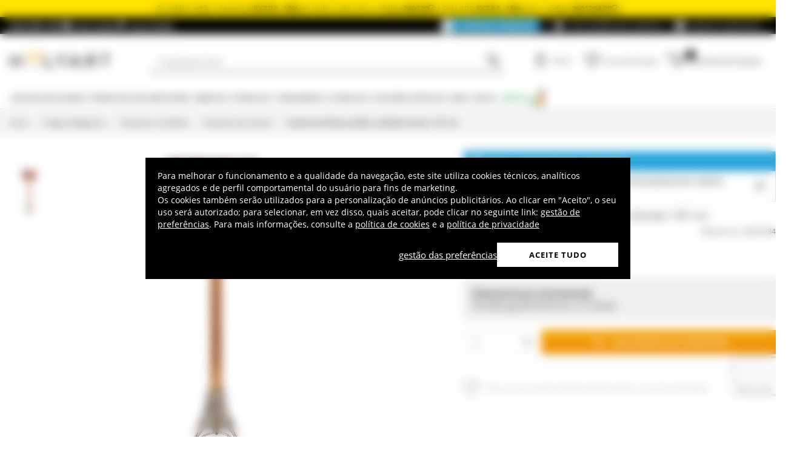

--- FILE ---
content_type: text/html; charset=utf-8
request_url: https://www.holyart.pt/artigos-religiosos/estantes-e-amboes/estantes-de-leitura/estante-de-leitura-latao-moldado-bicolor-107-cm
body_size: 49533
content:
<!DOCTYPE html><html lang="pt"><head><meta charSet="utf-8"/><link rel="preload" href="https://cdn-website.holyart.io/_next/static/assets/OpenSans-Bold.b42e8f99.woff2" as="font" type="font/woff2" crossorigin="anonymous"/><link rel="preload" href="https://cdn-website.holyart.io/_next/static/assets/OpenSans-SemiBold.a6f1c6b1.woff2" as="font" type="font/woff2" crossorigin="anonymous"/><link rel="preload" href="https://cdn-website.holyart.io/_next/static/assets/OpenSans-Regular.98f04fd8.woff2" as="font" type="font/woff2" crossorigin="anonymous"/><link rel="preload" href="https://cdn-website.holyart.io/_next/static/assets/OpenSans-CondensedBold.69c7aa11.woff2" as="font" type="font/woff2" crossorigin="anonymous"/><link rel="preload" href="https://cdn-website.holyart.io/_next/static/assets/icomoon.0541972f.ttf" as="font" type="font/ttf" crossorigin="anonymous"/><link rel="preconnect" href="https://media.holyart.it"/><link rel="preconnect" href="https://service.force.com"/><link rel="preconnect" href="https://statics.holyart.it"/><link rel="preconnect" href="https://cdn.evgnet.com"/><link rel="preconnect" href="https://dynamic.criteo.com"/><meta http-equiv="X-UA-Compatible" content="IE=edge,chrome=1"/><meta name="viewport" content="width=device-width, initial-scale=1.0, user-scalable=0, minimum-scale=1.0, maximum-scale=1.0"/><meta name="apple-itunes-app" content="app-id=1538602972, app-argument=holyart://singleProduct?id=26925"/><title>Estante de leitura latão moldado bicolor 107 cm | venda online na HOLYART</title><meta name="description" content="Loja Online Estante de leitura latão moldado bicolor 107 cm: Estante de leitura latão moldado bicolor 107 cm. Estante de coluna em latão moldado, fabricado numa empresa italiana com grande experiência na produção de "/><meta name="author" content="Holyart"/><link rel="canonical" href="https://www.holyart.pt/artigos-religiosos/estantes-e-amboes/estantes-de-leitura/estante-de-leitura-latao-moldado-bicolor-107-cm"/><link rel="preload" href="https://assets.holyart.it/images/LG001084/pt/500/A/SN011464/CLOSEUP01_HD/h-fb7cd8fe/estante-de-leitura-latao-moldado-bicolor-107-cm.jpg" as="image"/><meta name="apple-mobile-web-app-capable" content="yes"/><meta name="apple-mobile-web-app-status-bar-style" content="black"/><meta name="apple-touch-fullscreen" content="yes"/><meta name="application-name" content="Holyart"/><link rel="apple-touch-icon" sizes="57x57" href="https://statics.holyart.it/icon/apple-icon-57x57_8cc2aad437.png"/><link rel="apple-touch-icon" sizes="60x60" href="https://statics.holyart.it/icon/apple-icon-60x60_82d0c6ad3f.png"/><link rel="apple-touch-icon" sizes="72x72" href="https://statics.holyart.it/icon/apple-icon-72x72_58a504445e.png"/><link rel="apple-touch-icon" sizes="76x76" href="https://statics.holyart.it/icon/apple-icon-76x76_6ae9cf277f.png"/><link rel="apple-touch-icon" sizes="114x114" href="https://statics.holyart.it/icon/apple-icon-114x114_45408be2aa.png"/><link rel="apple-touch-icon" sizes="120x120" href="https://statics.holyart.it/icon/apple-icon-120x120_610823f625.png"/><link rel="apple-touch-icon" sizes="144x144" href="https://statics.holyart.it/icon/apple-icon-144x144_081d969364.png"/><link rel="apple-touch-icon" sizes="152x152" href="https://statics.holyart.it/icon/apple-icon-152x152_ac8cfaaae6.png"/><link rel="apple-touch-icon" sizes="180x180" href="https://statics.holyart.it/icon/apple-icon-180x180_2567e14de6.png"/><link rel="icon" type="image/png" sizes="192x192" href="https://statics.holyart.it/icon/android-icon-192x192_dc9bde22e3.png"/><link rel="icon" type="image/png" sizes="32x32" href="https://statics.holyart.it/icon/favicon-32x32_099b3ca6e3.png"/><link rel="icon" type="image/png" sizes="96x96" href="https://statics.holyart.it/icon/favicon-96x96_4fd47e2a0e.png"/><link rel="icon" type="image/png" sizes="16x16" href="https://statics.holyart.it/icon/favicon-16x16_dba0ad89c2.png"/><meta name="msapplication-TileColor" content="#ffffff"/><meta name="msapplication-TileImage" content="https://statics.holyart.it/icon/ms-icon-144x144_c24f8cb24a.png"/><meta name="theme-color" content="#ffffff"/><link rel="manifest" href="https://statics.holyart.it/icon/manifest_0a1995ef0d.json"/><link rel="alternate" hrefLang="it-IT" href="https://www.holyart.it/it/articoli-religiosi/leggii/leggii-a-colonna/leggio-a-stelo-ottone-fuso-bicolore-107-cm"/><link rel="alternate" hrefLang="fr-FR" href="https://www.holyart.fr/articles-religieux/pupitres-et-lutrins/lutrins-sur-pied/lutrin-laiton-moule-bicolore-107-cm"/><link rel="alternate" hrefLang="es-ES" href="https://www.holyart.es/articulos-religiosos/atriles/atriles-con-columna/atril-con-columna-laton-fundido-107-cm"/><link rel="alternate" hrefLang="pl-PL" href="https://www.holyart.pl/artykuly-religijne/pulpity-stojaki-podstawy/stojaki-pulpity-stojace-mownice-ambonki/mownica-na-stojaku-odlewany-mosiadz-dwukolorowy-107cm"/><link rel="alternate" hrefLang="en-GB" href="https://www.holyart.co.uk/religious-items/lecterns-and-book-stands/lecterns/lectern-in-two-tone-cast-brass-107cm"/><link rel="alternate" hrefLang="en" href="https://www.holyart.com/religious-items/lecterns-and-book-stands/lecterns/lectern-in-two-tone-cast-brass-107cm"/><link rel="alternate" hrefLang="de-DE" href="https://www.holyart.de/devotionalien/tisch-und-lesepulte/lesepulte/lesepult-zweifarbigen-messing-107cm-hoch"/><link rel="alternate" hrefLang="pt-PT" href="https://www.holyart.pt/artigos-religiosos/estantes-e-amboes/estantes-de-leitura/estante-de-leitura-latao-moldado-bicolor-107-cm"/><meta name="next-head-count" content="48"/><script id="interaction-studio-splide" src="/js/splide414.min.js" defer=""></script><link rel="preload" href="https://cdn-website.holyart.io/_next/static/css/5cbb1409faefe1c9.css" as="style"/><link rel="stylesheet" href="https://cdn-website.holyart.io/_next/static/css/5cbb1409faefe1c9.css" data-n-g=""/><link rel="preload" href="https://cdn-website.holyart.io/_next/static/css/322245d280185065.css" as="style"/><link rel="stylesheet" href="https://cdn-website.holyart.io/_next/static/css/322245d280185065.css" data-n-p=""/><noscript data-n-css=""></noscript><script defer="" nomodule="" src="https://cdn-website.holyart.io/_next/static/chunks/polyfills-c67a75d1b6f99dc8.js"></script><script src="https://cdn-website.holyart.io/_next/static/chunks/webpack-acb354646b23b7c2.js" defer=""></script><script src="https://cdn-website.holyart.io/_next/static/chunks/framework-f44ba79936f400b5.js" defer=""></script><script src="https://cdn-website.holyart.io/_next/static/chunks/main-7458fdfd316e6af6.js" defer=""></script><script src="https://cdn-website.holyart.io/_next/static/chunks/pages/_app-05582c716378d101.js" defer=""></script><script src="https://cdn-website.holyart.io/_next/static/chunks/330-c1a64c97ebb53d9b.js" defer=""></script><script src="https://cdn-website.holyart.io/_next/static/chunks/9884-fb503d40dcbcae02.js" defer=""></script><script src="https://cdn-website.holyart.io/_next/static/chunks/3909-fbe30e7e0b628471.js" defer=""></script><script src="https://cdn-website.holyart.io/_next/static/chunks/4799-64acbc2912e522e5.js" defer=""></script><script src="https://cdn-website.holyart.io/_next/static/chunks/4650-97868ff346be27ae.js" defer=""></script><script src="https://cdn-website.holyart.io/_next/static/chunks/3865-80af656fd0b3187c.js" defer=""></script><script src="https://cdn-website.holyart.io/_next/static/chunks/6640-8a7417328a8556de.js" defer=""></script><script src="https://cdn-website.holyart.io/_next/static/chunks/3589-7cd279d1d1183279.js" defer=""></script><script src="https://cdn-website.holyart.io/_next/static/chunks/6714-447e6d6ed5620a22.js" defer=""></script><script src="https://cdn-website.holyart.io/_next/static/chunks/1536-023d4c6e2de0eafb.js" defer=""></script><script src="https://cdn-website.holyart.io/_next/static/chunks/9145-e2cfc0630f518d73.js" defer=""></script><script src="https://cdn-website.holyart.io/_next/static/chunks/6622-af73043fe07e8de6.js" defer=""></script><script src="https://cdn-website.holyart.io/_next/static/chunks/8815-dce85a0ccf0e6edc.js" defer=""></script><script src="https://cdn-website.holyart.io/_next/static/chunks/5990-9b3d105caf2cbf26.js" defer=""></script><script src="https://cdn-website.holyart.io/_next/static/chunks/pages/product/%5B...path%5D-f542cb54a6b4fc9c.js" defer=""></script><script src="https://cdn-website.holyart.io/_next/static/b56d998/_buildManifest.js" defer=""></script><script src="https://cdn-website.holyart.io/_next/static/b56d998/_ssgManifest.js" defer=""></script></head><body><div id="__next" data-reactroot=""><div class="toast__context-container"></div><script id="risk-js" defer="" src="/js/risk.min.js"></script><noscript><img src="https://queue.simpleanalyticscdn.com/noscript.gif" alt="" referrerPolicy="no-referrer-when-downgrade"/></noscript><div id="layout" class=""><header class="header"><div class="pre-header__wrapper"><div class="pre-header" style="color:#000000;background-color:#ffe400"><span class="copy-preheader">Os saldos estão a terminar! <strong>EXTRA -10%</strong> em todo o site com o código: <button class="copy-preheader__button"><strong data-copy="">260129</strong><span class="icon icon-copy"></span></button> | Pela APP, <strong>EXTRA -15%</strong> com o código: <button class="copy-preheader__button"><strong data-copy="">260129APP</strong><span class="icon icon-copy"></span></button></span></div><div class="container-fluid header-premium__container"><div class="d-flex header-premium__container align-items-center justify-content-between"><div class="d-flex align-items-center header-premium__text"><strong>Holyart APP</strong><div class="header-premium__app-link ms-2"><span class="icon icon-applestore"></span><a href="https://apps.apple.com/pt/app/holyart-artigos-religiosos/id1538602972?itsct=apps_box&amp;itscg=30200" rel="noopener noreferrer" target="_blank">App Store</a></div><div class="header-premium__app-link"><span class="icon icon-playstore"></span><a href="https://play.google.com/store/apps/details?id=com.pulcranet.holyart&amp;hl=pt" rel="noopener noreferrer" target="_blank">Play Store</a></div></div><div class="header-premium__links"><a class="link--base header-premium__link" href="/premium"><span class="header-premium__link-custom">Conheça premium</span></a><a class="link--base header-premium__link" href="/eles-dizem-sobre-nos"><span class="icon icon-addtowishlist"></span><span class="header-premium__link-text">Avaliações de Clientes</span></a><div class="header-premium__link"><span class="icon icon-help-alt"></span><a class="header-premium__link-text" target="_blank" rel="noreferrer" href="https://support.holyart.pt">Ajuda e contatos</a></div></div></div></div></div><div class="header-main"><div class="container-fluid"><div class="header-main__container"><div class="header-main__hamburger"><span class="icon icon-hamburger_menu"></span></div><div class="header-main__logo"><a class="link--base" href="/"><img height="33" width="170" src="[data-uri]" alt="Holyart.it - Arte Sacra e Articoli Religiosi"/></a></div><div class="header-main__services"><div class="header-main__search"><div class="header-main__search-input"><input type="search" placeholder="O que procura?" value="" autoComplete="off"/><button aria-label="Pesquisa"><span class="icon icon-search"></span></button></div></div><nav class="header-main__nav"><ul class="header-main__nav-list"><li class="header-main__nav-item"><span aria-label="Entrar" type="button" aria-haspopup="dialog" aria-expanded="false" aria-controls="" data-state="closed" data-slot="popover-trigger" class="outline-none focus:outline-none"><span class="block header-main__nav-button"><span class="icon icon-user"></span><span class="header-main__nav-label">Entrar</span></span></span></li><li class="header-main__nav-item header-main__nav-item--wishlists"><a class="link--base header-main__nav-link !no-underline !hover:opacity-10" href="/wishlists"><div class="header-main__nav-icon"><span class="icon icon-heart-stroke"></span></div><span class="header-main__nav-label">Lista de Desejos</span></a></li><li class="header-main__nav-item"><button type="button" class="outline-none focus:outline-none header-main__nav-link hover:no-underline" aria-haspopup="dialog" aria-expanded="false" aria-controls="" data-state="closed" data-slot="popover-trigger"><div class="header-main__nav-icon"><span class="icon icon-cart"></span><div class="header-main__cart-amount"></div></div><span class="header-main__nav-label">Carrinho de Compras</span></button></li></ul></nav></div></div></div><div class="header-main__search-bar-wrapper" id="search-bar"><div class="header-main__search-bar"><div class="header-main__search-input"><input type="search" placeholder="O que procura?" value="" autoComplete="off"/><button aria-label="Pesquisa"><span class="icon icon-search"></span></button></div></div></div></div><div class="header-categories"><div class="container-fluid"><nav><ul class="flex justify-between"><li class="header-categories__item header-categories__item-108217"><a class="link--base header-categories__link header-categories__arrow-dispatch" href="/artigos-religiosos">Artigos Religiosos</a><div class="header-categories__menu"><div class="container-fluid"><div class="row"><span class="header-category__title">Artigos Religiosos</span></div><div class="row no-gutters"><div class="col-sm-9"><ul class="row no-gutters"><li class="col-sm-3 header-category__col"><ul><li class="header-category__item"><a class="link--base link header-category__link" href="/artigos-religiosos/adesivos-religiosos">Adesivos Religiosos</a></li><li class="header-category__item"><a class="link--base link header-category__link" href="/artigos-religiosos/anjos">Anjos</a></li><li class="header-category__item"><a class="link--base link header-category__link" href="/artigos-religiosos/artigos-funerarios">Artigos Funerários</a></li><li class="header-category__item"><a class="link--base link header-category__link" href="/artigos-religiosos/aurea-da-bottega-tifernate">Aurea da Bottega Tifernate</a></li><li class="header-category__item"><a class="link--base link header-category__link" href="/artigos-religiosos/azur-loppiano">Azur Loppiano</a></li><li class="header-category__item"><a class="link--base link header-category__link" href="/artigos-religiosos/baixos-relevos">Baixos-relevos</a></li><li class="header-category__item"><a class="link--base link header-category__link" href="/artigos-religiosos/capas-para-livro-e-marcadores-de-livro">Capas para Livro e Marcadores de Livro</a></li><li class="header-category__item"><a class="link--base link header-category__link" href="/artigos-religiosos/ceramica-centro-ave-loppiano">Cerâmica Centro Ave Loppiano</a></li><li class="header-category__item"><a class="link--base link header-category__link" href="/artigos-religiosos/chaveiros">Chaveiros</a></li></ul></li><li class="col-sm-4 header-category__col"><ul><li class="header-category__item"><a class="link--base link header-category__link" href="/artigos-religiosos/coroas-aureolas-e-resplendores-para-imagens-religiosas">Coroas, Auréolas e Resplendores para Imagens Religiosas</a></li><li class="header-category__item"><a class="link--base link header-category__link" href="/artigos-religiosos/crucifixos">Crucifixos</a></li><li class="header-category__item"><a class="link--base link header-category__link" href="/artigos-religiosos/dicas-de-presentes-e-lembrancinhas">Dicas de Presentes e Lembrancinhas</a></li><li class="header-category__item"><a class="link--base link header-category__link" href="/artigos-religiosos/estantes-e-amboes">Estantes e Ambões</a></li><li class="header-category__item"><a class="link--base link header-category__link" href="/artigos-religiosos/ex-voto">Ex-voto</a></li><li class="header-category__item"><a class="link--base link header-category__link" href="/artigos-religiosos/filmes-religiosos-em-dvd">Filmes Religiosos em DVD</a></li><li class="header-category__item"><a class="link--base link header-category__link" href="/artigos-religiosos/imagens-religiosas">Imagens Religiosas</a></li><li class="header-category__item"><a class="link--base link header-category__link" href="/artigos-religiosos/livros-e-textos-religiosos">Livros e Textos Religiosos</a></li><li class="header-category__item"><a class="link--base link header-category__link" href="/artigos-religiosos/medalhoes-de-irmandade">Medalhões de Irmandade</a></li></ul></li><li class="col-sm-3 header-category__col"><ul><li class="header-category__item"><a class="link--base link header-category__link" href="/artigos-religiosos/porta-velas">Porta-velas</a></li><li class="header-category__item"><a class="link--base link header-category__link" href="/artigos-religiosos/quadros-estampas-manuscritos-iluminados">Quadros, Estampas, Manuscritos Iluminados</a></li><li class="header-category__item"><a class="link--base link header-category__link" href="/artigos-religiosos/queimadores-de-incenso">Queimadores de Incenso</a></li><li class="header-category__item"><a class="link--base link header-category__link" href="/artigos-religiosos/santinhos-e-cartoes-comemorativos">Santinhos e Cartões Comemorativos</a></li><li class="header-category__item"><a class="link--base link header-category__link" href="/artigos-religiosos/tapecarias">Tapeçarias</a></li><li class="header-category__item"><a class="link--base link header-category__link" href="/artigos-religiosos/tercos-e-porta-tercos">Terços e Porta Terços</a></li><li class="header-category__item"><a class="link--base link header-category__link" href="/artigos-religiosos/willow-tree-jim-shore-legacy-of-love">Willow Tree , Jim Shore, Legacy of Love</a></li><li class="header-category__item"><a class="link--base link header-category__link" href="/artigos-religiosos/icones-religiosos">Ícones Religiosos</a></li><li class="header-category__item"><a class="link--base link header-category__link" href="/artigos-religiosos/imanes-de-santos-nossa-senhora-e-papas">Ímanes de Santos, Nossa Senhora e Papas</a></li></ul></li></ul></div><div class="col.sm-3"><span style="box-sizing:border-box;display:inline-block;overflow:hidden;width:initial;height:initial;background:none;opacity:1;border:0;margin:0;padding:0;position:relative;max-width:100%"><span style="box-sizing:border-box;display:block;width:initial;height:initial;background:none;opacity:1;border:0;margin:0;padding:0;max-width:100%"><img style="display:block;max-width:100%;width:initial;height:initial;background:none;opacity:1;border:0;margin:0;padding:0" alt="" aria-hidden="true" src="data:image/svg+xml,%3csvg%20xmlns=%27http://www.w3.org/2000/svg%27%20version=%271.1%27%20width=%27270%27%20height=%27270%27/%3e"/></span><img alt="Artigos Religiosos" src="[data-uri]" decoding="async" data-nimg="intrinsic" style="position:absolute;top:0;left:0;bottom:0;right:0;box-sizing:border-box;padding:0;border:none;margin:auto;display:block;width:0;height:0;min-width:100%;max-width:100%;min-height:100%;max-height:100%"/><noscript><img alt="Artigos Religiosos" src="https://assets.holyart.it/menu/108217.jpg" decoding="async" data-nimg="intrinsic" style="position:absolute;top:0;left:0;bottom:0;right:0;box-sizing:border-box;padding:0;border:none;margin:auto;display:block;width:0;height:0;min-width:100%;max-width:100%;min-height:100%;max-height:100%" loading="lazy"/></noscript></span></div></div></div></div></li><li class="header-categories__item header-categories__item-108218"><a class="link--base header-categories__link header-categories__arrow-dispatch" href="/produtos-dos-mosteiros">Produtos dos Mosteiros</a><div class="header-categories__menu"><div class="container-fluid"><div class="row"><span class="header-category__title">Produtos dos Mosteiros</span></div><div class="row no-gutters"><div class="col-sm-9"><ul class="row no-gutters"><li class="col-sm-3 header-category__col"><ul><li class="header-category__item"><a class="link--base link header-category__link" href="/produtos-dos-mosteiros/azeites-e-especiarias">Azeites e Especiarias</a></li><li class="header-category__item"><a class="link--base link header-category__link" href="/produtos-dos-mosteiros/cervejas-dos-monges-trapistas-e-de-abadia">Cervejas dos Monges Trapistas e de Abadia</a></li><li class="header-category__item"><a class="link--base link header-category__link" href="/produtos-dos-mosteiros/chocolate-dos-monges-trapistas">Chocolate dos Monges Trapistas</a></li><li class="header-category__item"><a class="link--base link header-category__link" href="/produtos-dos-mosteiros/cosmeticos-e-oleos-essenciais">Cosméticos e Óleos Essenciais</a></li></ul></li><li class="col-sm-4 header-category__col"><ul><li class="header-category__item"><a class="link--base link header-category__link" href="/produtos-dos-mosteiros/doces-e-guloseimas">Doces e Guloseimas</a></li><li class="header-category__item"><a class="link--base link header-category__link" href="/produtos-dos-mosteiros/geleias-doces-e-compotas">Geleias, Doces e Compotas</a></li><li class="header-category__item"><a class="link--base link header-category__link" href="/produtos-dos-mosteiros/licores-digestivos-grappas">Licores, Digestivos, Grappas</a></li><li class="header-category__item"><a class="link--base link header-category__link" href="/produtos-dos-mosteiros/produtos-da-colmeia">Produtos da Colmeia</a></li></ul></li><li class="col-sm-3 header-category__col"><ul><li class="header-category__item"><a class="link--base link header-category__link" href="/produtos-dos-mosteiros/remedios-naturais">Remédios Naturais</a></li><li class="header-category__item"><a class="link--base link header-category__link" href="/produtos-dos-mosteiros/tisanas-e-infusoes">Tisanas e Infusões</a></li><li class="header-category__item"><a class="link--base link header-category__link" href="/produtos-dos-mosteiros/vinho-tinto-e-branco">Vinho Tinto e Branco</a></li></ul></li></ul></div><div class="col.sm-3"><span style="box-sizing:border-box;display:inline-block;overflow:hidden;width:initial;height:initial;background:none;opacity:1;border:0;margin:0;padding:0;position:relative;max-width:100%"><span style="box-sizing:border-box;display:block;width:initial;height:initial;background:none;opacity:1;border:0;margin:0;padding:0;max-width:100%"><img style="display:block;max-width:100%;width:initial;height:initial;background:none;opacity:1;border:0;margin:0;padding:0" alt="" aria-hidden="true" src="data:image/svg+xml,%3csvg%20xmlns=%27http://www.w3.org/2000/svg%27%20version=%271.1%27%20width=%27270%27%20height=%27270%27/%3e"/></span><img alt="Produtos dos Mosteiros" src="[data-uri]" decoding="async" data-nimg="intrinsic" style="position:absolute;top:0;left:0;bottom:0;right:0;box-sizing:border-box;padding:0;border:none;margin:auto;display:block;width:0;height:0;min-width:100%;max-width:100%;min-height:100%;max-height:100%"/><noscript><img alt="Produtos dos Mosteiros" src="https://assets.holyart.it/menu/108218.jpg" decoding="async" data-nimg="intrinsic" style="position:absolute;top:0;left:0;bottom:0;right:0;box-sizing:border-box;padding:0;border:none;margin:auto;display:block;width:0;height:0;min-width:100%;max-width:100%;min-height:100%;max-height:100%" loading="lazy"/></noscript></span></div></div></div></div></li><li class="header-categories__item header-categories__item-104"><a class="link--base header-categories__link header-categories__arrow-dispatch" href="/objetos-liturgicos">Objetos Litúrgicos</a><div class="header-categories__menu"><div class="container-fluid"><div class="row"><span class="header-category__title">Objetos Litúrgicos</span></div><div class="row no-gutters"><div class="col-sm-9"><ul class="row no-gutters"><li class="col-sm-3 header-category__col"><ul><li class="header-category__item"><a class="link--base link header-category__link" href="/objetos-liturgicos/acessorios-diversos">Acessórios Diversos</a></li><li class="header-category__item"><a class="link--base link header-category__link" href="/objetos-liturgicos/alfaiataria-eclesiastica">Alfaiataria eclesiástica</a></li><li class="header-category__item"><a class="link--base link header-category__link" href="/objetos-liturgicos/caixas-de-hostias">Caixas de Hóstias</a></li><li class="header-category__item"><a class="link--base link header-category__link" href="/objetos-liturgicos/casticais-candelabros-porta-velas">Castiçais, Candelabros, Porta-Velas</a></li><li class="header-category__item"><a class="link--base link header-category__link" href="/objetos-liturgicos/custodias-ostensorios-relicarios-bases-para-ostensorio">Custódias, Ostensórios, Relicários, Bases para Ostensório</a></li><li class="header-category__item"><a class="link--base link header-category__link" href="/objetos-liturgicos/calices-pixides-patenas">Cálices, Píxides, Patenas</a></li><li class="header-category__item"><a class="link--base link header-category__link" href="/objetos-liturgicos/dispositivos-de-protecao-e-seguranca">Dispositivos de proteção e segurança</a></li><li class="header-category__item"><a class="link--base link header-category__link" href="/objetos-liturgicos/galhetas-para-a-celebracao">Galhetas para a Celebração</a></li></ul></li><li class="col-sm-4 header-category__col"><ul><li class="header-category__item"><a class="link--base link header-category__link" href="/objetos-liturgicos/insignias-episcopais">Insígnias Episcopais</a></li><li class="header-category__item"><a class="link--base link header-category__link" href="/objetos-liturgicos/jarros-e-bacias">Jarros e Bacias</a></li><li class="header-category__item"><a class="link--base link header-category__link" href="/objetos-liturgicos/lamparinas-santissimo">Lamparinas Santíssimo</a></li><li class="header-category__item"><a class="link--base link header-category__link" href="/objetos-liturgicos/livros-liturgicos">Livros Litúrgicos </a></li><li class="header-category__item"><a class="link--base link header-category__link" href="/objetos-liturgicos/lampadas-e-lamparinas">Lâmpadas e Lamparinas</a></li><li class="header-category__item"><a class="link--base link header-category__link" href="/objetos-liturgicos/malas-de-celebracao">Malas de Celebração</a></li><li class="header-category__item"><a class="link--base link header-category__link" href="/objetos-liturgicos/mobiliario-liturgico">Mobiliário Litúrgico</a></li><li class="header-category__item"><a class="link--base link header-category__link" href="/objetos-liturgicos/maquinas-de-fazer-hostias">Máquinas de fazer Hóstias</a></li></ul></li><li class="col-sm-3 header-category__col"><ul><li class="header-category__item"><a class="link--base link header-category__link" href="/objetos-liturgicos/objetos-liturgicos-de-design">Objetos Litúrgicos de Design</a></li><li class="header-category__item"><a class="link--base link header-category__link" href="/objetos-liturgicos/objetos-para-bencao">Objetos para Bênção</a></li><li class="header-category__item"><a class="link--base link header-category__link" href="/objetos-liturgicos/procissoes">Procissões</a></li><li class="header-category__item"><a class="link--base link header-category__link" href="/objetos-liturgicos/santos-oleos-e-servicos-de-batismo">Santos Óleos e Serviços de Batismo</a></li><li class="header-category__item"><a class="link--base link header-category__link" href="/objetos-liturgicos/sinetas-e-carrilhoes-liturgicos">Sinetas e Carrilhões Litúrgicos</a></li><li class="header-category__item"><a class="link--base link header-category__link" href="/objetos-liturgicos/turibulos-e-navetas">Turíbulos e Navetas</a></li><li class="header-category__item"><a class="link--base link header-category__link" href="/objetos-liturgicos/vestes-liturgicas-conjuntos-de-altar-panos-de-ambao">Vestes Litúrgicas, Conjuntos de Altar, Panos de Ambão</a></li><li class="header-category__item"><a class="link--base link header-category__link" href="/objetos-liturgicos/vestuario-clerical">Vestuário Clerical</a></li></ul></li></ul></div><div class="col.sm-3"><span style="box-sizing:border-box;display:inline-block;overflow:hidden;width:initial;height:initial;background:none;opacity:1;border:0;margin:0;padding:0;position:relative;max-width:100%"><span style="box-sizing:border-box;display:block;width:initial;height:initial;background:none;opacity:1;border:0;margin:0;padding:0;max-width:100%"><img style="display:block;max-width:100%;width:initial;height:initial;background:none;opacity:1;border:0;margin:0;padding:0" alt="" aria-hidden="true" src="data:image/svg+xml,%3csvg%20xmlns=%27http://www.w3.org/2000/svg%27%20version=%271.1%27%20width=%27270%27%20height=%27270%27/%3e"/></span><img alt="Objetos Litúrgicos" src="[data-uri]" decoding="async" data-nimg="intrinsic" style="position:absolute;top:0;left:0;bottom:0;right:0;box-sizing:border-box;padding:0;border:none;margin:auto;display:block;width:0;height:0;min-width:100%;max-width:100%;min-height:100%;max-height:100%"/><noscript><img alt="Objetos Litúrgicos" src="https://assets.holyart.it/menu/104.jpg" decoding="async" data-nimg="intrinsic" style="position:absolute;top:0;left:0;bottom:0;right:0;box-sizing:border-box;padding:0;border:none;margin:auto;display:block;width:0;height:0;min-width:100%;max-width:100%;min-height:100%;max-height:100%" loading="lazy"/></noscript></span></div></div></div></div></li><li class="header-categories__item header-categories__item-105"><a class="link--base header-categories__link header-categories__arrow-dispatch" href="/consumiveis-liturgicos">Consumíveis LItúrgicos</a><div class="header-categories__menu"><div class="container-fluid"><div class="row"><span class="header-category__title">Consumíveis LItúrgicos</span></div><div class="row no-gutters"><div class="col-sm-9"><ul class="row no-gutters"><li class="col-sm-3 header-category__col"><ul><li class="header-category__item"><a class="link--base link header-category__link" href="/consumiveis-liturgicos/amostras-de-incenso">Amostras de Incenso</a></li><li class="header-category__item"><a class="link--base link header-category__link" href="/consumiveis-liturgicos/carvoes-para-incenso">Carvões para Incenso</a></li><li class="header-category__item"><a class="link--base link header-category__link" href="/consumiveis-liturgicos/cera-liquida-para-lampadas-e-lamparinas">Cera Líquida para Lâmpadas e Lamparinas</a></li></ul></li><li class="col-sm-4 header-category__col"><ul><li class="header-category__item"><a class="link--base link header-category__link" href="/consumiveis-liturgicos/hostias-e-particulas-para-missa">Hóstias e Partículas para Missa</a></li><li class="header-category__item"><a class="link--base link header-category__link" href="/consumiveis-liturgicos/incensos">Incensos</a></li><li class="header-category__item"><a class="link--base link header-category__link" href="/consumiveis-liturgicos/velas-votivas">Velas Votivas</a></li></ul></li><li class="col-sm-3 header-category__col"><ul><li class="header-category__item"><a class="link--base link header-category__link" href="/consumiveis-liturgicos/velas-e-cirios">Velas e Círios</a></li><li class="header-category__item"><a class="link--base link header-category__link" href="/consumiveis-liturgicos/vinho-de-missa">Vinho de Missa</a></li></ul></li></ul></div><div class="col.sm-3"><span style="box-sizing:border-box;display:inline-block;overflow:hidden;width:initial;height:initial;background:none;opacity:1;border:0;margin:0;padding:0;position:relative;max-width:100%"><span style="box-sizing:border-box;display:block;width:initial;height:initial;background:none;opacity:1;border:0;margin:0;padding:0;max-width:100%"><img style="display:block;max-width:100%;width:initial;height:initial;background:none;opacity:1;border:0;margin:0;padding:0" alt="" aria-hidden="true" src="data:image/svg+xml,%3csvg%20xmlns=%27http://www.w3.org/2000/svg%27%20version=%271.1%27%20width=%27270%27%20height=%27270%27/%3e"/></span><img alt="Consumíveis LItúrgicos" src="[data-uri]" decoding="async" data-nimg="intrinsic" style="position:absolute;top:0;left:0;bottom:0;right:0;box-sizing:border-box;padding:0;border:none;margin:auto;display:block;width:0;height:0;min-width:100%;max-width:100%;min-height:100%;max-height:100%"/><noscript><img alt="Consumíveis LItúrgicos" src="https://assets.holyart.it/menu/105.jpg" decoding="async" data-nimg="intrinsic" style="position:absolute;top:0;left:0;bottom:0;right:0;box-sizing:border-box;padding:0;border:none;margin:auto;display:block;width:0;height:0;min-width:100%;max-width:100%;min-height:100%;max-height:100%" loading="lazy"/></noscript></span></div></div></div></div></li><li class="header-categories__item header-categories__item-108221"><a class="link--base header-categories__link header-categories__arrow-dispatch" href="/ocasioes-especiais">Ocasiões Especiais</a><div class="header-categories__menu"><div class="container-fluid"><div class="row"><span class="header-category__title">Ocasiões Especiais</span></div><div class="row no-gutters"><div class="col-sm-9"><ul class="row no-gutters"><li class="col-sm-3 header-category__col"><ul><li class="header-category__item"><a class="link--base link header-category__link" href="/ocasioes-especiais/batismo">Batismo</a></li><li class="header-category__item"><a class="link--base link header-category__link" href="/ocasioes-especiais/bento-xvi">Bento XVI</a></li><li class="header-category__item"><a class="link--base link header-category__link" href="/ocasioes-especiais/carlo-acutis">Carlo Acutis</a></li><li class="header-category__item"><a class="link--base link header-category__link" href="/ocasioes-especiais/casamento">Casamento</a></li><li class="header-category__item"><a class="link--base link header-category__link" href="/ocasioes-especiais/crisma">Crisma</a></li><li class="header-category__item"><a class="link--base link header-category__link" href="/ocasioes-especiais/nossa-senhora-de-fatima">Nossa Senhora de Fátima</a></li><li class="header-category__item"><a class="link--base link header-category__link" href="/ocasioes-especiais/nossa-senhora-de-lourdes">Nossa Senhora de Lourdes</a></li></ul></li><li class="col-sm-4 header-category__col"><ul><li class="header-category__item"><a class="link--base link header-category__link" href="/ocasioes-especiais/nossa-senhora-de-medjugorje">Nossa Senhora de Medjugorje</a></li><li class="header-category__item"><a class="link--base link header-category__link" href="/ocasioes-especiais/papa-francisco">Papa Francisco</a></li><li class="header-category__item"><a class="link--base link header-category__link" href="/ocasioes-especiais/papa-leao-xiv">Papa Leão XIV</a></li><li class="header-category__item"><a class="link--base link header-category__link" href="/ocasioes-especiais/pier-giorgio-frassati">Pier Giorgio Frassati</a></li><li class="header-category__item"><a class="link--base link header-category__link" href="/ocasioes-especiais/presentes-para-primeira-confissao">Presentes para Primeira Confissão</a></li><li class="header-category__item"><a class="link--base link header-category__link" href="/ocasioes-especiais/presepio-de-pascoa">Presépio de Páscoa</a></li><li class="header-category__item"><a class="link--base link header-category__link" href="/ocasioes-especiais/primeira-comunhao">Primeira Comunhão</a></li></ul></li><li class="col-sm-3 header-category__col"><ul><li class="header-category__item"><a class="link--base link header-category__link" href="/ocasioes-especiais/pascoa-e-quaresma">Páscoa</a></li><li class="header-category__item"><a class="link--base link header-category__link" href="/ocasioes-especiais/sao-bento">São Bento</a></li><li class="header-category__item"><a class="link--base link header-category__link" href="/ocasioes-especiais/sao-francisco-de-assis">São Francisco de Assis</a></li><li class="header-category__item"><a class="link--base link header-category__link" href="/ocasioes-especiais/sao-jose">São José</a></li><li class="header-category__item"><a class="link--base link header-category__link" href="/ocasioes-especiais/sao-joao-paulo-ii">São João Paulo II</a></li><li class="header-category__item"><a class="link--base link header-category__link" href="/ocasioes-especiais/sao-pio-de-pietrelcina">São Pio de Pietrelcina</a></li><li class="header-category__item"><a class="link--base link header-category__link" href="/ocasioes-especiais/sao-valentim-e-dia-dos-namorados">São Valentim e Dia dos Namorados</a></li></ul></li></ul></div><div class="col.sm-3"><span style="box-sizing:border-box;display:inline-block;overflow:hidden;width:initial;height:initial;background:none;opacity:1;border:0;margin:0;padding:0;position:relative;max-width:100%"><span style="box-sizing:border-box;display:block;width:initial;height:initial;background:none;opacity:1;border:0;margin:0;padding:0;max-width:100%"><img style="display:block;max-width:100%;width:initial;height:initial;background:none;opacity:1;border:0;margin:0;padding:0" alt="" aria-hidden="true" src="data:image/svg+xml,%3csvg%20xmlns=%27http://www.w3.org/2000/svg%27%20version=%271.1%27%20width=%27270%27%20height=%27270%27/%3e"/></span><img alt="Ocasiões Especiais" src="[data-uri]" decoding="async" data-nimg="intrinsic" style="position:absolute;top:0;left:0;bottom:0;right:0;box-sizing:border-box;padding:0;border:none;margin:auto;display:block;width:0;height:0;min-width:100%;max-width:100%;min-height:100%;max-height:100%"/><noscript><img alt="Ocasiões Especiais" src="https://assets.holyart.it/menu/108221.jpg" decoding="async" data-nimg="intrinsic" style="position:absolute;top:0;left:0;bottom:0;right:0;box-sizing:border-box;padding:0;border:none;margin:auto;display:block;width:0;height:0;min-width:100%;max-width:100%;min-height:100%;max-height:100%" loading="lazy"/></noscript></span></div></div></div></div></li><li class="header-categories__item header-categories__item-108589"><a class="link--base header-categories__link header-categories__arrow-dispatch" href="/joias">Jóias</a><div class="header-categories__menu"><div class="container-fluid"><div class="row"><span class="header-category__title">Jóias</span></div><div class="row no-gutters"><div class="col-sm-9"><ul class="row no-gutters"><li class="col-sm-3 header-category__col"><ul><li class="header-category__item"><a class="link--base link header-category__link" href="/joias/aneis-religiosos">Anéis Religiosos</a></li><li class="header-category__item"><a class="link--base link header-category__link" href="/joias/brincos-religiosos">Brincos religiosos</a></li><li class="header-category__item"><a class="link--base link header-category__link" href="/joias/colares-religiosos">Colares Religiosos</a></li></ul></li><li class="col-sm-4 header-category__col"><ul><li class="header-category__item"><a class="link--base link header-category__link" href="/joias/colecoes">Coleções</a></li><li class="header-category__item"><a class="link--base link header-category__link" href="/joias/medalhas-religiosas">Medalhas Religiosas</a></li><li class="header-category__item"><a class="link--base link header-category__link" href="/joias/pingentes-religiosos-escapularios-e-broches">Pingentes religiosos, Escapulários e Broches</a></li></ul></li><li class="col-sm-3 header-category__col"><ul><li class="header-category__item"><a class="link--base link header-category__link" href="/joias/pulseiras-religiosas">Pulseiras religiosas</a></li><li class="header-category__item"><a class="link--base link header-category__link" href="/joias/relogios-de-pulso">Relógios de pulso</a></li></ul></li></ul></div><div class="col.sm-3"><span style="box-sizing:border-box;display:inline-block;overflow:hidden;width:initial;height:initial;background:none;opacity:1;border:0;margin:0;padding:0;position:relative;max-width:100%"><span style="box-sizing:border-box;display:block;width:initial;height:initial;background:none;opacity:1;border:0;margin:0;padding:0;max-width:100%"><img style="display:block;max-width:100%;width:initial;height:initial;background:none;opacity:1;border:0;margin:0;padding:0" alt="" aria-hidden="true" src="data:image/svg+xml,%3csvg%20xmlns=%27http://www.w3.org/2000/svg%27%20version=%271.1%27%20width=%27270%27%20height=%27270%27/%3e"/></span><img alt="Jóias" src="[data-uri]" decoding="async" data-nimg="intrinsic" style="position:absolute;top:0;left:0;bottom:0;right:0;box-sizing:border-box;padding:0;border:none;margin:auto;display:block;width:0;height:0;min-width:100%;max-width:100%;min-height:100%;max-height:100%"/><noscript><img alt="Jóias" src="https://assets.holyart.it/menu/108589.jpg" decoding="async" data-nimg="intrinsic" style="position:absolute;top:0;left:0;bottom:0;right:0;box-sizing:border-box;padding:0;border:none;margin:auto;display:block;width:0;height:0;min-width:100%;max-width:100%;min-height:100%;max-height:100%" loading="lazy"/></noscript></span></div></div></div></div></li><li class="header-categories__item header-categories__item-108375"><a class="link--base header-categories__link header-categories__arrow-dispatch" href="/natal">Natal</a><div class="header-categories__menu"><div class="container-fluid"><div class="row"><span class="header-category__title">Natal</span></div><div class="row no-gutters"><div class="col-sm-9"><ul class="row no-gutters"><li class="col-sm-3 header-category__col"><ul><li class="header-category__item"><a class="link--base link header-category__link" href="/natal/advento">Advento</a></li><li class="header-category__item"><a class="link--base link header-category__link" href="/natal/animais-para-presepio">Animais para Présepio</a></li><li class="header-category__item"><a class="link--base link header-category__link" href="/natal/artigos-de-bricolagem-e-miniaturas-para-presepio">Artigos de Bricolagem e Miniaturas para Presépio</a></li><li class="header-category__item"><a class="link--base link header-category__link" href="/natal/carrilhoes-de-natal">Carrilhões de Natal</a></li><li class="header-category__item"><a class="link--base link header-category__link" href="/natal/cenarios-natalinos-em-miniatura">Cenários Natalinos em Miniatura</a></li><li class="header-category__item"><a class="link--base link header-category__link" href="/natal/cenarios-para-presepio">Cenários para Presépio</a></li></ul></li><li class="col-sm-4 header-category__col"><ul><li class="header-category__item"><a class="link--base link header-category__link" href="/natal/enfeites-de-natal-para-a-casa">Enfeites de Natal para a Casa</a></li><li class="header-category__item"><a class="link--base link header-category__link" href="/natal/enfeites-para-arvore-de-natal">Enfeites para Árvore de Natal</a></li><li class="header-category__item"><a class="link--base link header-category__link" href="/natal/esferas-de-vidro-de-natal-com-neve">Esferas de Vidro de Natal com neve</a></li><li class="header-category__item"><a class="link--base link header-category__link" href="/natal/figuras-de-presepio">Figuras de Presépio</a></li><li class="header-category__item"><a class="link--base link header-category__link" href="/natal/figuras-do-menino-jesus">Figuras do Menino Jesus</a></li><li class="header-category__item"><a class="link--base link header-category__link" href="/natal/figuras-em-movimento-para-presepio">Figuras em Movimento para Presépio</a></li></ul></li><li class="col-sm-3 header-category__col"><ul><li class="header-category__item"><a class="link--base link header-category__link" href="/natal/luzes-de-natal">Luzes de Natal</a></li><li class="header-category__item"><a class="link--base link header-category__link" href="/natal/luzes-de-natal-profissionais-e-extensiveis">Luzes de Natal profissionais e extensíveis</a></li><li class="header-category__item"><a class="link--base link header-category__link" href="/natal/natal-sustentavel">Natal sustentável</a></li><li class="header-category__item"><a class="link--base link header-category__link" href="/natal/natividade">Natividade</a></li><li class="header-category__item"><a class="link--base link header-category__link" href="/natal/presepios">Presépios</a></li><li class="header-category__item"><a class="link--base link header-category__link" href="/natal/arvores-de-natal">Árvores de Natal</a></li></ul></li></ul></div><div class="col.sm-3"><span style="box-sizing:border-box;display:inline-block;overflow:hidden;width:initial;height:initial;background:none;opacity:1;border:0;margin:0;padding:0;position:relative;max-width:100%"><span style="box-sizing:border-box;display:block;width:initial;height:initial;background:none;opacity:1;border:0;margin:0;padding:0;max-width:100%"><img style="display:block;max-width:100%;width:initial;height:initial;background:none;opacity:1;border:0;margin:0;padding:0" alt="" aria-hidden="true" src="data:image/svg+xml,%3csvg%20xmlns=%27http://www.w3.org/2000/svg%27%20version=%271.1%27%20width=%27270%27%20height=%27270%27/%3e"/></span><img alt="Natal" src="[data-uri]" decoding="async" data-nimg="intrinsic" style="position:absolute;top:0;left:0;bottom:0;right:0;box-sizing:border-box;padding:0;border:none;margin:auto;display:block;width:0;height:0;min-width:100%;max-width:100%;min-height:100%;max-height:100%"/><noscript><img alt="Natal" src="https://assets.holyart.it/menu/108375.jpg" decoding="async" data-nimg="intrinsic" style="position:absolute;top:0;left:0;bottom:0;right:0;box-sizing:border-box;padding:0;border:none;margin:auto;display:block;width:0;height:0;min-width:100%;max-width:100%;min-height:100%;max-height:100%" loading="lazy"/></noscript></span></div></div></div></div></li><li class="header-categories__item header-categories__item-108480"><a class="link--base header-categories__link header-categories__arrow-dispatch" href="/jubileu-2025-peregrinos-de-esperanca">Jubileu<span class="icon-giubileo"><span class="path1"></span><span class="path2"></span><span class="path3"></span><span class="path4"></span><span class="path5"></span><span class="path6"></span><span class="path7"></span><span class="path8"></span><span class="path9"></span><span class="path10"></span><span class="path11"></span><span class="path12"></span><span class="path13"></span><span class="path14"></span><span class="path15"></span><span class="path16"></span></span></a><div class="header-categories__menu"><div class="container-fluid"><div class="row"><span class="header-category__title">Jubileu</span></div><div class="row no-gutters"><div class="col-sm-9"><ul class="row no-gutters"><li class="col-sm-3 header-category__col"><ul><li class="header-category__item"><a class="link--base link header-category__link" href="/jubileu-2025-peregrinos-de-esperanca/artigos-para-igrejas-e-liturgia-jubileu-2025">Artigos para igrejas e liturgia Jubileu 2025</a></li><li class="header-category__item"><a class="link--base link header-category__link" href="/jubileu-2025-peregrinos-de-esperanca/gadgets-e-souvenires-jubileu-2025">Gadgets e Souvenires Jubileu 2025</a></li><li class="header-category__item"><a class="link--base link header-category__link" href="/jubileu-2025-peregrinos-de-esperanca/joias-do-jubileu-2025">Jóias do Jubileu 2025</a></li></ul></li><li class="col-sm-4 header-category__col"><ul><li class="header-category__item"><a class="link--base link header-category__link" href="/jubileu-2025-peregrinos-de-esperanca/kit-do-peregrino-e-gadgets-jubileu-2025">Kit do Peregrino e gadgets Jubileu 2025</a></li><li class="header-category__item"><a class="link--base link header-category__link" href="/jubileu-2025-peregrinos-de-esperanca/luce-mascote-oficial-do-jubileu-2025">Luce Mascote Oficial do Jubileu 2025</a></li><li class="header-category__item"><a class="link--base link header-category__link" href="/jubileu-2025-peregrinos-de-esperanca/outlet-jubileu-2025">Outlet Jubileu 2025</a></li></ul></li><li class="col-sm-3 header-category__col"><ul><li class="header-category__item"><a class="link--base link header-category__link" href="/jubileu-2025-peregrinos-de-esperanca/vestes-do-jubileu-2025">Vestes do Jubileu 2025</a></li></ul></li></ul></div><div class="col.sm-3"><span style="box-sizing:border-box;display:inline-block;overflow:hidden;width:initial;height:initial;background:none;opacity:1;border:0;margin:0;padding:0;position:relative;max-width:100%"><span style="box-sizing:border-box;display:block;width:initial;height:initial;background:none;opacity:1;border:0;margin:0;padding:0;max-width:100%"><img style="display:block;max-width:100%;width:initial;height:initial;background:none;opacity:1;border:0;margin:0;padding:0" alt="" aria-hidden="true" src="data:image/svg+xml,%3csvg%20xmlns=%27http://www.w3.org/2000/svg%27%20version=%271.1%27%20width=%27270%27%20height=%27270%27/%3e"/></span><img alt="Jubileu" src="[data-uri]" decoding="async" data-nimg="intrinsic" style="position:absolute;top:0;left:0;bottom:0;right:0;box-sizing:border-box;padding:0;border:none;margin:auto;display:block;width:0;height:0;min-width:100%;max-width:100%;min-height:100%;max-height:100%"/><noscript><img alt="Jubileu" src="https://assets.holyart.it/menu/108480.jpg" decoding="async" data-nimg="intrinsic" style="position:absolute;top:0;left:0;bottom:0;right:0;box-sizing:border-box;padding:0;border:none;margin:auto;display:block;width:0;height:0;min-width:100%;max-width:100%;min-height:100%;max-height:100%" loading="lazy"/></noscript></span></div></div></div></div></li></ul></nav></div></div></header><main><div class="breadcrumb"><div class="container-fluid"><ol class="breadcrumb__list" itemscope="" itemType="http://schema.org/BreadcrumbList"><li itemProp="itemListElement" itemscope="" itemType="http://schema.org/ListItem"><a class="link--base" itemProp="item" href="/"><span itemProp="name">Inicio</span></a><meta itemProp="position" content="1"/></li><li itemProp="itemListElement" itemscope="" itemType="http://schema.org/ListItem"><a class="link--base" itemProp="item" href="/artigos-religiosos"><span itemProp="name">Artigos Religiosos</span></a><meta itemProp="position" content="2"/></li><li itemProp="itemListElement" itemscope="" itemType="http://schema.org/ListItem"><a class="link--base" itemProp="item" href="/artigos-religiosos/estantes-e-amboes"><span itemProp="name">Estantes e Ambões</span></a><meta itemProp="position" content="3"/></li><li itemProp="itemListElement" itemscope="" itemType="http://schema.org/ListItem"><a class="link--base" itemProp="item" href="/artigos-religiosos/estantes-e-amboes/estantes-de-leitura"><span itemProp="name">Estantes de Leitura</span></a><meta itemProp="position" content="4"/></li><li itemProp="itemListElement" itemscope="" itemType="http://schema.org/ListItem"><span itemProp="name">Estante de leitura latão moldado bicolor 107 cm</span><meta itemProp="position" content="5"/></li></ol></div></div><div class="container-fluid single-product__wrapper"><div class="single-product" itemscope="" itemType="http://schema.org/Product"><meta itemProp="url" content="https://www.holyart.pt/artigos-religiosos/estantes-e-amboes/estantes-de-leitura/estante-de-leitura-latao-moldado-bicolor-107-cm"/><section><div class="row"><aside class="col-md-7"><div class="single-product-slider__wrap"><div class="single-product-slider"><div class="relative" role="region" aria-roledescription="carousel" data-slot="carousel"><div class="overflow-hidden" data-slot="carousel-content"><div class="flex -mt-4 flex-col gap-y-4 !-mt-0" style="height:75px"><div role="group" aria-roledescription="slide" data-slot="carousel-item" class="min-w-0 shrink-0 grow-0 pt-4 basis-auto cursor-pointer !mt-0 !pt-0 border-1 border-solid border-black" style="height:75px"><img src="https://assets.holyart.it/images/LG001084/pt/80/A/SN011464/CLOSEUP01_HD/h-fb7cd8fe/estante-de-leitura-latao-moldado-bicolor-107-cm.jpg" itemProp="image" alt="Estante de leitura latão moldado bicolor 107 cm s1" loading="lazy" class="block w-full h-auto"/></div></div></div></div></div><div class="single-product-slider__images"><ul class="single-product-slider__active-list list-reset"><li class="single-product-slider__active-item is-active"><img src="https://assets.holyart.it/images/LG001084/pt/500/A/SN011464/CLOSEUP01_HD/h-fb7cd8fe/estante-de-leitura-latao-moldado-bicolor-107-cm.jpg" alt="Estante de leitura latão moldado bicolor 107 cm 1" loading="eager"/></li></ul></div></div></aside><div class="col-md-5"><div class="single-product__primary-infos"><div id="product-content-zone-disclaimer-1" class="single-product__disclaimer"></div><h1 class="single-product__primary-title" itemProp="name">Estante de leitura latão moldado bicolor 107 cm</h1><div class="row"><div class="col-sm-6"><span class="single-product__primary-reviews"><div class="link"><span><span class="review-stars cursor-pointer"><span><span class="icon icon-addtowishlist review-stars__star review-stars__star--inactive"></span></span><span><span class="icon icon-addtowishlist review-stars__star review-stars__star--inactive"></span></span><span><span class="icon icon-addtowishlist review-stars__star review-stars__star--inactive"></span></span><span><span class="icon icon-addtowishlist review-stars__star review-stars__star--inactive"></span></span><span><span class="icon icon-addtowishlist review-stars__star review-stars__star--inactive"></span></span></span></span>0</div></span></div><div class="col-sm-6"><div class="single-product__model">Referência:<!-- --> <span itemProp="sku">LG001084</span></div></div></div><div class="single-product__price-wrap"><div class="single-product__price"><div class="single-product__price-item"><span class="single-product__price-currency">€</span><span class="single-product__price-int">1.700</span><span class="single-product__price-cent">,00</span></div></div><div class="pt-4"><klarna-placement data-key="credit-promotion-badge" data-locale="pt-PT" data-purchase-amount="170000"></klarna-placement></div></div><div class="single-product__on-order"><div>Disponível por emcomenda.</div>Enviado geralmente em 2-3 meses</div><div itemProp="offers" itemscope="" itemType="http://schema.org/Offer"><meta content="EUR" itemProp="priceCurrency"/><meta content="1700.00" itemProp="price"/><link itemProp="availability" href="http://schema.org/BackOrder"/></div><div class="single-product__actions"><div class="single-product__quantity"><div class="select__wrap"><select class="select"><option title="1" value="1">1</option><option title="2" value="2">2</option><option title="3" value="3">3</option><option title="4" value="4">4</option><option title="5" value="5">5</option><option title="6" value="6">6</option><option title="7" value="7">7</option><option title="8" value="8">8</option><option title="9" value="9">9</option><option title="10 +" value="10">10 +</option></select></div></div><div class="single-product__add-cart"><button class="button button--secondary button--block button--icon button--single-product" type="button"><div class="button__wrapper"><div class="button__content"><div class="button__icon"><span class="icon icon-cart"></span></div><div class="button__text">Adicionar ao Carrinho</div></div></div></button></div></div><div class="single-product__wish"><div class="single-product__not-wish"><span class="icon icon-heart-stroke"></span><div>Entre na sua conta para adicionar este produto na sua Lista de Desejos</div></div></div></div></div></div></section><section class="single-product__secondary"><div class="row"><div class="col-lg-7"><div class="single-product__tabs"><div dir="ltr" data-orientation="horizontal" data-slot="tabs" class="flex flex-col gap-2 w-full gap-y-4"><div role="tablist" aria-orientation="horizontal" data-slot="tabs-list" class="bg-muted text-muted-foreground items-center justify-center rounded-lg p-[3px] w-full flex h-auto gap-x-4 mx-auto" tabindex="-1" data-orientation="horizontal" style="outline:none"><button type="button" role="tab" aria-selected="true" aria-controls="-content-description" data-state="active" id="-trigger-description" data-slot="tabs-trigger" class="dark:data-[state=active]:text-foreground focus-visible:border-ring focus-visible:ring-ring/50 focus-visible:outline-ring dark:data-[state=active]:border-input dark:data-[state=active]:bg-input/30 dark:text-muted-foreground items-center justify-center gap-1.5 border border-transparent whitespace-nowrap focus-visible:ring-[3px] focus-visible:outline-1 disabled:pointer-events-none disabled:opacity-50 data-[state=active]:shadow-sm [&amp;_svg]:pointer-events-none [&amp;_svg]:shrink-0 [&amp;_svg:not([class*=&#x27;size-&#x27;])]:size-4 flex-1 uppercase !font-semibold !text-xl inline-flex rounded-full px-8 py-3 bg-gray-200 text-sm font-medium transition text-primary focus-visible:outline-none data-[state=active]:bg-black data-[state=active]:text-white cursor-pointer h-auto" tabindex="-1" data-orientation="horizontal" data-radix-collection-item="">DESCRIÇÃO</button><button type="button" role="tab" aria-selected="false" aria-controls="-content-sizes" data-state="inactive" id="-trigger-sizes" data-slot="tabs-trigger" class="dark:data-[state=active]:text-foreground focus-visible:border-ring focus-visible:ring-ring/50 focus-visible:outline-ring dark:data-[state=active]:border-input dark:data-[state=active]:bg-input/30 dark:text-muted-foreground items-center justify-center gap-1.5 border border-transparent whitespace-nowrap focus-visible:ring-[3px] focus-visible:outline-1 disabled:pointer-events-none disabled:opacity-50 data-[state=active]:shadow-sm [&amp;_svg]:pointer-events-none [&amp;_svg]:shrink-0 [&amp;_svg:not([class*=&#x27;size-&#x27;])]:size-4 flex-1 uppercase !font-semibold !text-xl inline-flex rounded-full px-8 py-3 bg-gray-200 text-sm font-medium transition text-primary focus-visible:outline-none data-[state=active]:bg-black data-[state=active]:text-white cursor-pointer h-auto" tabindex="-1" data-orientation="horizontal" data-radix-collection-item="">MEDIDAS</button><button type="button" role="tab" aria-selected="false" aria-controls="-content-materials" data-state="inactive" id="-trigger-materials" data-slot="tabs-trigger" class="dark:data-[state=active]:text-foreground focus-visible:border-ring focus-visible:ring-ring/50 focus-visible:outline-ring dark:data-[state=active]:border-input dark:data-[state=active]:bg-input/30 dark:text-muted-foreground items-center justify-center gap-1.5 border border-transparent whitespace-nowrap focus-visible:ring-[3px] focus-visible:outline-1 disabled:pointer-events-none disabled:opacity-50 data-[state=active]:shadow-sm [&amp;_svg]:pointer-events-none [&amp;_svg]:shrink-0 [&amp;_svg:not([class*=&#x27;size-&#x27;])]:size-4 flex-1 uppercase !font-semibold !text-xl inline-flex rounded-full px-8 py-3 bg-gray-200 text-sm font-medium transition text-primary focus-visible:outline-none data-[state=active]:bg-black data-[state=active]:text-white cursor-pointer h-auto" tabindex="-1" data-orientation="horizontal" data-radix-collection-item="">MATERIAIS</button></div><div data-state="active" data-orientation="horizontal" role="tabpanel" aria-labelledby="-trigger-description" id="-content-description" tabindex="0" data-slot="tabs-content" class="flex-1 outline-none" style="animation-duration:0s"><div itemProp="description" class="visible-ul"><p>Estante de leitura latão moldado bicolor 107 cm. Estante de coluna em latão moldado, fabricado numa empresa italiana com grande experiência na produção de mobiliário litúrgico.<br/></p><br/><br/></div></div><div data-state="inactive" data-orientation="horizontal" role="tabpanel" aria-labelledby="-trigger-sizes" hidden="" id="-content-sizes" tabindex="0" data-slot="tabs-content" class="flex-1 outline-none"></div><div data-state="inactive" data-orientation="horizontal" role="tabpanel" aria-labelledby="-trigger-materials" hidden="" id="-content-materials" tabindex="0" data-slot="tabs-content" class="flex-1 outline-none"></div><div data-state="inactive" data-orientation="horizontal" role="tabpanel" aria-labelledby="-trigger-product-use" hidden="" id="-content-product-use" tabindex="0" data-slot="tabs-content" class="flex-1 outline-none"></div></div></div></div><div class="col-sm-12 col-lg-5"><div class="row"><div class="col-md-4 col-lg-12 single-product__value-cta-wrapper single-product__value-cta-wrapper--top"><a class="single-product__value-cta single-product__value-cta-contacts" target="_blank" rel="noreferrer" href="https://support.holyart.pt"><div class="single-product__value-cta-item"><span class="icon icon-help"></span><span>Ajuda e contatos</span><span class="icon icon-arrow-right-app"></span></div></a></div><div class="col-md-4 col-lg-6 single-product__value-cta-wrapper single-product__value-cta-wrapper--left"><div role="button" class="single-product__value-cta single-product__value-cta-shipping"><div class="row"><div class="col-12"><div class="single-product__value-cta-item text-up"><span class="icon icon-shipping"></span><br/>Entrega <br/><strong>Rápida e Segura</strong></div></div></div></div></div><div class="col-md-4 col-lg-6 pl-lg-0 single-product__value-cta-wrapper single-product__value-cta-wrapper--right"><div role="button" class="single-product__value-cta single-product__value-cta-return"><div class="row"><div class="col-12"><div class="single-product__value-cta-item text-up"><span class="icon icon-return"></span><br/><strong>Devolução gratuita</strong><br/>GARANTIA DE ATÉ 30 DIAS</div></div></div></div></div></div></div></div><div class="row"></div></section><section id="product-content-zone-0" class="product-slider interaction-studio-content-zone"></section><div class="single-product__related-slider"><section id="product-content-zone-1-fallback" class="product-slider"><div class="product-slider__title"><h2>QUEM VIU ESTE PRODUTO TAMBÉM GOSTOU DE</h2></div><div class="product-slider__placeholder"><div class="flex items-center justify-center"><div class="relative" style="width:32px;height:32px"><div class="absolute inset-0 rotate-180"><svg xmlns="http://www.w3.org/2000/svg" width="32" height="32" viewBox="0 0 24 24" fill="none" stroke="currentColor" stroke-width="2" stroke-linecap="round" stroke-linejoin="round" class="lucide lucide-loader-circle animate-spin text-foreground opacity-20" aria-hidden="true"><path d="M21 12a9 9 0 1 1-6.219-8.56"></path></svg></div><svg xmlns="http://www.w3.org/2000/svg" width="32" height="32" viewBox="0 0 24 24" fill="none" stroke="currentColor" stroke-width="2" stroke-linecap="round" stroke-linejoin="round" class="lucide lucide-loader-circle relative animate-spin text-primary" aria-hidden="true"><path d="M21 12a9 9 0 1 1-6.219-8.56"></path></svg></div></div></div></section><section id="product-content-zone-1" class="product-slider interaction-studio-content-zone"></section></div><div id="product-description-content-zone-1"></div><div class="single-product__related-slider"><section id="product-content-zone-2-fallback" class="product-slider"><div class="product-slider__title"><h2>QUEM COMPROU ESTE PRODUTO TAMBÉM COMPROU</h2></div><div class="product-slider__placeholder"><div class="flex items-center justify-center"><div class="relative" style="width:32px;height:32px"><div class="absolute inset-0 rotate-180"><svg xmlns="http://www.w3.org/2000/svg" width="32" height="32" viewBox="0 0 24 24" fill="none" stroke="currentColor" stroke-width="2" stroke-linecap="round" stroke-linejoin="round" class="lucide lucide-loader-circle animate-spin text-foreground opacity-20" aria-hidden="true"><path d="M21 12a9 9 0 1 1-6.219-8.56"></path></svg></div><svg xmlns="http://www.w3.org/2000/svg" width="32" height="32" viewBox="0 0 24 24" fill="none" stroke="currentColor" stroke-width="2" stroke-linecap="round" stroke-linejoin="round" class="lucide lucide-loader-circle relative animate-spin text-primary" aria-hidden="true"><path d="M21 12a9 9 0 1 1-6.219-8.56"></path></svg></div></div></div></section><section id="product-content-zone-2" class="product-slider interaction-studio-content-zone"></section></div><div id="reviews"><div class="single-product__ratings"><h3 class="single-product__ratings-title text-up">O que dizem de nós</h3><div class="row"><div class="col-md-3"><p>Atualmente não há comentários sobre este produto.</p></div><div class="col-md-3"><span class="single-product__ratings-add single-product__ratings-add--not-allowed" type="button" aria-haspopup="dialog" aria-expanded="false" aria-controls="" data-state="closed" data-slot="popover-trigger">Comentar este Produto</span></div></div></div></div><section id="product-content-zone-3" class="product-slider interaction-studio-content-zone"></section><section id="product-content-zone-4" class="product-slider interaction-studio-content-zone"></section><section id="product-content-zone-5" class="product-slider interaction-studio-content-zone"></section><section id="product-content-zone-6" class="product-slider interaction-studio-content-zone"></section><section id="product-content-zone-7" class="product-slider interaction-studio-content-zone"></section></div></div><div class="container-fluid"><section class="row review-slider"><div class="col-sm-3 col-lg-2 review-slider__title-container"><div class="row"><div class="col-xs-5 col-sm-12 review-slider__image"><span style="box-sizing:border-box;display:inline-block;overflow:hidden;width:120px;height:65.63px;background:none;opacity:1;border:0;margin:0;padding:0;position:relative"><img alt="Comentários" src="[data-uri]" decoding="async" data-nimg="fixed" style="position:absolute;top:0;left:0;bottom:0;right:0;box-sizing:border-box;padding:0;border:none;margin:auto;display:block;width:0;height:0;min-width:100%;max-width:100%;min-height:100%;max-height:100%"/><noscript><img alt="Comentários" src="https://media.holyart.it/images/recensioni/reviews_icon.png" decoding="async" data-nimg="fixed" style="position:absolute;top:0;left:0;bottom:0;right:0;box-sizing:border-box;padding:0;border:none;margin:auto;display:block;width:0;height:0;min-width:100%;max-width:100%;min-height:100%;max-height:100%" loading="lazy"/></noscript></span></div><div class="col-xs-7 col-sm-12 review-slider__title">Mais de <span></span> comentários enviados por nossos clientes.</div></div></div><div class="col-sm-9 col-lg-10 review-slider__container"><div class="relative w-full mb-16 ps-8 pe-8" role="region" aria-roledescription="carousel" data-slot="carousel"><div class="overflow-hidden" data-slot="carousel-content"><div class="flex -ml-4 !-ml-0"><div role="group" aria-roledescription="slide" data-slot="carousel-item" class="min-w-0 shrink-0 grow-0 pl-4 pr-4 basis-full md:basis-1/2 lg:basis-1/3"><a class="link--base" href="/eles-dizem-sobre-nos"><div class="review-slider__slide"><div class="review-slider__slide-inner"><div class="review-slider__slide-title"><span>Hugo<!-- --> | </span>1/7/2026</div><div class="review-slider__slide-text"> Site com uma excelente diversidade de produtos.
Os produtos encomendados eram exatamente iguais...</div></div></div></a></div><div role="group" aria-roledescription="slide" data-slot="carousel-item" class="min-w-0 shrink-0 grow-0 pl-4 pr-4 basis-full md:basis-1/2 lg:basis-1/3"><a class="link--base" href="/eles-dizem-sobre-nos"><div class="review-slider__slide"><div class="review-slider__slide-inner"><div class="review-slider__slide-title"><span>Filipe<!-- --> | </span>12/30/2025</div><div class="review-slider__slide-text"> Os produtos sao lindíssimos tudo feito ao promenor o apoio ao cliente é fanático qualquer dúvida...</div></div></div></a></div><div role="group" aria-roledescription="slide" data-slot="carousel-item" class="min-w-0 shrink-0 grow-0 pl-4 pr-4 basis-full md:basis-1/2 lg:basis-1/3"><a class="link--base" href="/eles-dizem-sobre-nos"><div class="review-slider__slide"><div class="review-slider__slide-inner"><div class="review-slider__slide-title"><span>Francisco<!-- --> | </span>12/29/2025</div><div class="review-slider__slide-text"> Os produtos são bonitos e feitos por gente que tem fé. O apoio ao cliente também é bastante eficiente...</div></div></div></a></div><div role="group" aria-roledescription="slide" data-slot="carousel-item" class="min-w-0 shrink-0 grow-0 pl-4 pr-4 basis-full md:basis-1/2 lg:basis-1/3"><a class="link--base" href="/eles-dizem-sobre-nos"><div class="review-slider__slide"><div class="review-slider__slide-inner"><div class="review-slider__slide-title"><span>Elisabete<!-- --> | </span>12/1/2025</div><div class="review-slider__slide-text"> Produtos de otima qualidade e rapidez e bom acondicionamento do produto envio rápido.
Sou cliente...</div></div></div></a></div><div role="group" aria-roledescription="slide" data-slot="carousel-item" class="min-w-0 shrink-0 grow-0 pl-4 pr-4 basis-full md:basis-1/2 lg:basis-1/3"><a class="link--base" href="/eles-dizem-sobre-nos"><div class="review-slider__slide"><div class="review-slider__slide-inner"><div class="review-slider__slide-title"><span>Filipe<!-- --> | </span>11/24/2025</div><div class="review-slider__slide-text"> A rapidez do envio, os produtos são lindíssimos todos com excelentes acabamentos o apoio ao cliente...</div></div></div></a></div><div role="group" aria-roledescription="slide" data-slot="carousel-item" class="min-w-0 shrink-0 grow-0 pl-4 pr-4 basis-full md:basis-1/2 lg:basis-1/3"><a class="link--base" href="/eles-dizem-sobre-nos"><div class="review-slider__slide"><div class="review-slider__slide-inner"><div class="review-slider__slide-title"><span>Antonio<!-- --> | </span>11/22/2025</div><div class="review-slider__slide-text"> Holyart, onde já compro artigos de presépio há alguns anos, é uma empresa, formada por pessoas...</div></div></div></a></div><div role="group" aria-roledescription="slide" data-slot="carousel-item" class="min-w-0 shrink-0 grow-0 pl-4 pr-4 basis-full md:basis-1/2 lg:basis-1/3"><a class="link--base" href="/eles-dizem-sobre-nos"><div class="review-slider__slide"><div class="review-slider__slide-inner"><div class="review-slider__slide-title"><span>José<!-- --> | </span>11/21/2025</div><div class="review-slider__slide-text"> A qualidade e detalhe dos produtos, bem como o embalamento e a rapidez na entrega dos mesmos.
Tudo...</div></div></div></a></div><div role="group" aria-roledescription="slide" data-slot="carousel-item" class="min-w-0 shrink-0 grow-0 pl-4 pr-4 basis-full md:basis-1/2 lg:basis-1/3"><a class="link--base" href="/eles-dizem-sobre-nos"><div class="review-slider__slide"><div class="review-slider__slide-inner"><div class="review-slider__slide-title"><span>Rafael<!-- --> | </span>11/20/2025</div><div class="review-slider__slide-text"> Foi muito bom ter adquirido esses produtos. A Empresa Holyart cumpriu os prazos e enviou os materiais...</div></div></div></a></div><div role="group" aria-roledescription="slide" data-slot="carousel-item" class="min-w-0 shrink-0 grow-0 pl-4 pr-4 basis-full md:basis-1/2 lg:basis-1/3"><a class="link--base" href="/eles-dizem-sobre-nos"><div class="review-slider__slide"><div class="review-slider__slide-inner"><div class="review-slider__slide-title"><span>Pedro<!-- --> | </span>11/19/2025</div><div class="review-slider__slide-text"> Produtos de qualidade, com bom preço. Empresa bastante confiável sendo um dos principais fornecedores...</div></div></div></a></div><div role="group" aria-roledescription="slide" data-slot="carousel-item" class="min-w-0 shrink-0 grow-0 pl-4 pr-4 basis-full md:basis-1/2 lg:basis-1/3"><a class="link--base" href="/eles-dizem-sobre-nos"><div class="review-slider__slide"><div class="review-slider__slide-inner"><div class="review-slider__slide-title"><span>Duarte<!-- --> | </span>11/18/2025</div><div class="review-slider__slide-text"> Bom site, com boas recomendações e produtos de grande qualidade.
Certamente irei voltar a comprar,...</div></div></div></a></div><div role="group" aria-roledescription="slide" data-slot="carousel-item" class="min-w-0 shrink-0 grow-0 pl-4 pr-4 basis-full md:basis-1/2 lg:basis-1/3"><a class="link--base" href="/eles-dizem-sobre-nos"><div class="review-slider__slide"><div class="review-slider__slide-inner"><div class="review-slider__slide-title"><span>Paulo<!-- --> | </span>11/15/2025</div><div class="review-slider__slide-text"> Impecáveis, gentis e muito atenciosos.
Já fiz várias encomendas e cada vez mais fico surpreendido...</div></div></div></a></div><div role="group" aria-roledescription="slide" data-slot="carousel-item" class="min-w-0 shrink-0 grow-0 pl-4 pr-4 basis-full md:basis-1/2 lg:basis-1/3"><a class="link--base" href="/eles-dizem-sobre-nos"><div class="review-slider__slide"><div class="review-slider__slide-inner"><div class="review-slider__slide-title"><span>Igreja<!-- --> | </span>10/31/2025</div><div class="review-slider__slide-text"> Produtos de alta qualidade, acondicionados devidamente e entregues em tempo record.</div></div></div></a></div><div role="group" aria-roledescription="slide" data-slot="carousel-item" class="min-w-0 shrink-0 grow-0 pl-4 pr-4 basis-full md:basis-1/2 lg:basis-1/3"><a class="link--base" href="/eles-dizem-sobre-nos"><div class="review-slider__slide"><div class="review-slider__slide-inner"><div class="review-slider__slide-title"><span>Sofia<!-- --> | </span>10/30/2025</div><div class="review-slider__slide-text"> A árvore corresponde às expectativas, é lindíssima. A serviço de entrega correu bem. Aconselho....</div></div></div></a></div><div role="group" aria-roledescription="slide" data-slot="carousel-item" class="min-w-0 shrink-0 grow-0 pl-4 pr-4 basis-full md:basis-1/2 lg:basis-1/3"><a class="link--base" href="/eles-dizem-sobre-nos"><div class="review-slider__slide"><div class="review-slider__slide-inner"><div class="review-slider__slide-title"><span>Amanda<!-- --> | </span>10/17/2025</div><div class="review-slider__slide-text"> A qualidade dos artigos, a forma como vêm protegidos, por ser artigos mais delicados, e o atendimento...</div></div></div></a></div><div role="group" aria-roledescription="slide" data-slot="carousel-item" class="min-w-0 shrink-0 grow-0 pl-4 pr-4 basis-full md:basis-1/2 lg:basis-1/3"><a class="link--base" href="/eles-dizem-sobre-nos"><div class="review-slider__slide"><div class="review-slider__slide-inner"><div class="review-slider__slide-title"><span>Bete<!-- --> | </span>10/10/2025</div><div class="review-slider__slide-text"> Holyart prima pelo excelente atendimento com produtos de excelente qualidade.
Obrigada.</div></div></div></a></div><div role="group" aria-roledescription="slide" data-slot="carousel-item" class="min-w-0 shrink-0 grow-0 pl-4 pr-4 basis-full md:basis-1/2 lg:basis-1/3"><a class="link--base" href="/eles-dizem-sobre-nos"><div class="review-slider__slide"><div class="review-slider__slide-inner"><div class="review-slider__slide-title"><span>Alexandre<!-- --> | </span>9/29/2025</div><div class="review-slider__slide-text"> Serviço rapido de entrega, facil de pagamento, peças unicas e bem realistas.</div></div></div></a></div><div role="group" aria-roledescription="slide" data-slot="carousel-item" class="min-w-0 shrink-0 grow-0 pl-4 pr-4 basis-full md:basis-1/2 lg:basis-1/3"><a class="link--base" href="/eles-dizem-sobre-nos"><div class="review-slider__slide"><div class="review-slider__slide-inner"><div class="review-slider__slide-title"><span>Carlos<!-- --> | </span>9/15/2025</div><div class="review-slider__slide-text"> A honestidade a entrega rápida a forma como tentam resolver os problemas e a rapidez com q respondem...</div></div></div></a></div><div role="group" aria-roledescription="slide" data-slot="carousel-item" class="min-w-0 shrink-0 grow-0 pl-4 pr-4 basis-full md:basis-1/2 lg:basis-1/3"><a class="link--base" href="/eles-dizem-sobre-nos"><div class="review-slider__slide"><div class="review-slider__slide-inner"><div class="review-slider__slide-title"><span>Ana I.<!-- --> | </span>9/14/2025</div><div class="review-slider__slide-text"> Os produtos são requintados, lindos e perfeitos. A empresa é honesta e rápida no envio. Compro...</div></div></div></a></div><div role="group" aria-roledescription="slide" data-slot="carousel-item" class="min-w-0 shrink-0 grow-0 pl-4 pr-4 basis-full md:basis-1/2 lg:basis-1/3"><a class="link--base" href="/eles-dizem-sobre-nos"><div class="review-slider__slide"><div class="review-slider__slide-inner"><div class="review-slider__slide-title"><span>Fernando<!-- --> | </span>9/12/2025</div><div class="review-slider__slide-text"> A APP Holyart: tem um design muito claro e elucidativo para quem compra.
os artigos, principalmente...</div></div></div></a></div><div role="group" aria-roledescription="slide" data-slot="carousel-item" class="min-w-0 shrink-0 grow-0 pl-4 pr-4 basis-full md:basis-1/2 lg:basis-1/3"><a class="link--base" href="/eles-dizem-sobre-nos"><div class="review-slider__slide"><div class="review-slider__slide-inner"><div class="review-slider__slide-title"><span>João<!-- --> | </span>9/10/2025</div><div class="review-slider__slide-text"> A Holyart tem sido uma verdadeira mais-valia para a vida da nossa paróquia. É uma loja online...</div></div></div></a></div><div role="group" aria-roledescription="slide" data-slot="carousel-item" class="min-w-0 shrink-0 grow-0 pl-4 pr-4 basis-full md:basis-1/2 lg:basis-1/3"><a class="link--base" href="/eles-dizem-sobre-nos"><div class="review-slider__slide"><div class="review-slider__slide-inner"><div class="review-slider__slide-title"><span>Rodrigo<!-- --> | </span>9/4/2025</div><div class="review-slider__slide-text"> Todo o serviço desta empresa é esplendido. Já não é a primeira encomenda, pois com tão bom serviço...</div></div></div></a></div><div role="group" aria-roledescription="slide" data-slot="carousel-item" class="min-w-0 shrink-0 grow-0 pl-4 pr-4 basis-full md:basis-1/2 lg:basis-1/3"><a class="link--base" href="/eles-dizem-sobre-nos"><div class="review-slider__slide"><div class="review-slider__slide-inner"><div class="review-slider__slide-title"><span>Alberto<!-- --> | </span>9/2/2025</div><div class="review-slider__slide-text"> Boa organização no site, para encontrar o que procurava.
Gostei do desconto aplicado, e foram...</div></div></div></a></div><div role="group" aria-roledescription="slide" data-slot="carousel-item" class="min-w-0 shrink-0 grow-0 pl-4 pr-4 basis-full md:basis-1/2 lg:basis-1/3"><a class="link--base" href="/eles-dizem-sobre-nos"><div class="review-slider__slide"><div class="review-slider__slide-inner"><div class="review-slider__slide-title"><span>Susan<!-- --> | </span>7/26/2025</div><div class="review-slider__slide-text"> Recentemente, fiz uma encomenda em uma loja online que superou todas as minhas expectativas. Desde...</div></div></div></a></div><div role="group" aria-roledescription="slide" data-slot="carousel-item" class="min-w-0 shrink-0 grow-0 pl-4 pr-4 basis-full md:basis-1/2 lg:basis-1/3"><a class="link--base" href="/eles-dizem-sobre-nos"><div class="review-slider__slide"><div class="review-slider__slide-inner"><div class="review-slider__slide-title"><span>Joao<!-- --> | </span>7/20/2025</div><div class="review-slider__slide-text"> A Holyart.pt é muito mais do que uma loja online de artigos religiosos. É um espaço onde a fé,...</div></div></div></a></div><div role="group" aria-roledescription="slide" data-slot="carousel-item" class="min-w-0 shrink-0 grow-0 pl-4 pr-4 basis-full md:basis-1/2 lg:basis-1/3"><a class="link--base" href="/eles-dizem-sobre-nos"><div class="review-slider__slide"><div class="review-slider__slide-inner"><div class="review-slider__slide-title"><span>Paulo<!-- --> | </span>6/26/2025</div><div class="review-slider__slide-text"> Uma imagem lindíssima apesar de ter apenas 12cm de altura, sendo que assim ainda se nota melhor...</div></div></div></a></div><div role="group" aria-roledescription="slide" data-slot="carousel-item" class="min-w-0 shrink-0 grow-0 pl-4 pr-4 basis-full md:basis-1/2 lg:basis-1/3"><a class="link--base" href="/eles-dizem-sobre-nos"><div class="review-slider__slide"><div class="review-slider__slide-inner"><div class="review-slider__slide-title"><span>Paulo<!-- --> | </span>6/22/2025</div><div class="review-slider__slide-text"> Este é um crucifixo lindíssimo, que contrasta o ouro amarelo da Cruz com o ouro branco do corpo...</div></div></div></a></div><div role="group" aria-roledescription="slide" data-slot="carousel-item" class="min-w-0 shrink-0 grow-0 pl-4 pr-4 basis-full md:basis-1/2 lg:basis-1/3"><a class="link--base" href="/eles-dizem-sobre-nos"><div class="review-slider__slide"><div class="review-slider__slide-inner"><div class="review-slider__slide-title"><span>Goncalo<!-- --> | </span>6/19/2025</div><div class="review-slider__slide-text"> Sempre pronta a ajudar no que for preciso. As encomendas levam no máximo uma semana a chegar,...</div></div></div></a></div></div></div><button data-slot="carousel-previous" class="inline-flex items-center justify-center gap-2 whitespace-nowrap font-medium transition-all disabled:pointer-events-none disabled:opacity-50 [&amp;_svg]:pointer-events-none [&amp;_svg:not([class*=&#x27;size-&#x27;])]:size-4 shrink-0 [&amp;_svg]:shrink-0 outline-none focus-visible:border-ring focus-visible:ring-ring/50 focus-visible:ring-[3px] aria-invalid:ring-destructive/20 dark:aria-invalid:ring-destructive/40 aria-invalid:border-destructive hover:bg-accent hover:text-accent-foreground dark:hover:bg-accent/50 absolute size-8 rounded-full top-1/2 -left-12 -translate-y-1/2 !w-auto !absolute !top-1/2 !left-0 !-translate-y-1/2 !z-30 !bg-white/90 !px-[7px] !py-[5px] !rounded-none w-10 h-16 !cursor-pointer text-[2rem]" disabled=""><span class="icon icon-arrow-left"></span><span class="sr-only">Previous slide</span></button><button data-slot="carousel-next" class="inline-flex items-center justify-center gap-2 whitespace-nowrap text-sm font-medium transition-all disabled:pointer-events-none disabled:opacity-50 [&amp;_svg]:pointer-events-none [&amp;_svg:not([class*=&#x27;size-&#x27;])]:size-4 shrink-0 [&amp;_svg]:shrink-0 outline-none focus-visible:border-ring focus-visible:ring-ring/50 focus-visible:ring-[3px] aria-invalid:ring-destructive/20 dark:aria-invalid:ring-destructive/40 aria-invalid:border-destructive hover:bg-accent hover:text-accent-foreground dark:hover:bg-accent/50 absolute size-8 rounded-full top-1/2 -right-12 -translate-y-1/2 !w-auto !absolute !top-1/2 !right-0 !-translate-y-1/2 !z-30 !bg-white/90 !px-[7px] !py-[5px] !rounded-none w-10 h-16 !cursor-pointer" disabled=""><span class="icon icon-arrow-right"></span><span class="sr-only">Next slide</span></button></div></div></section></div></main><footer class="footer" role="contentinfo"><div class="premium-invite premium-invite__footer has-link"><span class="icon icon-premium_minilogo"></span><span>Envio gratuito para todo o nosso catálogo com Holyart Premium.</span></div><div class="footer__values"><div class="container-fluid"><div class="justify-content-between align-items-center"><div class="d-flex align-items-center footer__values-pay"><span class="icon icon-Holyart_payments_icons_Paypal footer__paymentMethod"><span class="path1"></span><span class="path2"></span><span class="path3"></span><span class="path4"></span><span class="path5"></span><span class="path6"></span><span class="path7"></span><span class="path8"></span><span class="path9"></span></span><span class="icon icon-Holyart_payments_icons_visa footer__paymentMethod"></span><span class="icon icon-Holyart_payments_icons_amex footer__paymentMethod"></span><span class="icon icon-Holyart_payments_icons_mastercard_full footer__paymentMethod"><span class="path1"></span><span class="path2"></span><span class="path3"></span><span class="path4"></span><span class="path5"></span><span class="path6"></span><span class="path7"></span><span class="path8"></span><span class="path9"></span><span class="path10"></span><span class="path11"></span><span class="path12"></span><span class="path13"></span><span class="path14"></span><span class="path15"></span><span class="path16"></span></span><span class="icon icon-Holyart_payments_icons_postepay footer__paymentMethod"></span><span class="icon icon-Holyart_payments_icons_amazonpay footer__paymentMethod"></span><span class="icon icon-applepay footer__paymentMethod"></span><span class="icon icon-googlepay footer__paymentMethod"><span class="path1"></span><span class="path2"></span><span class="path3"></span><span class="path4"></span><span class="path5"></span><span class="path6"></span><span class="path7"></span></span><span class="icon icon-satispay footer__paymentMethod"></span><div class="footer__values-pay-note">Transferência bancária</div></div></div></div></div><nav class="footer__nav" role="complementary"><div class="container-fluid"><div class="row"><div class="col-sm-12"><div><h2>departamentos aconselhados</h2><br/><p><a class="link--base link" href="/artigos/imagens-de-nossa-senhora-de-guadalupe.php">Imagens de Nossa Senhora de Guadalupe</a> - <a class="link--base link" href="/artigos/imagens-de-nossa-senhora-de-lourdes.php">Imagens de Nossa Senhora de Lourdes</a> - <a class="link--base link" href="/artigos/imagens-de-nossa-senhora.php">Imagens de Nossa Senhora</a> - <a class="link--base link" href="/artigos/imagens-de-santa-rita.php">Imagens de Santa Rita</a> - <a class="link--base link" href="/artigos/imagens-de-sao-francisco.php">Imagens de São Francisco</a> - <a class="link--base link" href="/artigos/imagens-de-sao-jose.php">Imagens de São José</a> - <a class="link--base link" href="/artigos/imagens-religiosas-para-exterior.php">Imagens religiosas para exterior</a> - <a class="link--base link" href="/artigos/imagens-sagrado-coracao-de-jesus.php">Imagens Sagrado Coracão de Jesus</a> - <a class="link--base link" href="/artigos/medalha-de-sao-bento.php">Medalha de São Bento</a> - <a class="link--base link" href="/artigos/medalha-milagrosa.php">Medalha Milagrosa</a></p></div></div></div><div class="row footer__cols"><div class="col"><h3 class="footer__nav-title">Mantenha-se atualizado</h3><div class="input__newsletter footer__newsletter"><div class="input__wrap"><div class="input__container"><input type="email" id="email-tomod" class="input" placeholder="Seu Endereço Email" autoComplete="off" value=""/></div></div><button class="button button--primary button--newsletter" type="button"><div class="button__wrapper"><div class="button__content"><div class="button__text">SUBSCREVER</div></div></div></button></div><span class="footer__newsletter-text">Quer receber as melhores promoções de Holyart? Subscreva-se a nossa newsletter.</span></div><div class="col"><div class="footer__collapse"><h4 class="footer__nav-title footer__collapse-heading">Comprar<div class="footer__collapse-icon">+</div></h4><div class="footer__collapse-body"><div class="footer__collapse-content"><ul id="panel-acquisto"><li><a href="https://support.holyart.pt/faq-category/encomendas/" class="link">Condições de venda</a></li><li><a href="https://support.holyart.pt/faq-category/metodo-de-pagamento-e-fatura/" class="link">Método de Pagamento</a></li><li><a class="link--base link" href="/shipping-costs">Custos de Envio</a></li><li><a class="link--base link" href="/trocas-e-devolucoes">Devolução da mercadoria</a></li></ul></div></div></div><a href="https://www.consorzionetcomm.it/spazio_consumatori/sigillo-netcomm/siti_autorizzati/elenco-siti-autorizzati/holyart.kl" class="footer__nav-logo footer__nav-logo--desktop" target="_blank" rel="nofollow noreferrer"><span style="box-sizing:border-box;display:inline-block;overflow:hidden;width:70px;height:70px;background:none;opacity:1;border:0;margin:0;padding:0;position:relative"><img alt="logo-netcomm" src="[data-uri]" decoding="async" data-nimg="fixed" style="position:absolute;top:0;left:0;bottom:0;right:0;box-sizing:border-box;padding:0;border:none;margin:auto;display:block;width:0;height:0;min-width:100%;max-width:100%;min-height:100%;max-height:100%"/><noscript><img alt="logo-netcomm" src="/images/sigillo-netcomm.png" decoding="async" data-nimg="fixed" style="position:absolute;top:0;left:0;bottom:0;right:0;box-sizing:border-box;padding:0;border:none;margin:auto;display:block;width:0;height:0;min-width:100%;max-width:100%;min-height:100%;max-height:100%" loading="lazy"/></noscript></span></a></div><div class="col"><div class="footer__collapse"><h4 class="footer__nav-title footer__collapse-heading">Holyart<div class="footer__collapse-icon">+</div></h4><div class="footer__collapse-body"><div class="footer__collapse-content"><ul id="panel-aiuto"><li><a class="link--base link" href="/quem-somos">Quem somos</a></li><li><a class="link--base link" href="/eles-dizem-sobre-nos">O que dizem de nós</a></li><li><a class="link--base link" href="/termos-e-condicoes">Termos e condições</a></li><li><a class="link--base link" href="/politica-de-privacidade">Política de privacidade</a></li><li><a class="link--base link" href="/politica-de-cookies">Política de cookies</a></li><li><a class="link--base link" href="/contacte-nos">Contacte-nos</a></li><li><a href="/blog" class="link">Blog</a></li></ul></div></div></div></div><div class="col"><div class="footer__collapse"><h4 class="footer__nav-title footer__collapse-heading">Holyart international<div class="footer__collapse-icon">+</div></h4><div class="footer__collapse-body"><div class="footer__collapse-content"><ul class="footer__flags" id="panel-holyart"><li class="footer__flags-item"><a href="https://www.holyart.co.uk"><span style="box-sizing:border-box;display:inline-block;overflow:hidden;width:26px;height:18px;background:none;opacity:1;border:0;margin:0;padding:0;position:relative"><img alt="en-GB" src="[data-uri]" decoding="async" data-nimg="fixed" class="footer__flags-image" style="position:absolute;top:0;left:0;bottom:0;right:0;box-sizing:border-box;padding:0;border:none;margin:auto;display:block;width:0;height:0;min-width:100%;max-width:100%;min-height:100%;max-height:100%"/><noscript><img alt="en-GB" srcSet="/images/flags/uk.svg 1x, /images/flags/uk.svg 2x" src="/images/flags/uk.svg" decoding="async" data-nimg="fixed" style="position:absolute;top:0;left:0;bottom:0;right:0;box-sizing:border-box;padding:0;border:none;margin:auto;display:block;width:0;height:0;min-width:100%;max-width:100%;min-height:100%;max-height:100%" class="footer__flags-image" loading="lazy"/></noscript></span></a></li><li class="footer__flags-item"><a href="https://www.holyart.com"><span style="box-sizing:border-box;display:inline-block;overflow:hidden;width:26px;height:18px;background:none;opacity:1;border:0;margin:0;padding:0;position:relative"><img alt="en-US" src="[data-uri]" decoding="async" data-nimg="fixed" class="footer__flags-image" style="position:absolute;top:0;left:0;bottom:0;right:0;box-sizing:border-box;padding:0;border:none;margin:auto;display:block;width:0;height:0;min-width:100%;max-width:100%;min-height:100%;max-height:100%"/><noscript><img alt="en-US" srcSet="/_next/image?url=%2Fimages%2Fflags%2Fus.gif&amp;w=32&amp;q=75 1x, /_next/image?url=%2Fimages%2Fflags%2Fus.gif&amp;w=64&amp;q=75 2x" src="/_next/image?url=%2Fimages%2Fflags%2Fus.gif&amp;w=64&amp;q=75" decoding="async" data-nimg="fixed" style="position:absolute;top:0;left:0;bottom:0;right:0;box-sizing:border-box;padding:0;border:none;margin:auto;display:block;width:0;height:0;min-width:100%;max-width:100%;min-height:100%;max-height:100%" class="footer__flags-image" loading="lazy"/></noscript></span></a></li><li class="footer__flags-item"><a href="https://www.holyart.de"><span style="box-sizing:border-box;display:inline-block;overflow:hidden;width:26px;height:18px;background:none;opacity:1;border:0;margin:0;padding:0;position:relative"><img alt="de" src="[data-uri]" decoding="async" data-nimg="fixed" class="footer__flags-image" style="position:absolute;top:0;left:0;bottom:0;right:0;box-sizing:border-box;padding:0;border:none;margin:auto;display:block;width:0;height:0;min-width:100%;max-width:100%;min-height:100%;max-height:100%"/><noscript><img alt="de" srcSet="/images/flags/de.svg 1x, /images/flags/de.svg 2x" src="/images/flags/de.svg" decoding="async" data-nimg="fixed" style="position:absolute;top:0;left:0;bottom:0;right:0;box-sizing:border-box;padding:0;border:none;margin:auto;display:block;width:0;height:0;min-width:100%;max-width:100%;min-height:100%;max-height:100%" class="footer__flags-image" loading="lazy"/></noscript></span></a></li><li class="footer__flags-item"><a href="https://www.holyart.es"><span style="box-sizing:border-box;display:inline-block;overflow:hidden;width:26px;height:18px;background:none;opacity:1;border:0;margin:0;padding:0;position:relative"><img alt="es" src="[data-uri]" decoding="async" data-nimg="fixed" class="footer__flags-image" style="position:absolute;top:0;left:0;bottom:0;right:0;box-sizing:border-box;padding:0;border:none;margin:auto;display:block;width:0;height:0;min-width:100%;max-width:100%;min-height:100%;max-height:100%"/><noscript><img alt="es" srcSet="/_next/image?url=%2Fimages%2Fflags%2Fes.gif&amp;w=32&amp;q=75 1x, /_next/image?url=%2Fimages%2Fflags%2Fes.gif&amp;w=64&amp;q=75 2x" src="/_next/image?url=%2Fimages%2Fflags%2Fes.gif&amp;w=64&amp;q=75" decoding="async" data-nimg="fixed" style="position:absolute;top:0;left:0;bottom:0;right:0;box-sizing:border-box;padding:0;border:none;margin:auto;display:block;width:0;height:0;min-width:100%;max-width:100%;min-height:100%;max-height:100%" class="footer__flags-image" loading="lazy"/></noscript></span></a></li><li class="footer__flags-item"><a href="https://www.holyart.fr"><span style="box-sizing:border-box;display:inline-block;overflow:hidden;width:26px;height:18px;background:none;opacity:1;border:0;margin:0;padding:0;position:relative"><img alt="fr" src="[data-uri]" decoding="async" data-nimg="fixed" class="footer__flags-image" style="position:absolute;top:0;left:0;bottom:0;right:0;box-sizing:border-box;padding:0;border:none;margin:auto;display:block;width:0;height:0;min-width:100%;max-width:100%;min-height:100%;max-height:100%"/><noscript><img alt="fr" srcSet="/images/flags/fr.svg 1x, /images/flags/fr.svg 2x" src="/images/flags/fr.svg" decoding="async" data-nimg="fixed" style="position:absolute;top:0;left:0;bottom:0;right:0;box-sizing:border-box;padding:0;border:none;margin:auto;display:block;width:0;height:0;min-width:100%;max-width:100%;min-height:100%;max-height:100%" class="footer__flags-image" loading="lazy"/></noscript></span></a></li><li class="footer__flags-item"><a href="https://www.holyart.it/it"><span style="box-sizing:border-box;display:inline-block;overflow:hidden;width:26px;height:18px;background:none;opacity:1;border:0;margin:0;padding:0;position:relative"><img alt="it" src="[data-uri]" decoding="async" data-nimg="fixed" class="footer__flags-image" style="position:absolute;top:0;left:0;bottom:0;right:0;box-sizing:border-box;padding:0;border:none;margin:auto;display:block;width:0;height:0;min-width:100%;max-width:100%;min-height:100%;max-height:100%"/><noscript><img alt="it" srcSet="/images/flags/it.svg 1x, /images/flags/it.svg 2x" src="/images/flags/it.svg" decoding="async" data-nimg="fixed" style="position:absolute;top:0;left:0;bottom:0;right:0;box-sizing:border-box;padding:0;border:none;margin:auto;display:block;width:0;height:0;min-width:100%;max-width:100%;min-height:100%;max-height:100%" class="footer__flags-image" loading="lazy"/></noscript></span></a></li><li class="footer__flags-item"><a href="https://www.holyart.pl"><span style="box-sizing:border-box;display:inline-block;overflow:hidden;width:26px;height:18px;background:none;opacity:1;border:0;margin:0;padding:0;position:relative"><img alt="pl" src="[data-uri]" decoding="async" data-nimg="fixed" class="footer__flags-image" style="position:absolute;top:0;left:0;bottom:0;right:0;box-sizing:border-box;padding:0;border:none;margin:auto;display:block;width:0;height:0;min-width:100%;max-width:100%;min-height:100%;max-height:100%"/><noscript><img alt="pl" srcSet="/images/flags/pl.svg 1x, /images/flags/pl.svg 2x" src="/images/flags/pl.svg" decoding="async" data-nimg="fixed" style="position:absolute;top:0;left:0;bottom:0;right:0;box-sizing:border-box;padding:0;border:none;margin:auto;display:block;width:0;height:0;min-width:100%;max-width:100%;min-height:100%;max-height:100%" class="footer__flags-image" loading="lazy"/></noscript></span></a></li><li class="footer__flags-item"><a href="https://www.holyart.pt"><span style="box-sizing:border-box;display:inline-block;overflow:hidden;width:26px;height:18px;background:none;opacity:1;border:0;margin:0;padding:0;position:relative"><img alt="pt" src="[data-uri]" decoding="async" data-nimg="fixed" class="footer__flags-image" style="position:absolute;top:0;left:0;bottom:0;right:0;box-sizing:border-box;padding:0;border:none;margin:auto;display:block;width:0;height:0;min-width:100%;max-width:100%;min-height:100%;max-height:100%"/><noscript><img alt="pt" srcSet="/_next/image?url=%2Fimages%2Fflags%2Fpt.gif&amp;w=32&amp;q=75 1x, /_next/image?url=%2Fimages%2Fflags%2Fpt.gif&amp;w=64&amp;q=75 2x" src="/_next/image?url=%2Fimages%2Fflags%2Fpt.gif&amp;w=64&amp;q=75" decoding="async" data-nimg="fixed" style="position:absolute;top:0;left:0;bottom:0;right:0;box-sizing:border-box;padding:0;border:none;margin:auto;display:block;width:0;height:0;min-width:100%;max-width:100%;min-height:100%;max-height:100%" class="footer__flags-image" loading="lazy"/></noscript></span></a></li></ul></div></div></div></div><div class="col"><div class="footer__collapse"><h4 class="footer__nav-title footer__collapse-heading">Contacte-nos<div class="footer__collapse-icon">+</div></h4><div class="footer__collapse-body"><div class="footer__collapse-content"><div id="panel-contacts"><div class="footer__phone"><div class="row"><div class="col-2"><span class="icon icon-phone"></span></div><div class="col-10"><div>Telefone</div><div itemProp="telephone"><a href="tel:(+351)308812274" class="footer__phone-number link">(+351)308812274</a></div></div></div></div></div></div></div></div><div class="footer__press"><span class="icon icon-book-open"></span><h4 class="footer__nav-title footer__press-link"><a href="https://press.holyart.pt" target="_blank" rel="noreferrer">Assessoria de Imprensa</a></h4></div><div class="footer__membergetmember"><span class="icon icon-group"></span><h4 class="footer__nav-title footer__membergetmember-link"><a class="link--base" href="/member-get-member-mkt">Convide um amigo</a></h4></div><div class="footer__social"><h4 class="footer__nav-title">Siga-nos nas Redes Sociais</h4><ul><li class="footer__social-item"><a title="facebook" href="https://www.facebook.com/holyart.it" target="_blank" rel="nofollow noreferrer" class="footer__social-link"><span aria-hidden="true"><span class="icon icon-facebook"></span></span></a></li><li class="footer__social-item"><a title="youtube" href="https://www.youtube.com/user/holyartchannel/" target="_blank" rel="nofollow noreferrer" class="footer__social-link"><span aria-hidden="true"><span class="icon icon-youtube-play"></span></span></a></li><li class="footer__social-item"><a title="instagram" href="https://www.instagram.com/holyart.it/" target="_blank" rel="nofollow noreferrer" class="footer__social-link"><span aria-hidden="true"><span class="icon icon-instagram1"></span></span></a></li></ul></div><a href="https://www.consorzionetcomm.it/spazio_consumatori/sigillo-netcomm/siti_autorizzati/elenco-siti-autorizzati/holyart.kl" class="footer__nav-logo footer__nav-logo--mobile" target="_blank" rel="nofollow noreferrer"><span style="box-sizing:border-box;display:inline-block;overflow:hidden;width:70px;height:70px;background:none;opacity:1;border:0;margin:0;padding:0;position:relative"><img alt="logo-netcomm" src="[data-uri]" decoding="async" data-nimg="fixed" style="position:absolute;top:0;left:0;bottom:0;right:0;box-sizing:border-box;padding:0;border:none;margin:auto;display:block;width:0;height:0;min-width:100%;max-width:100%;min-height:100%;max-height:100%"/><noscript><img alt="logo-netcomm" srcSet="/_next/image?url=%2Fimages%2Fsigillo-netcomm.png&amp;w=96&amp;q=75 1x, /_next/image?url=%2Fimages%2Fsigillo-netcomm.png&amp;w=256&amp;q=75 2x" src="/_next/image?url=%2Fimages%2Fsigillo-netcomm.png&amp;w=256&amp;q=75" decoding="async" data-nimg="fixed" style="position:absolute;top:0;left:0;bottom:0;right:0;box-sizing:border-box;padding:0;border:none;margin:auto;display:block;width:0;height:0;min-width:100%;max-width:100%;min-height:100%;max-height:100%" loading="lazy"/></noscript></span></a></div></div><div class="row footer__app"><div class="col-sm-12"><div class="footer__app-text">Holyart App</div><a href="https://apps.apple.com/pt/app/holyart-artigos-religiosos/id1538602972?itsct=apps_box&amp;itscg=30200" class="footer__app-link" target="_blank" rel="noreferrer"><span style="box-sizing:border-box;display:block;overflow:hidden;width:initial;height:initial;background:none;opacity:1;border:0;margin:0;padding:0;position:relative"><span style="box-sizing:border-box;display:block;width:initial;height:initial;background:none;opacity:1;border:0;margin:0;padding:0;padding-top:33.33333333333333%"></span><img alt="Apple Store" src="[data-uri]" decoding="async" data-nimg="responsive" style="position:absolute;top:0;left:0;bottom:0;right:0;box-sizing:border-box;padding:0;border:none;margin:auto;display:block;width:0;height:0;min-width:100%;max-width:100%;min-height:100%;max-height:100%"/><noscript><img alt="Apple Store" src="https://tools.applemediaservices.com/api/badges/download-on-the-app-store/black/pt-pt?size=250x83&amp;releaseDate=1613606400&amp;h=331b1ff9679fd61e8474cd0bc14719f3" decoding="async" data-nimg="responsive" style="position:absolute;top:0;left:0;bottom:0;right:0;box-sizing:border-box;padding:0;border:none;margin:auto;display:block;width:0;height:0;min-width:100%;max-width:100%;min-height:100%;max-height:100%" loading="lazy"/></noscript></span></a><a href="https://play.google.com/store/apps/details?id=com.pulcranet.holyart&amp;hl=pt" class="footer__app-link" target="_blank" rel="noreferrer"><span style="box-sizing:border-box;display:block;overflow:hidden;width:initial;height:initial;background:none;opacity:1;border:0;margin:0;padding:0;position:relative"><span style="box-sizing:border-box;display:block;width:initial;height:initial;background:none;opacity:1;border:0;margin:0;padding:0;padding-top:33.33333333333333%"></span><img alt="Play Store" src="[data-uri]" decoding="async" data-nimg="responsive" style="position:absolute;top:0;left:0;bottom:0;right:0;box-sizing:border-box;padding:0;border:none;margin:auto;display:block;width:0;height:0;min-width:100%;max-width:100%;min-height:100%;max-height:100%"/><noscript><img alt="Play Store" src="https://statics.holyart.it/images/google-play-badge_pt_54e45ebe68.png" decoding="async" data-nimg="responsive" style="position:absolute;top:0;left:0;bottom:0;right:0;box-sizing:border-box;padding:0;border:none;margin:auto;display:block;width:0;height:0;min-width:100%;max-width:100%;min-height:100%;max-height:100%" loading="lazy"/></noscript></span></a></div></div><div class="row"><div class="col-sm-12"><br>Sede Social: Via Martiniana n° 325/B - 41126 Modena (Mo), Itália<br> Sede Efetiva e Armazém: Via Emore Tirelli 30 - 42122 Reggio Emilia (Re), Itália<br> Capital Social: 1.201.234,53 €</br> Registo Comercial de Modena - REA: MO - 357734<br> Código Fiscal e Número IVA: 03094930363<br> PEC: pulcranetsrl@ticertifica.it<br> <br> Copyright © 2026 Pulcranet S.r.l.<br> As marcas, as fotos, as imagens, os textos e o design da página web são de propriedade exclusiva da Pulcranet s.r.l. Por esta razão, qualquer utilização ou reprodução, mesmo que seja parcial, de um dos elementos presentes nesta página web é punível nos termos da lei.</div></div></div></nav></footer></div></div><script id="__NEXT_DATA__" type="application/json">{"props":{"pageProps":{"domainCode":"pt","language":"PORTUGUESE","categories":[{"id":108217,"name":"Artigos Religiosos","path":"/artigos-religiosos","label":"","children":[{"id":108416,"name":"Adesivos Religiosos","path":"/artigos-religiosos/adesivos-religiosos","label":""},{"id":102,"name":"Anjos","path":"/artigos-religiosos/anjos","label":""},{"id":108447,"name":"Artigos Funerários","path":"/artigos-religiosos/artigos-funerarios","label":""},{"id":108586,"name":"Aurea da Bottega Tifernate","path":"/artigos-religiosos/aurea-da-bottega-tifernate","label":""},{"id":7,"name":"Azur Loppiano","path":"/artigos-religiosos/azur-loppiano","label":""},{"id":108320,"name":"Baixos-relevos","path":"/artigos-religiosos/baixos-relevos","label":""},{"id":115,"name":"Capas para Livro e Marcadores de Livro","path":"/artigos-religiosos/capas-para-livro-e-marcadores-de-livro","label":""},{"id":108441,"name":"Cerâmica Centro Ave Loppiano","path":"/artigos-religiosos/ceramica-centro-ave-loppiano","label":""},{"id":108283,"name":"Chaveiros","path":"/artigos-religiosos/chaveiros","label":""},{"id":108327,"name":"Coroas, Auréolas e Resplendores para Imagens Religiosas","path":"/artigos-religiosos/coroas-aureolas-e-resplendores-para-imagens-religiosas","label":""},{"id":100,"name":"Crucifixos","path":"/artigos-religiosos/crucifixos","label":""},{"id":108486,"name":"Dicas de Presentes e Lembrancinhas","path":"/artigos-religiosos/dicas-de-presentes-e-lembrancinhas","label":""},{"id":104061,"name":"Estantes e Ambões","path":"/artigos-religiosos/estantes-e-amboes","label":""},{"id":108414,"name":"Ex-voto","path":"/artigos-religiosos/ex-voto","label":""},{"id":108119,"name":"Filmes Religiosos em DVD","path":"/artigos-religiosos/filmes-religiosos-em-dvd","label":""},{"id":107,"name":"Imagens Religiosas","path":"/artigos-religiosos/imagens-religiosas","label":""},{"id":116,"name":"Livros e Textos Religiosos","path":"/artigos-religiosos/livros-e-textos-religiosos","label":""},{"id":108461,"name":"Medalhões de Irmandade","path":"/artigos-religiosos/medalhoes-de-irmandade","label":""},{"id":108115,"name":"Porta-velas","path":"/artigos-religiosos/porta-velas","label":""},{"id":106,"name":"Quadros, Estampas, Manuscritos Iluminados","path":"/artigos-religiosos/quadros-estampas-manuscritos-iluminados","label":""},{"id":108146,"name":"Queimadores de Incenso","path":"/artigos-religiosos/queimadores-de-incenso","label":""},{"id":108434,"name":"Santinhos e Cartões Comemorativos","path":"/artigos-religiosos/santinhos-e-cartoes-comemorativos","label":""},{"id":108478,"name":"Tapeçarias","path":"/artigos-religiosos/tapecarias","label":""},{"id":108,"name":"Terços e Porta Terços","path":"/artigos-religiosos/tercos-e-porta-tercos","label":""},{"id":108309,"name":"Willow Tree , Jim Shore, Legacy of Love","path":"/artigos-religiosos/willow-tree-jim-shore-legacy-of-love","label":""},{"id":103,"name":"Ícones Religiosos","path":"/artigos-religiosos/icones-religiosos","label":""},{"id":108185,"name":"Ímanes de Santos, Nossa Senhora e Papas","path":"/artigos-religiosos/imanes-de-santos-nossa-senhora-e-papas","label":""}]},{"id":108218,"name":"Produtos dos Mosteiros","path":"/produtos-dos-mosteiros","label":"","children":[{"id":108230,"name":"Azeites e Especiarias","path":"/produtos-dos-mosteiros/azeites-e-especiarias","label":""},{"id":108477,"name":"Cervejas dos Monges Trapistas e de Abadia","path":"/produtos-dos-mosteiros/cervejas-dos-monges-trapistas-e-de-abadia","label":""},{"id":108223,"name":"Chocolate dos Monges Trapistas","path":"/produtos-dos-mosteiros/chocolate-dos-monges-trapistas","label":""},{"id":1,"name":"Cosméticos e Óleos Essenciais","path":"/produtos-dos-mosteiros/cosmeticos-e-oleos-essenciais","label":""},{"id":108225,"name":"Doces e Guloseimas","path":"/produtos-dos-mosteiros/doces-e-guloseimas","label":""},{"id":108227,"name":"Geleias, Doces e Compotas","path":"/produtos-dos-mosteiros/geleias-doces-e-compotas","label":""},{"id":108224,"name":"Licores, Digestivos, Grappas","path":"/produtos-dos-mosteiros/licores-digestivos-grappas","label":""},{"id":108222,"name":"Produtos da Colmeia","path":"/produtos-dos-mosteiros/produtos-da-colmeia","label":""},{"id":108246,"name":"Remédios Naturais","path":"/produtos-dos-mosteiros/remedios-naturais","label":""},{"id":108226,"name":"Tisanas e Infusões","path":"/produtos-dos-mosteiros/tisanas-e-infusoes","label":""},{"id":108228,"name":"Vinho Tinto e Branco","path":"/produtos-dos-mosteiros/vinho-tinto-e-branco","label":""}]},{"id":104,"name":"Objetos Litúrgicos","path":"/objetos-liturgicos","label":"","children":[{"id":104068,"name":"Acessórios Diversos","path":"/objetos-liturgicos/acessorios-diversos","label":""},{"id":108546,"name":"Alfaiataria eclesiástica","path":"/objetos-liturgicos/alfaiataria-eclesiastica","label":""},{"id":108190,"name":"Caixas de Hóstias","path":"/objetos-liturgicos/caixas-de-hostias","label":""},{"id":108287,"name":"Castiçais, Candelabros, Porta-Velas","path":"/objetos-liturgicos/casticais-candelabros-porta-velas","label":""},{"id":108203,"name":"Custódias, Ostensórios, Relicários, Bases para Ostensório","path":"/objetos-liturgicos/custodias-ostensorios-relicarios-bases-para-ostensorio","label":""},{"id":108202,"name":"Cálices, Píxides, Patenas","path":"/objetos-liturgicos/calices-pixides-patenas","label":""},{"id":108521,"name":"Dispositivos de proteção e segurança","path":"/objetos-liturgicos/dispositivos-de-protecao-e-seguranca","label":""},{"id":104063,"name":"Galhetas para a Celebração","path":"/objetos-liturgicos/galhetas-para-a-celebracao","label":""},{"id":108338,"name":"Insígnias Episcopais","path":"/objetos-liturgicos/insignias-episcopais","label":""},{"id":108263,"name":"Jarros e Bacias","path":"/objetos-liturgicos/jarros-e-bacias","label":""},{"id":108324,"name":"Lamparinas Santíssimo","path":"/objetos-liturgicos/lamparinas-santissimo","label":""},{"id":108450,"name":"Livros Litúrgicos ","path":"/objetos-liturgicos/livros-liturgicos","label":""},{"id":104060,"name":"Lâmpadas e Lamparinas","path":"/objetos-liturgicos/lampadas-e-lamparinas","label":""},{"id":104059,"name":"Malas de Celebração","path":"/objetos-liturgicos/malas-de-celebracao","label":""},{"id":108437,"name":"Mobiliário Litúrgico","path":"/objetos-liturgicos/mobiliario-liturgico","label":""},{"id":108279,"name":"Máquinas de fazer Hóstias","path":"/objetos-liturgicos/maquinas-de-fazer-hostias","label":""},{"id":108445,"name":"Objetos Litúrgicos de Design","path":"/objetos-liturgicos/objetos-liturgicos-de-design","label":""},{"id":108321,"name":"Objetos para Bênção","path":"/objetos-liturgicos/objetos-para-bencao","label":""},{"id":108560,"name":"Procissões","path":"/objetos-liturgicos/procissoes","label":""},{"id":108262,"name":"Santos Óleos e Serviços de Batismo","path":"/objetos-liturgicos/santos-oleos-e-servicos-de-batismo","label":""},{"id":104064,"name":"Sinetas e Carrilhões Litúrgicos","path":"/objetos-liturgicos/sinetas-e-carrilhoes-liturgicos","label":""},{"id":104062,"name":"Turíbulos e Navetas","path":"/objetos-liturgicos/turibulos-e-navetas","label":""},{"id":108371,"name":"Vestes Litúrgicas, Conjuntos de Altar, Panos de Ambão","path":"/objetos-liturgicos/vestes-liturgicas-conjuntos-de-altar-panos-de-ambao","label":""},{"id":108231,"name":"Vestuário Clerical","path":"/objetos-liturgicos/vestuario-clerical","label":""}]},{"id":105,"name":"Consumíveis LItúrgicos","path":"/consumiveis-liturgicos","label":"","children":[{"id":108166,"name":"Amostras de Incenso","path":"/consumiveis-liturgicos/amostras-de-incenso","label":""},{"id":105072,"name":"Carvões para Incenso","path":"/consumiveis-liturgicos/carvoes-para-incenso","label":""},{"id":105071,"name":"Cera Líquida para Lâmpadas e Lamparinas","path":"/consumiveis-liturgicos/cera-liquida-para-lampadas-e-lamparinas","label":""},{"id":108199,"name":"Hóstias e Partículas para Missa","path":"/consumiveis-liturgicos/hostias-e-particulas-para-missa","label":""},{"id":105069,"name":"Incensos","path":"/consumiveis-liturgicos/incensos","label":""},{"id":108132,"name":"Velas Votivas","path":"/consumiveis-liturgicos/velas-votivas","label":""},{"id":105073,"name":"Velas e Círios","path":"/consumiveis-liturgicos/velas-e-cirios","label":""},{"id":108281,"name":"Vinho de Missa","path":"/consumiveis-liturgicos/vinho-de-missa","label":""}]},{"id":108221,"name":"Ocasiões Especiais","path":"/ocasioes-especiais","label":"","children":[{"id":108130,"name":"Batismo","path":"/ocasioes-especiais/batismo","label":""},{"id":108527,"name":"Bento XVI","path":"/ocasioes-especiais/bento-xvi","label":""},{"id":108582,"name":"Carlo Acutis","path":"/ocasioes-especiais/carlo-acutis","label":""},{"id":108265,"name":"Casamento","path":"/ocasioes-especiais/casamento","label":""},{"id":108148,"name":"Crisma","path":"/ocasioes-especiais/crisma","label":""},{"id":108497,"name":"Nossa Senhora de Fátima","path":"/ocasioes-especiais/nossa-senhora-de-fatima","label":""},{"id":108503,"name":"Nossa Senhora de Lourdes","path":"/ocasioes-especiais/nossa-senhora-de-lourdes","label":""},{"id":108331,"name":"Nossa Senhora de Medjugorje","path":"/ocasioes-especiais/nossa-senhora-de-medjugorje","label":""},{"id":108459,"name":"Papa Francisco","path":"/ocasioes-especiais/papa-francisco","label":""},{"id":108634,"name":"Papa Leão XIV","path":"/ocasioes-especiais/papa-leao-xiv","label":""},{"id":108630,"name":"Pier Giorgio Frassati","path":"/ocasioes-especiais/pier-giorgio-frassati","label":""},{"id":108552,"name":"Presentes para Primeira Confissão","path":"/ocasioes-especiais/presentes-para-primeira-confissao","label":""},{"id":108544,"name":"Presépio de Páscoa","path":"/ocasioes-especiais/presepio-de-pascoa","label":""},{"id":108129,"name":"Primeira Comunhão","path":"/ocasioes-especiais/primeira-comunhao","label":""},{"id":108421,"name":"Páscoa e Quaresma","path":"/ocasioes-especiais/pascoa-e-quaresma","label":"Páscoa"},{"id":108526,"name":"São Bento","path":"/ocasioes-especiais/sao-bento","label":""},{"id":108629,"name":"São Francisco de Assis","path":"/ocasioes-especiais/sao-francisco-de-assis","label":""},{"id":108524,"name":"São José","path":"/ocasioes-especiais/sao-jose","label":""},{"id":111,"name":"São João Paulo II","path":"/ocasioes-especiais/sao-joao-paulo-ii","label":""},{"id":110,"name":"São Pio de Pietrelcina","path":"/ocasioes-especiais/sao-pio-de-pietrelcina","label":""},{"id":108417,"name":"São Valentim e Dia dos Namorados","path":"/ocasioes-especiais/sao-valentim-e-dia-dos-namorados","label":""}]},{"id":108589,"name":"Jóias","path":"/joias","label":"","children":[{"id":108590,"name":"Anéis Religiosos","path":"/joias/aneis-religiosos","label":""},{"id":108603,"name":"Brincos religiosos","path":"/joias/brincos-religiosos","label":""},{"id":108594,"name":"Colares Religiosos","path":"/joias/colares-religiosos","label":""},{"id":108605,"name":"Coleções","path":"/joias/colecoes","label":""},{"id":108252,"name":"Medalhas Religiosas","path":"/joias/medalhas-religiosas","label":""},{"id":108599,"name":"Pingentes religiosos, Escapulários e Broches","path":"/joias/pingentes-religiosos-escapularios-e-broches","label":""},{"id":108127,"name":"Pulseiras religiosas","path":"/joias/pulseiras-religiosas","label":""},{"id":108604,"name":"Relógios de pulso","path":"/joias/relogios-de-pulso","label":""}]},{"id":108375,"name":"Natal","path":"/natal","label":"","children":[{"id":108502,"name":"Advento","path":"/natal/advento","label":""},{"id":108405,"name":"Animais para Présepio","path":"/natal/animais-para-presepio","label":""},{"id":108387,"name":"Artigos de Bricolagem e Miniaturas para Presépio","path":"/natal/artigos-de-bricolagem-e-miniaturas-para-presepio","label":""},{"id":108568,"name":"Carrilhões de Natal","path":"/natal/carrilhoes-de-natal","label":""},{"id":108493,"name":"Cenários Natalinos em Miniatura","path":"/natal/cenarios-natalinos-em-miniatura","label":""},{"id":108393,"name":"Cenários para Presépio","path":"/natal/cenarios-para-presepio","label":""},{"id":108229,"name":"Enfeites de Natal para a Casa","path":"/natal/enfeites-de-natal-para-a-casa","label":""},{"id":108212,"name":"Enfeites para Árvore de Natal","path":"/natal/enfeites-para-arvore-de-natal","label":""},{"id":108513,"name":"Esferas de Vidro de Natal com neve","path":"/natal/esferas-de-vidro-de-natal-com-neve","label":""},{"id":113,"name":"Figuras de Presépio","path":"/natal/figuras-de-presepio","label":""},{"id":108215,"name":"Figuras do Menino Jesus","path":"/natal/figuras-do-menino-jesus","label":""},{"id":108398,"name":"Figuras em Movimento para Presépio","path":"/natal/figuras-em-movimento-para-presepio","label":""},{"id":108457,"name":"Luzes de Natal","path":"/natal/luzes-de-natal","label":""},{"id":108535,"name":"Luzes de Natal profissionais e extensíveis","path":"/natal/luzes-de-natal-profissionais-e-extensiveis","label":""},{"id":108567,"name":"Natal sustentável","path":"/natal/natal-sustentavel","label":""},{"id":114,"name":"Natividade","path":"/natal/natividade","label":""},{"id":108152,"name":"Presépios","path":"/natal/presepios","label":""},{"id":108494,"name":"Árvores de Natal","path":"/natal/arvores-de-natal","label":""}]},{"id":108480,"name":"Jubileu 2025 Peregrinos de Esperança","path":"/jubileu-2025-peregrinos-de-esperanca","label":"Jubileu","children":[{"id":108572,"name":"Artigos para igrejas e liturgia Jubileu 2025","path":"/jubileu-2025-peregrinos-de-esperanca/artigos-para-igrejas-e-liturgia-jubileu-2025","label":""},{"id":108585,"name":"Gadgets e Souvenires Jubileu 2025","path":"/jubileu-2025-peregrinos-de-esperanca/gadgets-e-souvenires-jubileu-2025","label":""},{"id":108574,"name":"Jóias do Jubileu 2025","path":"/jubileu-2025-peregrinos-de-esperanca/joias-do-jubileu-2025","label":""},{"id":108573,"name":"Kit do Peregrino e gadgets Jubileu 2025","path":"/jubileu-2025-peregrinos-de-esperanca/kit-do-peregrino-e-gadgets-jubileu-2025","label":""},{"id":108587,"name":"Luce Mascote Oficial do Jubileu 2025","path":"/jubileu-2025-peregrinos-de-esperanca/luce-mascote-oficial-do-jubileu-2025","label":""},{"id":108636,"name":"Outlet Jubileu 2025","path":"/jubileu-2025-peregrinos-de-esperanca/outlet-jubileu-2025","label":""},{"id":108571,"name":"Vestes do Jubileu 2025","path":"/jubileu-2025-peregrinos-de-esperanca/vestes-do-jubileu-2025","label":""}]}],"categoryNames":{"0":"","1":"Cosméticos e Óleos Essenciais","6":"Terços Eletrônicos e Via Sacra Eltrônica","7":"Azur Loppiano","100":"Crucifixos","102":"Anjos","103":"Ícones Religiosos","104":"Objetos Litúrgicos","105":"Consumíveis LItúrgicos","106":"Quadros, Estampas, Manuscritos Iluminados","107":"Imagens Religiosas","108":"Terços e Porta Terços","110":"São Pio de Pietrelcina","111":"São João Paulo II","113":"Figuras de Presépio","114":"Natividade","115":"Capas para Livro e Marcadores de Livro","116":"Livros e Textos Religiosos","1002":"Champôs, Géis de Banho, Sabonetes, Pastas de Dentes","1004":"Óleos Essenciais","1005":"Perfumes, Águas de Colónia, Desodorizantes","1007":"Produtos Curativos e Lenitivos","1008":"Produtos para Cuidar do Cabelo","1009":"Cremes para o Rosto e Bálsamos Labiais","1010":"Cremes para o Corpo","1011":"Produtos Solares","1013":"Produtos Infantis","1014":"Produtos para Homens","2016":"Baixos-relevos Pedra","3021":"Pias de Água Benta","100041":"Crucifixos de Madeira","100042":"Crucifixos de Pedra","100043":"Crucifixos de Cerâmica, Argila, Porcelana","103056":"Ícones em forma de Cruz","103057":"Ícones Ouro e Prata","104059":"Malas de Celebração","104060":"Lâmpadas e Lamparinas","104061":"Estantes e Ambões","104062":"Turíbulos e Navetas","104063":"Galhetas para a Celebração","104064":"Sinetas e Carrilhões Litúrgicos","104066":"Candelabros","104068":"Acessórios Diversos","105069":"Incensos","105071":"Cera Líquida para Lâmpadas e Lamparinas","105072":"Carvões para Incenso","105073":"Velas e Círios","107077":"Imagens em Madeira Natural","107078":"Imagens em Madeira Pintada","107079":"Imagens em Porcelana e Argila","107080":"Imagens em Pedra","108083":"Terços Medjugorje","108084":"Porta Terços","108091":"Capas Liturgia das Horas 4 Volumes","108092":"Capas Liturgia das Horas Volume Único","108093":"Capas de Evangeliário","108094":"Capas de Lecionário","108095":"Capas de Missal e Ritual de Bênçãos","108096":"Bíblias","108097":"Liturgia das Horas","108098":"Calendários e Livros Religiosos","108099":"Lecionários e Missáis","108115":"Porta-velas","108119":"Filmes Religiosos em DVD","108123":"Camisas de Sacerdote","108126":"Evangelhos","108127":"Pulseiras religiosas","108129":"Primeira Comunhão","108130":"Batismo","108132":"Velas Votivas","108133":"Dezenas","108136":"Terços de Parede","108137":"Terços em Cristal","108138":"Terços em Madeira","108140":"Terços em Madrepérola","108141":"Terços Baratos","108142":"Terços com Pedras Duras","108144":"Terços em Vidro","108145":"Terços em Cristal de Murano","108146":"Queimadores de Incenso","108147":"Cálices, Píxides, Patenas em Metal","108148":"Crisma","108149":"Capas para Livros dos Rituais Litúrgicos","108151":"Ícones Russos Antigos","108152":"Presépios","108157":"Escapulários","108161":"Terços em Metal","108162":"Terços Perfumados","108163":"Terços Imitação Madrepérola","108164":"Estantes de Mesa","108165":"Estantes de Leitura","108166":"Amostras de Incenso","108168":"Custódias, Ostensórios, Relicários em Metal","108174":"Ícones Pintados Roménia","108176":"Ícones Pintados Rússia","108177":"Ícones Gregos Pintados e Serigrafados﻿","108178":"Estojos e Suportes para Ícones e Quadros","108185":"Ímanes de Santos, Nossa Senhora e Papas","108190":"Caixas de Hóstias","108193":"Crucifixos de Mesa","108199":"Hóstias e Partículas para Missa","108200":"Crucifixos de Metal","108201":"Cálices, Píxides e Patenas em Madeira de Oliveira","108202":"Cálices, Píxides, Patenas","108203":"Custódias, Ostensórios, Relicários, Bases para Ostensório","108204":"Custódias, Ostensórios, Relicários em Madeira de Oliveira","108205":"Cruzes Tau de Parede","108207":"Terços Madeira de Oliveira Assis","108208":"Ícones Impressos em Madeira e Pedra","108209":"Cruzes e Medalhas São Bento","108211":"Cálices, Píxides e Patenas em Cerâmica","108212":"Enfeites para Árvore de Natal","108213":"Velas de Natal","108215":"Figuras do Menino Jesus","108217":"Artigos Religiosos","108218":"Produtos dos Mosteiros","108221":"Ocasiões Especiais","108222":"Produtos da Colmeia","108223":"Chocolate dos Monges Trapistas","108224":"Licores, Digestivos, Grappas","108225":"Doces e Guloseimas","108226":"Tisanas e Infusões","108227":"Geleias, Doces e Compotas","108228":"Vinho Tinto e Branco","108229":"Enfeites de Natal para a Casa","108230":"Azeites e Especiarias","108231":"Vestuário Clerical","108235":"Jaquetas, Coletes, Casacos, Camisolas","108237":"Camisas Polo de Sacerdote","108238":"Jaquetas de Malha","108239":"Anéis Oração","108240":"Terços Coleção Ghirelli","108246":"Remédios Naturais","108247":"Crucifixos de Vidro e Plexiglass","108252":"Medalhas Religiosas","108254":"Broches religiosos","108258":"Marcadores de Livros","108259":"Galhetas de Metal","108260":"Galhetas de Cerâmica","108261":"Galhetas de Vidro","108262":"Santos Óleos e Serviços de Batismo","108263":"Jarros e Bacias","108264":"Bases para Ostensório","108265":"Casamento","108268":"Dicas de Presentes e Lembrancinhas para Batizado","108269":"Medalhões e Medalhas para Berço","108270":"Túnicas e Velas para Batizado","108272":"Livros Crisma","108274":"Lembrancinhas Crisma","108275":"Lembrancinhas Primeira Comunhão","108278":"Ícones Russos Pintados em Madeira Antiga","108279":"Máquinas de fazer Hóstias","108280":"Bases Porta Cirio Pascal","108281":"Vinho de Missa","108282":"Cruzes de Procissão e Bases para Cruz","108283":"Chaveiros","108284":"Baixos-relevos Prata","108286":"Baixos-relevos vários","108287":"Castiçais, Candelabros, Porta-Velas","108288":"Castiçais de Madeira","108289":"Castiçais de Cerâmica, Vidro e Plexiglas","108293":"Castiçais de Metal","108309":"Willow Tree , Jim Shore, Legacy of Love","108310":"Terços e Dezenas","108311":"Livros Religiosos Primeira Comunhão","108314":"Túnicas Primeira Comunhão","108317":"Figuras de Willow Tree","108318":"Willow Tree Cartões de Felicitações","108320":"Baixos-relevos","108321":"Objetos para Bênção","108324":"Lamparinas Santíssimo","108326":"Panos de Ambão","108327":"Coroas, Auréolas e Resplendores para Imagens Religiosas","108330":"Via Sacra","108331":"Nossa Senhora de Medjugorje","108332":"Pulseiras de prata e ouro","108333":"Imagens do Menino Jesus","108334":"Sacrários","108337":"Pias Batismais","108338":"Insígnias Episcopais","108339":"Terços Prata","108340":"Imagens da Nossa Senhora de Medjugorje","108341":"Terços e Porta Terços Nossa Senhora de Medjugorje","108342":"Pulseiras Dezena Terço da Paz","108343":"Cruzes e Ímanes","108344":"Projeto Eleonora e Padre Silvano","108345":"Jim Shore","108347":"Capas Bíblia São Paulo","108348":"Capas Bíblia Jerusalém","108349":"Capas de Bíblia C.E.I. Edição ITALIANA","108357":"Legacy of Love","108358":"Livros Infantis e Juvenis","108371":"Vestes Litúrgicas, Conjuntos de Altar, Panos de Ambão","108372":"Casulas","108373":"Estolas","108374":"Capas de Livro Caminho Neocatecumenal","108375":"Natal","108387":"Artigos de Bricolagem e Miniaturas para Presépio","108388":"Comida em Miniatura para Presépio","108389":"Musgo, Líquenes, Plantas, Pavimentações","108390":"Paisagens, Cenários de Papel e Painéis para Presépio","108391":"Controladores de Efeitos para Presépio","108392":"Ferramentas de Trabalho para Presépio","108393":"Cenários para Presépio","108394":"Cabanas e Grutas para Presépio","108395":"Fontes de Água para Presépio","108396":"Moinhos para Presépio","108397":"Pontes, Rios, Paliçadas ","108398":"Figuras em Movimento para Presépio","108399":"Presépio Napolitano","108400":"Presépio Val Gardena","108401":"Presépio Madeira de Oliveira Jerusalém","108403":"Presépio Monges de Belém","108404":"Presépio Estilizado","108405":"Animais para Présepio","108406":"Acessórios de Casa para Presépio","108407":"Luzes e Lamparinas para o Presépio","108408":"Presépio Terracota Deruta","108409":"Presépio Resina e Tecido","108410":"Portas, Janelas, Balcões","108411":"Conjuntos de Altar","108412":"Livros, CDs, DVDs e Imagens de Natal","108413":"Terços Devocionais","108414":"Ex-voto","108416":"Adesivos Religiosos","108417":"São Valentim e Dia dos Namorados","108418":"Capas de Asperges, Paramentos Romanos","108419":"Toalhas de Altar","108420":"Alvas","108421":"Páscoa e Quaresma","108422":"Via-Sacra e Procissão","108423":"Círios Pascais e Suportes para Círio Pascal","108424":"Jesus Cristo Ressuscitado Sacerdote e Rei","108425":"Ícones, Ovos Pintados, Quadros, Imagens","108426":"Incenso, Hóstias, Cera Líquida e Vinho","108427":"Artigos para Bênçãos Pascais","108428":"Vestes Litúrgicas Quaresma e Páscoa","108430":"Filmes de Páscoa, Dvd e Livros Infantis","108431":"Caixas Lacadas Rússia","108432":"Peças para Montagem de Terços","108433":"Imagens em Metal","108434":"Santinhos e Cartões Comemorativos","108435":"Santinhos","108436":"Cartões Comemorativos","108437":"Mobiliário Litúrgico","108438":"Imagens em Resina e PVC","108439":"Imagens em Fibra de Vidro","108440":"Imagens em Pó de Mármore de Carrara","108441":"Cerâmica Centro Ave Loppiano","108442":"Ambientações para Presépio: lojas, casas, poços","108443":"Fornos e Fogueiras para o Presépio","108444":"Imagens em Gesso","108445":"Objetos Litúrgicos de Design","108446":"Livros Via Sacra","108447":"Artigos Funerários","108448":"Cruzes de Altar com Castiçais","108449":"Ambões, Genuflexórios, Mobiliário","108450":"Livros Litúrgicos ","108451":"Presépio Landi","108452":"Broches Religiosos","108453":"Presépio Fontanini","108454":"Presépio Angela Tripi","108456":"Pulseiras AMEN","108457":"Luzes de Natal","108459":"Papa Francisco","108460":"Bombas de Água e Motores para Presépio","108461":"Medalhões de Irmandade","108477":"Cervejas dos Monges Trapistas e de Abadia","108478":"Tapeçarias","108480":"Jubileu 2025 Peregrinos de Esperança","108481":"Presépio Moranduzzo","108484":"Calçado","108485":"Presépios de Grandes Dimensões","108486":"Dicas de Presentes e Lembrancinhas","108487":"Botões de Punho","108488":"Lembrancinhas Casamento","108489":"Dicas de Presentes para Casamento","108490":"Ovos Russos Pintados","108491":"Presépios Completos","108492":"Bolas de Natal","108493":"Cenários Natalinos em Miniatura","108494":"Árvores de Natal","108495":"Enfeites para Árvore de Natal em Vidro Soprado","108496":"Enfeites para Árvore de Natal em Madeira e PVC","108497":"Nossa Senhora de Fátima","108498":"Imagens de Nossa Senhora de Fátima","108499":"Terços, Porta Terços, Pulseiras","108500":"Santinhos e Artigos Variados","108501":"Projetores Laser Natalinos","108502":"Advento","108503":"Nossa Senhora de Lourdes","108504":"Terços, Pulseiras Lourdes","108505":"Santinhos e Artigos Variados Lourdes","108506":"Estátua Nossa Senhora de Lourdes","108507":"Vestuário para Religiosas","108508":"Kit Miniaturas para Presépio: Mãos, Cabeça, Pés","108510":"Presépio Gesso Arte Barsanti","108511":"Lareiras Decorativas com Led","108512":"Artigos para presépios por atacado","108513":"Esferas de Vidro de Natal com neve","108515":"Estolas diaconal","108516":"Dalmáticas","108517":"Pálio para Procissão","108519":"Presépio de estilo nórdico","108520":"Presépio árabe palestino","108521":"Dispositivos de proteção e segurança","108522":"outlet","108524":"São José","108525":"Holyart Collection","108526":"São Bento","108527":"Bento XVI","108528":"Árvores e galhos de Natal iluminados","108529":"Renas e animais iluminados","108531":"Cortinas iluminadas, estalactites e cachoeiras","108532":"Figuras de Natal iluminadas","108533":"Correntes luminosas","108534":"Luzes de Natal a pilhas","108535":"Luzes de Natal profissionais e extensíveis","108536":"Anjos de Natal e objetos","108537":"Caixa de correio do Pai Natal","108538":"Guirlandas de Natal e Coroas","108539":"Castiçal e pinos de Natal","108540":"Quadros luminosos e quadrinhos natalícios","108542":"Decorações de natal para vitrines","108543":"Black Friday","108544":"Presépio de Páscoa","108546":"Alfaiataria eclesiástica","108547":"Renda para panos de altar e vestes","108548":"Faixas e cordões","108549":"Gancho para Capas de Asperges e botões","108550":"Aplicações termoadesivas","108551":"Pulseira com charms","108552":"Presentes para Primeira Confissão","108553":"Presépio Mignon","108554":"Pontas para a Árvore de Natal","108555":"Calendários do Advento","108556":"Xmas week","108558":"Estátuas de pó de mármore de Medjugorje","108560":"Procissões","108561":"Jóias Agios","108562":"Urnas cinerárias","108563":"Estátuas e crucifixos para exteriores e cemitérios","108564":"Placas, aplicações e baixos-relevos","108565":"Mobiliário funerário","108566":"Luminárias para cemitérios","108567":"Natal sustentável","108568":"Carrilhões de Natal","108571":"Vestes do Jubileu 2025","108572":"Artigos para igrejas e liturgia Jubileu 2025","108573":"Kit do Peregrino e gadgets Jubileu 2025","108574":"Jóias do Jubileu 2025","108575":"Jóias da Primeira Comunhão","108576":"Presentes da Primeira Comunhão","108577":"Presentes de batizado","108578":"Jóias para Crisma","108579":"Presentes de crisma","108580":"Lembranças de aniversário de casamento","108581":"Presentes de aniversário de casamento","108582":"Carlo Acutis","108583":"Pirâmides de Natal e arcos luminosos","108584":"Chamadores de anjos","108585":"Gadgets e Souvenires Jubileu 2025","108586":"Aurea da Bottega Tifernate","108587":"Luce Mascote Oficial do Jubileu 2025","108588":"Santinhos de coleção","108589":"Jóias","108590":"Anéis Religiosos","108591":"Anéis de terço","108592":"Anéis com cruz","108593":"Anéis diversos","108594":"Colares Religiosos","108595":"Colares terço","108596":"Colares de corações","108597":"Colares com cruz","108598":"Colares diversos","108599":"Pingentes religiosos, Escapulários e Broches","108600":"Pingentes de cruz","108601":"Pingentes religiosos diversos","108602":"Correntes para colares","108603":"Brincos religiosos","108604":"Relógios de pulso","108605":"Coleções","108606":"Jóias Árvore da Vida","108607":"Jóias Anjo","108608":"Jóias com coração","108609":"Jóias Sagrado Coração","108611":"Pulseiras terço e Pulseiras com cruz","108612":"Pulseiras oração","108613":"Pulseiras de corda","108614":"Pulseiras de aço e metal","108615":"Pulseiras elásticas","108616":"Pulseiras de contas","108617":"Pulseiras com santos","108618":"Medalha Milagrosa","108619":"Medalhas de São Bento","108620":"Medalhas de Nossa Senhora","108621":"Medalhas dos santos","108622":"Medalhas comemorativas dos sacramentos","108623":"Pingentes de Nossa Senhora","108624":"Pingentes de madeira de oliveira e TAU","108625":"Jóias Amen","108626":"Banner","108628":"Bolas de Natal elegantes e de luxo","108629":"São Francisco de Assis","108630":"Pier Giorgio Frassati","108631":"Quebra-nozes de Natal","108632":"Presépio THUN","108633":"Slabbinck","108634":"Papa Leão XIV","108635":"Animais Natalinos realistas","108636":"Outlet Jubileu 2025","108639":"Lamparinas de cemitério"},"preheader":{"color":"#000000","message":"Os saldos estão a terminar! \u003cstrong\u003eEXTRA -10%\u003c/strong\u003e em todo o site com o código: \u003cstrong data-copy\u003e260129\u003c/strong\u003e | Pela APP, \u003cstrong\u003eEXTRA -15%\u003c/strong\u003e com o código: \u003cstrong data-copy\u003e260129APP\u003c/strong\u003e","backgroundColor":"#ffe400"},"customPages":[{"title":"Imagens de Nossa Senhora de Guadalupe","path":"/artigos/imagens-de-nossa-senhora-de-guadalupe.php"},{"title":"Imagens de Nossa Senhora de Lourdes","path":"/artigos/imagens-de-nossa-senhora-de-lourdes.php"},{"title":"Imagens de Nossa Senhora","path":"/artigos/imagens-de-nossa-senhora.php"},{"title":"Imagens de Santa Rita","path":"/artigos/imagens-de-santa-rita.php"},{"title":"Imagens de São Francisco","path":"/artigos/imagens-de-sao-francisco.php"},{"title":"Imagens de São José","path":"/artigos/imagens-de-sao-jose.php"},{"title":"Imagens religiosas para exterior","path":"/artigos/imagens-religiosas-para-exterior.php"},{"title":"Imagens Sagrado Coracão de Jesus","path":"/artigos/imagens-sagrado-coracao-de-jesus.php"},{"title":"Medalha de São Bento","path":"/artigos/medalha-de-sao-bento.php"},{"title":"Medalha Milagrosa","path":"/artigos/medalha-milagrosa.php"}],"reviews":{"reviews":{"paginator":{"offset":0,"limit":27,"count":70},"data":[{"reviewId":6566,"author":"Hugo","title":"Bons e diversos artigos","text":"Site com uma excelente diversidade de produtos.\r\nOs produtos encomendados eram exatamente iguais ao site e chegaram dois dias antes da data prevista ( mesmo em época de pico como é a do Natal). Tive uma dúvida e o apoio ao cliente respondeu logo no dia seguinte. Experiência excelente! Recomendo vivamente!","creationDate":"Wed Jan 07 2026 00:00:00 GMT+0000 (Coordinated Universal Time)","language":"PORTUGUESE","originalLanguage":"PORTUGUESE","countryId":171},{"reviewId":6538,"author":"Filipe","title":"Os produtos sao lindíssimos tudo feito…","text":"Os produtos sao lindíssimos tudo feito ao promenor o apoio ao cliente é fanático qualquer dúvida esclarecerem recomendo","creationDate":"Tue Dec 30 2025 00:00:00 GMT+0000 (Coordinated Universal Time)","language":"PORTUGUESE","originalLanguage":"PORTUGUESE","countryId":171},{"reviewId":6535,"author":"Francisco","title":"Em cada compra uma boa experiência","text":"Os produtos são bonitos e feitos por gente que tem fé. O apoio ao cliente também é bastante eficiente sempre pronto em ajudar. Os descontos ajudam na experiência.","creationDate":"Mon Dec 29 2025 00:00:00 GMT+0000 (Coordinated Universal Time)","language":"PORTUGUESE","originalLanguage":"PORTUGUESE","countryId":30},{"reviewId":6441,"author":"Elisabete","title":"Produtos de otima qualidade e rapidez e…","text":"Produtos de otima qualidade e rapidez e bom acondicionamento do produto envio rápido.\r\nSou cliente á vários anos em especial os artigos de Natal.","creationDate":"Mon Dec 01 2025 00:00:00 GMT+0000 (Coordinated Universal Time)","language":"PORTUGUESE","originalLanguage":"PORTUGUESE","countryId":171},{"reviewId":6413,"author":"Filipe","title":"Artigos de grande qualidade","text":"A rapidez do envio, os produtos são lindíssimos todos com excelentes acabamentos o apoio ao cliente excecional qualquer dúvida somos esclarecidos.","creationDate":"Mon Nov 24 2025 00:00:00 GMT+0000 (Coordinated Universal Time)","language":"PORTUGUESE","originalLanguage":"PORTUGUESE","countryId":171},{"reviewId":6408,"author":"Antonio","title":"Holyart","text":"Holyart, onde já compro artigos de presépio há alguns anos, é uma empresa, formada por pessoas de enorme profissionalismo e seriedade! Para mim é de uma excelência máxima! Recomendo a quem precisar de comprar artigos para este Natal!","creationDate":"Sat Nov 22 2025 00:00:00 GMT+0000 (Coordinated Universal Time)","language":"PORTUGUESE","originalLanguage":"PORTUGUESE","countryId":171},{"reviewId":6407,"author":"José","title":"A qualidade e detalhe dos produtos","text":"A qualidade e detalhe dos produtos, bem como o embalamento e a rapidez na entrega dos mesmos.\r\nTudo chegou em perfeitas condições.","creationDate":"Fri Nov 21 2025 00:00:00 GMT+0000 (Coordinated Universal Time)","language":"PORTUGUESE","originalLanguage":"PORTUGUESE","countryId":171},{"reviewId":6400,"author":"Rafael","title":"Excelente","text":"Foi muito bom ter adquirido esses produtos. A Empresa Holyart cumpriu os prazos e enviou os materiais adquiridos em perfeito estado. Necessitei de atendimento e fui prontamente respondido pela empresa. Recomendo e comprarei novamente.","creationDate":"Thu Nov 20 2025 00:00:00 GMT+0000 (Coordinated Universal Time)","language":"PORTUGUESE","originalLanguage":"PORTUGUESE","countryId":228},{"reviewId":6395,"author":"Pedro","title":"Profissionalismo e qualidade","text":"Produtos de qualidade, com bom preço. Empresa bastante confiável sendo um dos principais fornecedores das paróquias.\r\nAs peças que adquiri vinham bastante bem embaladas, com um tempo de 4-6 dias de entrega, tendo a mesma sido entregue um dia antes do prazo limite de entrega.","creationDate":"Wed Nov 19 2025 00:00:00 GMT+0000 (Coordinated Universal Time)","language":"PORTUGUESE","originalLanguage":"PORTUGUESE","countryId":171},{"reviewId":6391,"author":"Duarte","title":"Produtos de qualidade","text":"Bom site, com boas recomendações e produtos de grande qualidade.\r\nCertamente irei voltar a comprar, site de referência para produtos religiosos.","creationDate":"Tue Nov 18 2025 00:00:00 GMT+0000 (Coordinated Universal Time)","language":"PORTUGUESE","originalLanguage":"PORTUGUESE","countryId":171},{"reviewId":6381,"author":"Paulo","title":"Do melhor que há!!","text":"Impecáveis, gentis e muito atenciosos.\r\nJá fiz várias encomendas e cada vez mais fico surpreendido com o profissionalismo da loja.\r\nExperiência a repetir, certamente.\r\nAté breve.","creationDate":"Sat Nov 15 2025 00:00:00 GMT+0000 (Coordinated Universal Time)","language":"PORTUGUESE","originalLanguage":"PORTUGUESE","countryId":171},{"reviewId":6326,"author":"Igreja","title":"Uma loja com tudo","text":"Produtos de alta qualidade, acondicionados devidamente e entregues em tempo record.","creationDate":"Fri Oct 31 2025 00:00:00 GMT+0000 (Coordinated Universal Time)","language":"PORTUGUESE","originalLanguage":"PORTUGUESE","countryId":171},{"reviewId":6322,"author":"Sofia","title":"A minha árvore de natal","text":"A árvore corresponde às expectativas, é lindíssima. A serviço de entrega correu bem. Aconselho. Obrigada","creationDate":"Thu Oct 30 2025 00:00:00 GMT+0000 (Coordinated Universal Time)","language":"PORTUGUESE","originalLanguage":"PORTUGUESE","countryId":171},{"reviewId":6282,"author":"Amanda","title":"Indico 100%.","text":"A qualidade dos artigos, a forma como vêm protegidos, por ser artigos mais delicados, e o atendimento pós venda foi magnífico, rápida resposta e resolução das questões.","creationDate":"Fri Oct 17 2025 00:00:00 GMT+0000 (Coordinated Universal Time)","language":"PORTUGUESE","originalLanguage":"PORTUGUESE","countryId":171},{"reviewId":6259,"author":"Bete","title":"Holyart prima pelo excelente…","text":"Holyart prima pelo excelente atendimento com produtos de excelente qualidade.\r\nObrigada.","creationDate":"Fri Oct 10 2025 00:00:00 GMT+0000 (Coordinated Universal Time)","language":"PORTUGUESE","originalLanguage":"PORTUGUESE","countryId":30},{"reviewId":6216,"author":"Alexandre","title":"Serviço rapido de entrega","text":"Serviço rapido de entrega, facil de pagamento, peças unicas e bem realistas.","creationDate":"Mon Sep 29 2025 00:00:00 GMT+0000 (Coordinated Universal Time)","language":"PORTUGUESE","originalLanguage":"PORTUGUESE","countryId":171},{"reviewId":6166,"author":"Carlos","title":"A honestidade a entrega rápida a forma…","text":"A honestidade a entrega rápida a forma como tentam resolver os problemas e a rapidez com q respondem aos e-mails .","creationDate":"Mon Sep 15 2025 00:00:00 GMT+0000 (Coordinated Universal Time)","language":"PORTUGUESE","originalLanguage":"PORTUGUESE","countryId":171},{"reviewId":6167,"author":"Ana I.","title":"Os produtos são requintados","text":"Os produtos são requintados, lindos e perfeitos. A empresa é honesta e rápida no envio. Compro sempre um santo quando nasce alguém na família ou para amigos.","creationDate":"Sun Sep 14 2025 00:00:00 GMT+0000 (Coordinated Universal Time)","language":"PORTUGUESE","originalLanguage":"PORTUGUESE","countryId":171},{"reviewId":6156,"author":"Fernando","title":"A minha compta na Holyart","text":"A APP Holyart: tem um design muito claro e elucidativo para quem compra.\r\nos artigos, principalmente o que acabei de adquirir está bem feito, com cores perfeitas\r\no envio foi rápido e eficaz.","creationDate":"Fri Sep 12 2025 00:00:00 GMT+0000 (Coordinated Universal Time)","language":"PORTUGUESE","originalLanguage":"PORTUGUESE","countryId":171},{"reviewId":6148,"author":"João","title":"A Holyart tem sido uma verdadeira…","text":"A Holyart tem sido uma verdadeira mais-valia para a vida da nossa paróquia. É uma loja online de grande confiança, com um vasto leque de produtos para a liturgia, todos de excelente qualidade e com um cuidado especial nos detalhes. A entrega é sempre rápida e segura, o que nos dá tranquilidade e a certeza de que podemos contar com este serviço sempre que precisamos. Mais do que uma loja, é um apoio concreto para que as comunidades possam celebrar com dignidade e beleza os mistérios da fé.","creationDate":"Wed Sep 10 2025 00:00:00 GMT+0000 (Coordinated Universal Time)","language":"PORTUGUESE","originalLanguage":"PORTUGUESE","countryId":171},{"reviewId":6128,"author":"Rodrigo","title":"Ótimo serviço","text":"Todo o serviço desta empresa é esplendido. Já não é a primeira encomenda, pois com tão bom serviço é uma das lojas que recomendo abertamente a todos os que me perguntam uma loja de confiança onde comprar artigos religiosos. O serviço ao cliente é o melhor com o qual já trabalhei.","creationDate":"Thu Sep 04 2025 00:00:00 GMT+0000 (Coordinated Universal Time)","language":"PORTUGUESE","originalLanguage":"PORTUGUESE","countryId":171},{"reviewId":6121,"author":"Alberto","title":"Boa organização no site","text":"Boa organização no site, para encontrar o que procurava.\r\nGostei do desconto aplicado, e foram muito rápidos com a entrega, embora tivesse que entrar em contacto com a empresa distribuidora para dar indicações da morada.","creationDate":"Tue Sep 02 2025 00:00:00 GMT+0000 (Coordinated Universal Time)","language":"PORTUGUESE","originalLanguage":"PORTUGUESE","countryId":171},{"reviewId":6037,"author":"Susan","title":"Super satisfeita!","text":"Recentemente, fiz uma encomenda em uma loja online que superou todas as minhas expectativas. Desde o momento da compra até a entrega, todo o processo foi eficiente e transparente. Recebi atualizações em tempo real sobre o andamento do pedido, o que me transmitiu segurança e confiança.\r\nO produto chegou dentro do prazo estimado, bem embalado e em perfeitas condições. Além disso, a qualidade do item corresponde exatamente à descrição e às fotos do site, o que mostra o compromisso da empresa com a honestidade e o respeito ao consumidor.\r\nEm tempos em que tantas pessoas enfrentam problemas com compras online, considero essa experiência extremamente positiva. Por isso, acredito que empresas comprometidas com o bom serviço devem ser valorizadas. Como consumidor, sinto-me satisfeito e motivado a comprar novamente, além de recomendar o serviço a outras pessoas.","creationDate":"Sat Jul 26 2025 00:00:00 GMT+0000 (Coordinated Universal Time)","language":"PORTUGUESE","originalLanguage":"PORTUGUESE","countryId":171},{"reviewId":6021,"author":"Joao","title":"Holyart.pt: Qualidade, Beleza e Fé ao Serviço de Todos","text":"A Holyart.pt é muito mais do que uma loja online de artigos religiosos. É um espaço onde a fé, a beleza e o cuidado com os detalhes se encontram.\r\n\r\nDesde o atendimento — sempre atencioso e disponível — até à qualidade dos produtos, tudo revela profissionalismo e respeito por quem procura objetos com significado. Os artigos litúrgicos, imagens sacras, ícones, crucifixos e peças artesanais não são apenas bonitos; são feitos com alma, com uma atenção ao detalhe que toca quem os recebe.\r\n\r\nAs encomendas chegam em segurança, bem embaladas e dentro dos prazos previstos, o que transmite confiança e seriedade. E é de valor reconhecer o esforço da Holyart em manter uma seleção diversificada, para todos os estilos e necessidades — sempre com bom gosto e profunda sensibilidade espiritual.\r\n\r\nSe procuras mais do que um simples objeto religioso — se procuras algo que te ajude a rezar, a agradecer, a oferecer ou a tornar um espaço mais sagrado — então a Holyart.pt é, sem dúvida, uma escolha segura e de confiança. Uma loja com alma, ao serviço da fé.","creationDate":"Sun Jul 20 2025 00:00:00 GMT+0000 (Coordinated Universal Time)","language":"PORTUGUESE","originalLanguage":"PORTUGUESE","countryId":171},{"reviewId":5986,"author":"Paulo","title":"Imagem Virgem Mariazell madeira pintada Val Gardena","text":"Uma imagem lindíssima apesar de ter apenas 12cm de altura, sendo que assim ainda se nota melhor o trabalho minucioso e miraculoso para conceber esta peça em madeira e cuidadosamente pintada. É inacreditável, chegou a Portugal, de um dia para o outro.","creationDate":"Thu Jun 26 2025 00:00:00 GMT+0000 (Coordinated Universal Time)","language":"PORTUGUESE","originalLanguage":"PORTUGUESE","countryId":171},{"reviewId":5975,"author":"Paulo","title":"Pingente cruz tubular bicolor ouro 750/00 1,1 gr","text":"Este é um crucifixo lindíssimo, que contrasta o ouro amarelo da Cruz com o ouro branco do corpo de Nosso Senhor Jesus Cristo. Uma bonita peça em metal precioso de 18 quilates que aconselho vivamente aos clientes da Holyart. Chegou rapidamente a minha casa, maravilhosamente embalado e de uma forma totalmente segura e eficaz. Gostei muito e, mais uma vez, dou os meus parabéns a esta Empresa fantástica. Muito obrigado e cumprimentos desde Lisboa!","creationDate":"Sun Jun 22 2025 00:00:00 GMT+0000 (Coordinated Universal Time)","language":"PORTUGUESE","originalLanguage":"PORTUGUESE","countryId":171},{"reviewId":5961,"author":"Goncalo","title":"Equipa 5 estrelas","text":"Sempre pronta a ajudar no que for preciso. As encomendas levam no máximo uma semana a chegar, o que é ótimo. Estou muito satisfeito até agora.","creationDate":"Thu Jun 19 2025 00:00:00 GMT+0000 (Coordinated Universal Time)","language":"PORTUGUESE","originalLanguage":"PORTUGUESE","countryId":171}]},"count":6574},"freeWithPremiumThreshold":39,"estimatedDeliveryDays":null,"_nextI18Next":{"initialI18nStore":{"pt":{"pages_product_[...path]":{"SINGLEPRODUCT":{"DETAILS_WEIGHT_UNIT":"Kg","DETAILS_WEIGHT_UNIT_AMERICAN":"lb/lbs","PAGE_TITLE":"{{a}} | venda online na HOLYART","PAGE_DESCRIPTION":"Loja Online","MODEL":"Referência:","LOWEST_PRICE_30_DAYS":"Preço mais baixo nos últimos 30 dias:","AVAILABLE_IMMEDIATE":"Disponibilidade Imediata","DELIVER_ESTIMATE":null,"QUANTITY_DISCOUNTS":"Descontos por Quantidade","ADD_TO_CART":"Adicionar ao Carrinho","ORDER_MAX":"Desse produto você pode comprar um máximo de {{quantity}} unidades.","ERROR_MAXIMUM_QTY":"Para \"{{a}}\" não temos o suficiente em estoque. Adicionamos a quantidade disponível para envio ao seu carrinho. ","ERROR_MIN_VALUE":"Pode comprar mínimo","ERROR_MIN_VALUE_2":"unidades","ERROR_MIN_VALUE_UNIT":"ou múltiplos de","LOGIN_TO_ADD":"Entre na sua conta para adicionar este produto na sua Lista de Desejos","DESCRIPTION":"DESCRIÇÃO","DETAILS_SIZES_NEW":"MEDIDAS","DETAILS_INGREDIENTS":"Ingredientes","DETAILS_MATERIALS_NEW":"MATERIAIS","DETAILS_USE":"Modo de uso","INTERNATIONAL_SYSTEM":"SISTEMA INTERNACIONAL","AMERICAN_SYSTEM":"Sistema USA","DETAILS_DELIVERY_WEIGHT":"Peso da embalagem:","DETAILS_ORIGIN":"PROCEDÊNCIA:","DETAILS_ACTIVE_PRINCIPLES":"Princípios Ativos","DETAILS_CONTRAINDICATIONS":"Contraindicações","DETAILS_SUGGESTED_FOR":"Recomendado para","MORE_INFO":"Mais Informações","SIZE_GUIDE":"Guia de tamanho","DELIVERY_COURIER":"Entrega ","DELIVERY_HOURS":"Rápida e Segura","RETURN_FREE":"Devolução gratuita","MONEY_BACK":"GARANTIA DE ATÉ 30 DIAS","RELATED_PRODUCTS":"QUEM VIU ESTE PRODUTO TAMBÉM GOSTOU DE","INFO":"Informações e Caraterísticas","PRUDSYS_SEE_ALSO":"QUEM COMPROU ESTE PRODUTO TAMBÉM COMPROU","REVIEWS":"O que dizem de nós","5_STARS_TEMPLATE":"{{a}} de 5 estrelas","NO_REVIEWS":"Atualmente não há comentários sobre este produto.","ADD_REVIEW":"Comentar este Produto","REVIEW_LOG_MESSAGE":"Entre em sua Conta Holyart para comentar um Produto que comprou e não comentou ainda.","REVIEWS_OTHER":"Ver outros Comentários","FREE_SHIP":"Produto com Envio Gratuito","RECENT_ITEMS":"PRODUTOS VISUALIZADOS RECENTEMENTE","RESTOCK_MODAL_SUCCESS_VARIANT":"Obrigado por introduzir o seu endereço de correio eletrónico. Iremos notificá-lo assim que a variante estiver novamente disponível.","RESTOCK_MODAL_SUCCESS":"Obrigado por introduzir o seu endereço de e-mail. Iremos notificá-lo assim que o produto estiver novamente disponível.","RESTOCK_MODAL_TITLE_VARIANT":"AVISE-ME QUANDO ESTIVER DISPONÍVEL","RESTOCK_MODAL_TITLE":"Produto fora de stock","RESTOCK_MODAL_DESCRIPTION_VARIANT":"O produto que procura tem muita procura. Deixe-nos o seu e-mail e avisaremos assim que estiver disponível.","RESTOCK_MODAL_DESCRIPTION":"Introduza o seu endereço de e-mail abaixo se pretender ser notificado assim que o produto estiver novamente disponível."},"PRODUCTS":{"PRICE_FROM":"Preço a partir de","SOLD_OUT":"Esgotado","NOTIFY_WHEN_AVAILABLE":"Você quer ser notificado quando o produto estiver disponível novamente?","AVAILABLE_ON_ORDER":"Disponível por emcomenda.","USUALLY_SHIPS":"Enviado geralmente em {{value}}","INCOMING_WITHIN":"Chega em {{value}}","BUY_AND_RESERVE_IT":"Compre agora para reservar.","FREE_SHIPPING_PREMIUM":"Parabéns, graças a sua incrição Holyart Premium, o envio desse artigo é gratuito.","STOCK_MESSAGE":"De {{a}} não temos {{b}}, mas somente {{c}}. Adicionamos ao seu carrinho as unidades disponveis para o envio.","PRODUCT":"Produto","MADE_IN_ITALY":"Made in Italy","WRITE_REVIEW":"Comentar um Produto","QUANTITY_DISCOUNT":"Descontos por Quantidade","RESTOCK_WEEKS":"{{value}} semanas","RESTOCK_MONTHS":"{{value}} meses","RESTOCK_MONTHS_MORE":"{{value}} meses ou mais","INCOMING":"A Chegar","ON_ORDER":"Disponível por Encomenda","AVAILABLE":"Disponível","BUY":"Comprar","DETAILS":"Detalhes"},"GLOBAL":{"AND":"e","FROM":"De","TO":"A","OVER":"e mais","INVALID_VALUE":"Este valor parece ser inválido.","HELP_AND_CONTACTS":"Ajuda e contatos","TERMS_AND_CONDITIONS":"Termos e condições","PRIVACY_POLICY":"Política de privacidade","COOKIE_POLICY":"Política de cookies","SHIPPING_COSTS":"Custos de Envio","GREEN_NUMBER":"Telefone","GREEN_NUMBER_VALUE":"(+351)308812274","SUBSCRIBE":"SUBSCREVER","FORM_ERROR_FIELD_REQUIRED":"Esse campo é obrigatório","EMAIL":"Endereço de email:","PASSWORD":"Senha","YES":"Sim","NO":"Não","PAGE_TITLE":"Arte Sacra e Artigos Religiosos: loja online de Artigos Religiosos e Objetos Litúrgicos - HOLYART","PAGE_DESCRIPTION":"Holyart é uma Loja Online de obras de Arte Sacra de alta qualidade e Artigos Religiosos feitos à mão","WISHLIST":"Lista de Desejos","BACK_TO_MAIN_MENU":"Voltar ao Menu Principal","CART":"Carrinho de Compras","LOGIN":"Entrar","LOGOUT":"Sair","CUSTOMERS_REVIEWS":"Avaliações de Clientes","SEARCH_CALL":"O que procura?","KEYWORDS":"Palavras-chave","SHOW_RESULTS":"{{a}} resultados","COPIED_TO_CLIPBOARD":"Copiado no bloco de notas","COPY_TO_CLIPBOARD_ERROR":"A cópia no bloco de notas falhou","REVIEWS":"Comentários","CANCEL":"Cancelar","CHANGE":"Mudar","FREE":"Grátis","MANDATORY_FIELDS":"Campos obrigatórios","ADD_ACCOUNT":"Adicionar conta","ADD":"adicionar","DELETE":"Eliminar","TRANSLATE":"Traduzir","SALE_UP_TO":"Até","DOWNLOAD":"Baixar"},"WISHLISTS":{"ITEM_SELECT_OPTION":"Selecionar variante","ITEM_ADDED_TOAST":"O produto foi adicionado a sua lista pré-definida ","ITEM_ALREADY_PRESENT":"Este Produto já está na sua Lista de Desejos","ADD_TO_WISHLIST":"Adicionar este Produto \u003cbr\u003e na sua Lista de Desejos","PAGE_TITLE":"Lista: Holyart o primeiro e-commerce de arte sagrada e artigos religiosos","PAGE_DESCRIPTION":"Holyart : Lista"},"PREMIUM":{"SINGLE_PRODUCT_CURRENT_PROMO_TITLE":"Aproveite as promoções ativas","FREE_SHIPPING_THRESHOLD":"Frete grátis para encomendas acima de {{a}} com Premium ","DISCOVER_PREMIUM":"Conheça premium","SINGLE_PRODUCT_SHIPPING_CTA":"Quero o envio grátis para este artigo","SINGLE_PRODUCT_SHIPPING_TEXT":"Envio GRÁTIS e até 1500€ de poupança por apenas {{premiumPrice}}{{currency}}/ano.","BLOCK_1_TEXT_ALT":"\u003cstrong\u003eDescubra Holyart Premium:\u003c/strong\u003e Custa 1€ em menos do envio normal e você terá \u003cstrong\u003e\u003cu\u003eENVIO GRATIS para todas as suas encomendas\u003c/u\u003e\u003c/strong\u003e e um mundo de outras vantagens!\u003cbr\u003e\u003cbr\u003eHoje você pode ser Premium por apenas \u003cstrong\u003e{{newPrice}}{{currency}}/ano\u003c/strong\u003e ao invés de {{basePrice}}{{currency}}\u003cbr\u003e\u003cstrong\u003eEconomize {{savings}}{{currency}}!\u003c/strong\u003e","LANDING_TEXT_INTRO_ALT":"\u003cstrong\u003e Holyart Premium \u003c/strong\u003e é o programa de assinatura anual que oferece um número ilimitado de \u003cstrong\u003e envios totalmente GRATUITOS \u003c/strong\u003e e está disponível em mais de 40.000 itens no catálogo Holyart. \u003cbr\u003e Assinando a Holyart Premium, para cada um de seus pedidos iguais ou superiores a {{threshold}}{{currency}}, você se beneficiará de frete grátis por correio expresso dentro de 24-48 horas em todo o território continental português. \u003cbr\u003e O custo da assinatura Premium é \u003cforte \u003e apenas {{basePrice}}{{currency}}\u003c/strong\u003e "},"CHECKOUT":{"POPOVER_EXIT":"Deseja sair do processo de compra?","POPOVER_BACK_TO_CART":"Voltar para o Carrinho","POPOVER_STAY":"Continuar com as compras","GENERIC_ERROR":"Occorreu um erro. Por favor, tente de novo.","PRODUCT_QTY":"Quantidade","UNEXPECTED_ERROR_CONTACT_SUPPORT":"Ocorreu um erro inesperado, entre em contato com o suporte ao cliente","ITEMS_TOTAL":"Total artigos","DELIVERY_COUNTRY_NOT_ALLOWED":"Não é possível enviar para o país seleccionado","FREE_SHIPPING_UNAVAILABLE":"Oops.. O valor total do seu carrinho de compras está abaixo do limite para obter o envio gratuito. Escolhemos para você o método de envio mais conveniente! Adicione mais artigos para chegar ao valor de {{value}} {{currency}} ao seu carrinho, para obter o envio gratuito","INVALID_COUPON_MESSAGE":"Código de desconto inválido","INVALID_COUPON_APP_ONLY":"O cupão de desconto inserido só pode ser usado no aplicativo.","PREMIUM_ONLY_COUPON":"Este cupom é reservado apenas para usuários premium","APP_AND_PREMIUM_ONLY_COUPON":"Este cupom é reservado para usuários premium apenas no APP","PAYMENT_SELECT":"Selecionar o Método de Pagamento","BILLING_SELECT":"Selecionar um endereço de facturação","LABEL_BILLING_EDIT":"Alterar o endereço de facturação","GO_BACK":"Voltar","PROCEED":"Continuar","INVALID_CARD_NUMBER":null,"INVALID_EXPIRY_MONTH":"A data de validade do cartão é inválida ","INVALID_CVV":"CVV inválido ","CVV_EXPLAIN":"VISA/MASTERCARD: Código de 3 cifras impresso na parte de trás do cartão. - American Express: Código de 4 cifras impresso na parte frontal do cartão.","PAYMENT_METHOD":"Método de Pagamento"},"USER":{"MY_ORDERS":"Minhas encomendas","PAGE_TITLE":"Meu perfil: Holyart o primeiro e-commerce di arte sagrada e artigos religiosos","PAGE_DESCRIPTION":"Holyart : Meu perfil","NEWSLETTER_PAGE_TITLE":"Receba da Holyart.pt apenas as newsletter que você escolher: selecionar: Holyart o primeiro e-commerce de arte sagrada e artigos religiosos","HELLO_USER":"Olá","ARE_YOU":"Não é a sua conta?","SUCCESS_ACCOUNT_UPDATED":"A sua conta foi actualizada com sucesso.","ENTRY_POST_CODE_ERROR_TEXT":"ESTE CAMPO PARECE ESTAR INVÁLIDO. O FORMATO CORRETO PARA O PAÍS ESCOLHIDO É, POR EXEMPLO:","SAVE_ADDRESS":"Salvar Endereço","ADDRESS_MAX_CHARS":"Maximo {{value}} caracteres","MY_ACCOUNT":"A Minha Conta","MY_PROFILE":"Meu perfil","MY_PREMIUM_SUBSCRIPTIONS":"Minha assinatura Premium","YOUR_PAYMENTS":"Os seus pagamentos","RETURN_ORDER":"Efectuar devolução","MY_ADDRESSES":"Os meus endereços","MY_NEWSLETTER":"Newsletter","MY_WISHLISTS":"Minhas listas","MY_WALLET":"Minha carteira","MY_REFERRALS":"Convide um Amigo","BILLING_ADDRESS":"Endereço de Facturação","NAME":"Nome","SURNAME":"Apelido (sobrenome)","STREET_ADDRESS":"Endereço:","CO":"informações adicionais de endereço","CITY":"Cidade","COUNTRY":"País","PROVINCE":"Província","ZIP_CODE":"Código Postal"},"PREFERRED_OCB_METHOD_UPDATE":{"WITH_METHODS":null,"NO_METHODS":null,"GO_TO_SETTINGS":null,"OK":null},"FOOTER":{"BANK_TRANSFER":"Transferência bancária","RECESS_RIGHT":"Direito de Devolução","DEPARTMENTS":"departamentos aconselhados","STAY_UP_TO_DATE":"Mantenha-se atualizado","NEWSLETTER_CLAIM":"Quer receber as melhores promoções de Holyart? Subscreva-se a nossa newsletter.","PURCHASE":"Comprar","PURCHASE_CONDITIONS":"Condições de venda","PAYMENT_METHODS":"Método de Pagamento","GOODS_RETURN":"Devolução da mercadoria","TESTIMONIALS":"O que dizem de nós","AFFILIATION_PROGRAM":"Programa de Afiliados","SWITCH_CURRENCY":null,"FOLLOW_US_SOCIAL":"Siga-nos nas Redes Sociais","COMPANY_DATA":"\u003cbr\u003eSede Social: Via Martiniana n° 325/B - 41126 Modena (Mo), Itália\u003cbr\u003e Sede Efetiva e Armazém: Via Emore Tirelli 30 - 42122 Reggio Emilia (Re), Itália\u003cbr\u003e Capital Social: 1.201.234,53 €\u003c/br\u003e Registo Comercial de Modena - REA: MO - 357734\u003cbr\u003e Código Fiscal e Número IVA: 03094930363\u003cbr\u003e PEC: pulcranetsrl@ticertifica.it\u003cbr\u003e \u003cbr\u003e Copyright © {{ a }} Pulcranet S.r.l.\u003cbr\u003e As marcas, as fotos, as imagens, os textos e o design da página web são de propriedade exclusiva da Pulcranet s.r.l. Por esta razão, qualquer utilização ou reprodução, mesmo que seja parcial, de um dos elementos presentes nesta página web é punível nos termos da lei.","YOUR_EMAIL":"Seu Endereço Email","SUCCESS_SIGNED_UP_NEWSLETTER":"Subscrição da Newsletter Holyart confirmada!","FAILURE_SIGNED_UP_NEWSLETTER":"O Email já se encontra registado na nossa newsletter!","NEWSLETTER_MODAL_TITLE":"Subscreva a nossa Newsletter","NEWSLETTER_MODAL_SUBTITLE_1":"Novidades do Mundo Holyart","NEWSLETTER_MODAL_SUBTITLE_2":"Ideias para Presentes","NEWSLETTER_MODAL_SUBTITLE_3":"Promoções Exclusivas","ARE_YOU_A_PARISH_TITLE":"É Padre ou compra para uma Paróquia?","NEWSLETTER_MODAL_PRIVACY_CONDITIONS":"Tomei conhecimento e aceito as {{a}}condições de uso{{b}} e a {{c}}política de privacidade{{d}}, fornecida nos termos dos arts. 12 e 13 do novo regulamento da UE 2016/679 (conhecido como “GDPR”) e do Decreto Legislativo 101/2018.","SUBSCRIBE":"Subscreva agora","ALREADY_PREMIUM_MSG":"Envio gratuito para encomendas de valor superior a {{a}}","PREMIUM_MSG":"Envio gratuito para todo o nosso catálogo com {{a}}Holyart Premium{{b}}."},"PAGES":{"ABOUT_US":"Quem somos","CONTACT_US":"Contacte-nos","BLOG":"Blog"},"BREADCRUMB":{"WHISTLEBLOWING":"Whistleblowing","SEARCH":"Pesquisa","HOME":"Inicio","PAGE_NOT_FOUND":"Página Não Encontrada"},"LINKS":{"PRESS_OFFICE":"Assessoria de Imprensa"},"MEMBER_GET_MEMBER_MKT":{"HERO_TITLE":"Convide um amigo"},"CREATEACCOUNT":{"FIRST_NAME":"Nome:","LAST_NAME":"Apelido:","INVALID_EMAIL":"Este campo deve ser um email válido.","PAGE_TITLE":"Dados de envio: Holyart o primeiro e-commerce de arte sagrada e artigos religiosos","PAGE_DESCRIPTION":"Holyart : Dados de envio","VAT":"NIF (identificação fiscal)","CODFISC":"NIF/CPF/CNPJ","SDI":"Codice univoco","PEC":"Indirizzo PEC","SONO_UN":"Sou um ","SONO_UN_AZIENDA":"Empresa","PA":"Administração Pública","SONO_UN_PRIVATO":"Privado","SONO_UN_SACERDOTE":"Sacerdote","SONO_UN_CONSACRATO":"Consagrado/a","SONO_UN_PARROCCHIA":"Paróquia/ONG","COMPANY_NAME":"Nome da sua empresa:","EINVOICE":"Fatturazione elettronica"},"HOME":{"PAGE_TITLE":"Loja online de Artigos Religiosos e Objetos Litúrgicos - Holyart.pt","PAGE_DESCRIPTION":"Holyart é uma Loja Online de obras de Arte Sacra de alta qualidade e Artigos Religiosos feitos à mão","REVIEWS_TITLE":"Mais de \u003cspan\u003e{{reviewCount}}\u003c/span\u003e comentários enviados por nossos clientes."},"ORDERS":{"PAGE_TITLE":"Esse é o resumo de todas as suas encomendas Holyart.pt.: Holyart o primeiro e-commerce de arte sagrada e artigos religiosos","TOTAL":"Total"},"CART":{"PAGE_TITLE":"Conteúdo do carrinho: Holyart O primeiro e-commerce de arte sacra e artigos religiosos ","PAGE_DESCRIPTION":"Holyart : Conteúdo do carrinho","EMPTY":"O seu carrinho está vazio","NEWS":"Novidades","OFFERS":"Promoções","SUBTOTAL":"Subtotal","CART":"Carrinho","LOGIN":"Continuar encomenda","CONTINUE":"CONTINUAR COMPRANDO"},"LOGIN":{"PAGE_TITLE":"Login: Holyart o primeiro e-commerce de arte sagrada e artigos religiosos","PAGE_DESCRIPTION":"Holyart : Login","LOGIN_BUTTON":"Entrar","NOT_REGISTERED":"Ainda não tem conta?","MODAL_REGISTER_NOW":"Criar uma conta","LOGIN_MODAL_SUBTITLE":"Já tem uma Conta Holyart? Entre com seus dados.","REGISTRATION_BLOCK_TITLE":"Novo cliente?","PASSWORD_FORGOTTEN_1":"Esqueceu a sua Senha?","PASSWORD_FORGOTTEN_2":"Clique aqui","SOCIAL_LOGIN_TEXT":"Ou entre com sua Rede Social preferida","BTN_FACEBOOK_LOGIN":"Entrar com o Facebook","BTN_GOOGLE_LOGIN":"Entrar com o Google"},"NOTFOUND":{"PAGE_TITLE":"Página não encontrada: Holyart o primeiro e-commerce di arte sagrada e artigos religiosos","PAGE_DESCRIPTION":"Holyart : Página não encontrada","TITLE":"Página Não Encontrada","TEXT":"A página que você está procurando não existe ou está temporariamente indisponível."},"COOKIES":{"BANNER_TEXT":"Para melhorar o funcionamento e a qualidade da navegação, este site utiliza cookies técnicos, analíticos agregados e de perfil comportamental do usuário para fins de marketing.\u003cbr/\u003eOs cookies também serão utilizados para a personalização de anúncios publicitários. Ao clicar em \"Aceito\", o seu uso será autorizado; para selecionar, em vez disso, quais aceitar, pode clicar no seguinte link: \u003cspan\u003egestão de preferências\u003c/span\u003e. Para mais informações, consulte a \u003ca href=\"/cookie\"\u003epolítica de cookies\u003c/a\u003e e a \u003ca href=\"/privacy-policy\"\u003epolítica de privacidade\u003c/a\u003e","PREFERENCES_MANAGEMENT":"gestão das preferências","ACCEPT_ALL":"Aceite tudo","COOKIE_PREFERENCES":"Preferências cookies","PREFERENCES_MODAL_TEXT":"O painel seguinte permite exprimir as suas preferências de consentimento às tecnologias de seguimento que nós adotamos para oferecer as funcionalidades e realizar as atividades a seguir indicadas. Para obter informações adicionais sobre a utilidade e o funcionamento destes instrumentos de seguimento, consulte a nossa \u003ca href=\"/cookie\"\u003epolítica de cookies\u003c/a\u003e. Pode revisar e editar as suas escolhas em qualquer momento na página seguinte. Tenha em mente que a recusa de um determinado cookie pode tornar suas funções indisponíveis.","REFUSE_ALL":"Recuse tudo ","GO_BACK":"Voltar","SAVE_PREFERENCES":"Armazenar Preferências","NAME":"Nome","PROVIDER":"Provedor","DURATION":"Duração","DAY":"{{count}} Dia","DAY_PLURAL":"{{count}} Dias","MONTH":"{{count}} mês","MONTH_PLURAL":"{{count}} Meses","PERSISTENT":"Persistente","SESSION":"Sessão","UNKNOWN":"Desconhecido","YEAR":"{{count}} Ano","YEAR_PLURAL":"{{count}} Anos","SHOW_DESCRIPTION":"Abrir a descrição ","HIDE_DESCRIPTION":"Fechar a descrição","AMAZON_LOGIN_TITLE":"Amazon Login","AMAZON_PAY_TITLE":"Amazon Pay","BING_TITLE":"Bing","CHAT_TITLE":"Salesforce Chat","CRITEO_TITLE":"Criteo","FACEBOOK_LOGIN_TITLE":"Facebook Login","GOOGLE_LOGIN_TITLE":"Google Login","GTM_TITLE":"Google Tag Manager","NECESSARY_TITLE":"Cookies necessários","PRUDSYS_TITLE":"Prudsys","INTERACTION_STUDIO_TITLE":"Interaction Studio","FACEBOOK_TRACKING_TITLE":"Facebook Tracking","CRITEO_TRACKING_TITLE":"Criteo Tracking","GOOGLE_ANALYTICS_TITLE":"Google Analytics","GOOGLE_ADSENSE_TITLE":"Google Adsense","GOOGLE_AD_USER_DATA_TITLE":"Dados do utilizador do Google Ads","GOOGLE_AD_USER_DATA_DESCRIPTION":"Define o consentimento para o envio de dados do utilizador relacionados com publicidade para a Google.","GOOGLE_AD_PERSONALIZATION_TITLE":"Publicidade personalizada do Google","GOOGLE_AD_PERSONALIZATION_DESCRIPTION":"Define o consentimento para a publicidade personalizada."},"CATEGORY":{"TITLE":"Categoria"},"PREMIUM_CHECKOUT":{"FOOTER":"A opção de envio grátis Holyart Premium é válida para todas as encomendas para a Portugal Continental e Suiça.","TITLE_RENEW":"Redescobrir as vantagens do \u003cb\u003ePremium\u003c/b\u003e","TITLE_TRIAL":"\u003cb\u003eTeste Holyart Premium gratuitamente\u003c/b\u003e por {{trialDays}} dias","YOUR_FIRST_X_DAYS":"SEUS PRIMEIROS {{days}} DIAS","YEARLY_PRICE":"Custo anual","ONLY_X_PER_MONTH":"Apenas {{price}} {{currency}} / mês","SUMMARY_DESCRIPTION":" Ao se inscrever, você aceita as \u003ca href=\"https://support.holyart.it/faq-category/premium/\" target=\"_blank\" rel=\"noreferrer\"\u003e Condições Gerais da assinatura Holyart Premium \u003c/a\u003e e nos autoriza a cobrar a taxa de registro em seu método de pagamento preferido ou em outro método de pagamento inserido em nossos sistemas.","SUMMARY_DESCRIPTION_FREE_TRIAL":"\u003cb\u003e Após os {{days}} dias gratuitos, a assinatura do Holyart Premium continuará pelos próximos 12 meses ao custo de {{currency}} {{newPrice}} no primeiro ano. Ao final dos 12 meses, você pode renovar o serviço ao custo de {{currency}} {{renewPrice}} exceto para promoções. Você pode cancelar a inscrição a qualquer momento em \"Minha conta\". \u003c/b\u003e","SUMMARY_DESCRIPTION_NO_FREE_TRIAL":"\u003cb\u003e A assinatura do Holyart Premium tem uma duração de 12 meses a um custo de {{currency}} {{newPrice}} para o primeiro ano. Ao final dos 12 meses, você pode renovar o serviço ao custo de {{currency}} {{renewPrice}} exceto para promoções. Você pode cancelar a inscrição a qualquer momento em \"Minha conta\". \u003c/b\u003e","SUBSCRIBE_NOW":"Inscreva-se agora","ADD_NEW_CARD":"Insira um novo cartão de crédito","CHOOSE_EXISTING_ACCOUNT":"Selecione uma conta existente","ADD_NEW_ACCOUNT":"Adicione seu IBAN","CHOOSE_EXISTING_CARD":"Selecione um cartão existente","MODAL_ERROR_TITLE":"Ocorreu um erro com sua forma de pagamento.","MODAL_ERROR_DESCRIPTION":"A compra não foi bem-sucedida e você não poderá se beneficiar do envio com o prêmio Holyart.","BULLET_POINT_1":" \u003cb\u003e Entrega rápida e gratuita \u003c/b\u003e de milhares de itens","BULLET_POINT_2":"\u003cb\u003e Ofertas em primeira mão \u003c/b\u003e e \u003cb\u003e descontos dedicados \u003c/b\u003e apenas para membros em milhares de itens.","BULLET_POINT_3":"\u003cb\u003e 10% de desconto em todo o catálogo. \u003c/b\u003e Sempre. Para todas as suas encomendas.","BULLET_POINT_4":"Pule a linha. \u003cb\u003e Atendimento prioritário \u003c/b\u003e ao atendimento ao cliente.","BULLET_POINT_5":"\u003cb\u003e Pagamento na entrega \u003c/b\u003e Grátis em vez de {{currency}} \u003cs\u003e {{fees}} \u003c/s\u003e","MODAL_ERROR_MESSAGE":"OPS... ALGO NÃO DEU CERTO COM O SEU PAGAMENTO. VERIFIQUE OS DADOS DO SEU CARTÃO OU LIGUE PARA O SERVIÇO AO CLIENTE","MODAL_SUCCESS_MESSAGE":"PARABÉNS, VOCÊ É UM CLIENTE PREMIUM! APROVEITE O ENVIO GRÁTIS AGORA MESMO!","MODAL_ERROR_BUTTON":"Reprovar","MODAL_SUCCESS_BUTTON":"Continue comprando"},"PREMIUM_NEW":{"INTRO_TITLE":"Aproveite de um ano de \u003cb\u003e envios grátis\u003c/b\u003e e \u003cb\u003eofertas imperdíveis\u003c/b\u003e com Premium!","INTRO_TEXT_1":"\u003cb\u003eHolyart Premium oferece-lhe um ano de envios ilimitados GRATUITOS\u003c/b\u003e em todas as suas encomendas de valor superior a {{freeShippingThreshold}} {{currency}} ","HIGHLIGHT_1_TITLE":"Envio\u003cb\u003e gratuito ilimitado\u003c/b\u003e.","HIGHLIGHT_2_TITLE":"\u003cb\u003eUm bestseller por 1€\u003c/b\u003e todas as semanas","HIGHLIGHT_3_TITLE":"\u003cb\u003eDescontos e promoções exclusivas\u003c/b\u003e.","HIGHLIGHT_4_TITLE":"\u003cb\u003eDesconto Extra\u003c/b\u003e de \u003cb\u003e10%\u003c/b\u003e dedicado","HIGHLIGHT_5_TITLE":"No contrassegno"},"CHECKOUT_COM_FAILURE":{"UNKNOWN_ERROR":"Erro desconhecido"},"MYACCOUNT":{"PREMIUM_SUBSCRIPTION_PAYMENT_METHOD_ADD_SUCCESS":"Método de pagamento alterado com sucesso ","PREMIUM_SUBSCRIPTION_PAYMENT_METHOD_VALIDATION_ERROR":"Ocorreu um problema ao verificar o seu método de pagamento. Selecione outro.","PREMIUM_SUBSCRIPTION_RENEW_NOW_CTA":"Renove agora"},"GUEST_PAYMENT":{"MAX_ONE_COUPON":null},"SHIPPING_COSTS":{"TITLE":"Custos de Envio"},"WALLET":{"VOUCHER":"Vales de compras"},"ORDER_TOTALS":{"CASH_ON_DELIVERY_FEE":"Valor entrega à cobrança:","QUANTITY_DISCOUNT":"Desconto quantidade:","GROUP_PRICING":"Grupo de desconto:","COUPON":"Cupão de desconto:","CREDITS":"Créditos:","GIFT_VOUCHER":"Vale presente:"},"SHIPPING":{"FREE":"Envio gratuito","DELIVERY_IN":"entrega em {{a}} dias úteis","EXPRESS_NO_ITALY":"Transporte rápido (tempo garantido somente para continente)","EXPRESS_V2_NO_ITALY":"Transporte rápido (tempo garantido somente para continente)","EXPRESS_V2_NO_ITALY_PREMIUM":"Transporte rápido (tempo garantido somente para continente)","FREE_PREMIUM":"Envio Premium","POSTE_ITALY":"Poste italiane","POSTE_NO_ITALY":"Correios","SDA_ITALIA_ISLANDS":"Transporte rápido ","SDA_ITALIA_NO_ISLANDS":"Transporte rápido ","STANDARD":"Transporte Padrão","STORE_PICKUP":" Retirar no nosso armazém (Nenhum envio: o cliente retira a mercadoria)"},"PAYMENTS":{"ENDS_WITH":"termina com {{number}}","CREDIT_CARD":"Cartão de Crédito"},"PAYMENT_METHODS":{"SEPA_ALT":"Tranferêcia Bancária","PAYPAL":"Paypal","GOOGLE_PAY":"Google Pay","APPLE_PAY":"Apple Pay","CREDIT_CARD_CARD_HOLDER":"Titolar do cartão","CREDIT_CARD_CARD_NUMBER":"Número do cartão","EXPIRY_DATE":"Data de validade"},"SEPA_MANDATE":{"FORM_TITLE":"Pague da sua conta bancária","FORM_DESCRIPTION":"Você só precisará do seu IBAN para adicionar sua conta bancária. Você pode encontrar esta informação no seu portal bancário ou entrando em contato com seu banco.","ACCOUNT_NUMBER":"Número da conta (IBAN)","ERROR_IBAN_NOT_IN_SEPA":"O IBAN inserido não pode ser usado para pagamentos SEPA","ERROR_INVALID_IBAN":"O IBAN inserido não é válido","BIC":"BIC/SWIFT","PAYMENT_TYPE":"Tipo de pagamento","PAYMENT_TYPE_REGULAR":"Único","PAYMENT_TYPE_RECURRING":"Recorrente","HOLDER_FIRST_NAME":"Nome","HOLDER_LAST_NAME":"Sobrenome","HOLDER_ADDRESS_COUNTRY":"País","HOLDER_ADDRESS_CITY":"Cidade","HOLDER_ADDRESS_STREET":"Endereço","HOLDER_ADDRESS_STREET_NUMBER":"Número de porta","HOLDER_ADDRESS_ZIP":"Código postal","CONTRACT":"PULCRANET S.r.l. colabora com a Checkout SAS para a gestão segura e confiável de pagamentos por débito direto SEPA. A Checkout SAS atua como nosso parceiro autorizado para processar os pagamentos em conformidade com as regulamentações europeias.\u003cbr\u003e\u003cbr\u003e \u003cb\u003eCheckout SAS\u003c/b\u003e\u003cbr\u003e Credor ID {{creditorId}}\u003cbr\u003e 20 bis rue La Fayette\u003cbr\u003e 75009 Paris\u003cbr\u003e França\u003cbr\u003e +3905221729580 - serviceclient@holyart.fr\u003cbr\u003e Mandato SEPA Business-to-Customer (B2C) Core\u003cbr\u003e A ser preenchido pelo credor: Referência do mandato: {{reference}}\u003cbr\u003e\u003cbr\u003e Ao assinar este formulário de mandato, você autoriza (A) a PULCRANET S.r.l. a enviar instruções ao seu banco para debitar sua conta e (B) o seu banco a debitar sua conta de acordo com as instruções da PULCRANET S.r.l.\u003cbr\u003e\u003cbr\u003e Este mandato destina-se apenas a transações recorrentes Business-to-Customer (B2C). Você não tem direito a reembolso do seu banco após o débito da sua conta, mas tem o direito de solicitar ao seu banco que não debite sua conta até o dia em que o pagamento for devido. Por favor, entre em contato com o seu banco para obter informações detalhadas sobre os procedimentos neste caso.\u003cbr\u003e\u003cbr\u003e \u003cb\u003eDECLARANTE\u003c/b\u003e\u003cbr\u003e Nome: {{name}}\u003cbr\u003e País: {{country}}\u003cbr\u003e Número da conta (IBAN): {{iban}}\u003cbr\u003e BIC: {{bic}}\u003cbr\u003e Data (dia/mês/ano): {{date}} ","CONTRACT_CHECKBOX_TEXT":"Aceito o contrato anexo"},"REVIEWS":{"ERROR_INVALID_VALUES":"É necessário avaliar o produto e o texto do comentário deve ter pelo menos {{value}} caracteres","SUCCESS_REVIEW_POSTED":"Muito obrigado pelo seu Comentário! Será publicado assim que for processado no sistema.","ERROR_ALREADY_REVIEWED":"Já comentou este produto. Não é possível comentar duas vezes o mesmo produto.","INVALID_LANGUAGE":"Não foi possível identificar a lingua. Verifique a escrita e tente novamente.","MODAL_SUBTITLE":"Avalie o Produto com uma pontuação variável entre 1 e 5 estrelas (1 é péssimo, 5 é excelente) e expresse a sua opinião sobre as características do Produto.","SEND_REVIEW":"Enviar","1_STARTS":"1 estrela","2_STARTS":"2 estrelas","3_STARTS":"3 estrelas","4_STARTS":"4 estrelas","5_STARTS":"5 estrelas"},"LISTING":{"NEW":"Novidades"},"SIZE_GUIDE":{"DETAILS_RING_INTRO_TEXT":"A tabela de conversão seguinte mostra os tamanhos de anel padrão de diferentes países","INSIDE_DIAMETER":"Diámetro interno","INSIDE_CIRCUMFERENCE":"Circunferência Interior","RING_SIZES_IT":"Medida italiana","RING_SIZES_DE":"Tamanho Alemanha","RING_SIZES_FR":"Tamanho França","RING_SIZES_UK":"Tamanho Inglaterra","RING_SIZES_US":"Tamanho EUA","DETAILS_SHIRT_LENGTH_LABEL":"Comprimento da Camisa","DETAILS_SHIRT_LENGTH_TEXT":"Coloque a fita métrica na parte de trás da camisa e tire a medida do comprimento, da costura do colarinho até a bainha.","DETAILS_SHIRT_CHEST_LABEL":"Peito","DETAILS_SHIRT_CHEST_TEXT":"Feche todos os botões, coloque a fita métrica horizontalmente abaixo da costura das axilas e tire a medida do lado esquerdo até o lado direito.","DETAILS_SHIRT_WAISTLINE_LABEL":"Cintura","DETAILS_SHIRT_WAISTLINE_TEXT":"Encontre o ponto na camisa onde a cintura deve ficar, na parte mais estreita do torso, e tire a medida do lado esquerdo ao lado direito.","DETAILS_SHIRT_SLEEVE_LABEL":"Manga","DETAILS_SHIRT_SLEEVE_TEXT":"Coloque a fita métrica sobre a manga e tire a medida da costura do ombro até o punho (incluído).","SHIRT_SIZES_GENERIC":"Tamanho","COLLAR":"Circunferência do colarinho","TOTAL_LENGTH":"Comprimento total","CHEST":"Circunferência do tórax","WAIST":"Circunferência da cintura","SLEEVE":"Comprimento da manga","DETAILS_SHOES_INTRO_TITLE":"Para evitar erros no tamanho do sapato, meça o comprimento do seu pé.","DETAILS_SHOES_INTRO_TEXT":"Desenhe uma linha reta sobre um pedaço de papel e coloque o seu pé sobre ele. Depois marque com duas outras linhas perpendiculares o dedo do pé mais comprido e a ponta do calcanhar e meça a distância entre eles. Finalmente arredondar a medida em centímetros encontrada para mais, utilizando os valore da tabela acima como referência.","FOOT_SIZE":"Tamanho de sapato","DETAILS_CASSOCK_INTRO_TEXT":"Utilize a tabela abaixo para escolher o tamanho perfeito para a sua Batina. As medidas estão em centímetros.","STANDARD_SIZE":"Tamanho padrão","SHOULDER":"Largura do ombro","DETAILS_ALBS_INTRO_TEXT":"O vestido está disponível em vários tamanhos padrões, de acordo com a altura da túnica (medida do meio do pescoço até 3 cm do chão):","DETAILS_TSHIRTS_INTRO_TEXT":"Use a tabela abaixo para encontrar o tamanho certo para sua camiseta. As medidas estão em centímetros.","NO_SIZE_GUIDE":"Sem guia de tamanhos"},"CONTACTUS":{"SUBMIT":"Enviar"},"APP_BANNER":{"TITLE":"Holyart app","DESCRIPTION":"Descubra agora a APP de Holyart"},"ADDRESSES":{"ADDRESS_NAME":"Nome do Endereço"}}},"defaultLocale":{"pages_product_[...path]":{"SINGLEPRODUCT":{"DETAILS_WEIGHT_UNIT":"kg.","DETAILS_WEIGHT_UNIT_AMERICAN":"lb","PAGE_TITLE":"{{a}} | vendita online su HOLYART","PAGE_DESCRIPTION":"Vendita","MODEL":"Modello:","LOWEST_PRICE_30_DAYS":"Prezzo più basso degli ultimi 30 giorni:","AVAILABLE_IMMEDIATE":"Disponibilità immediata","DELIVER_ESTIMATE":"\u003cspan class=\"single-product__ship-day\"\u003eConsegna entro {{a}}\u003c/span\u003e\u003cbr /\u003e se ordini entro \u003cspan class=\"single-product__ship-min\"\u003e{{b}}\u003c/span\u003e","QUANTITY_DISCOUNTS":"Sconti Quantità","ADD_TO_CART":"Aggiungi al carrello","ORDER_MAX":"Di questo prodotto puoi acquistare massimo {{quantity}} unità","ERROR_MAXIMUM_QTY":"Di \"{{a}}\" non ne abbiamo a sufficienza in magazzino. Abbiamo aggiunto al tuo carrello la quantità disponibile per la spedizione.","ERROR_MIN_VALUE":"Puoi acquistare minimo","ERROR_MIN_VALUE_2":"pezzi","ERROR_MIN_VALUE_UNIT":"o multipli di","LOGIN_TO_ADD":"Fai il login per aggiungere questo articolo alla lista dei desideri","DESCRIPTION":"DESCRIZIONE","DETAILS_SIZES_NEW":"Misure","DETAILS_INGREDIENTS":"Ingredienti","DETAILS_MATERIALS_NEW":"Materiali","DETAILS_USE":"Modo d'uso","INTERNATIONAL_SYSTEM":"Sistema Internazionale","AMERICAN_SYSTEM":"Sistema Americano","DETAILS_DELIVERY_WEIGHT":"Peso spedizione:","DETAILS_ORIGIN":"Provenienza:","DETAILS_ACTIVE_PRINCIPLES":"Principi Attivi","DETAILS_CONTRAINDICATIONS":"Controindicazioni","DETAILS_SUGGESTED_FOR":"Consigliato per","MORE_INFO":"Ulteriori informazioni","SIZE_GUIDE":"Guida alle taglie","DELIVERY_COURIER":"Consegna con Corriere","DELIVERY_HOURS":"in 24-48 ORE","RETURN_FREE":"Reso prodotti GRATUITO","MONEY_BACK":"SODDISFATTI O RIMBORSATI ENTRO 60 GIORNI","RELATED_PRODUCTS":"I clienti che hanno visto questo articolo hanno visto anche","INFO":"Informazioni e Caratteristiche","PRUDSYS_SEE_ALSO":"Chi ha acquistato questo articolo ha acquistato anche ...","REVIEWS":"Recensioni clienti","5_STARS_TEMPLATE":"{{a}} su 5 stelle","NO_REVIEWS":"Al momento non vi sono commenti su questo prodotto: vuoi essere tu il primo? Per commentare un prodotto occorre essere registrati.","ADD_REVIEW":"Aggiungi una recensione","REVIEW_LOG_MESSAGE":"Per inserire una recensione, devi essere loggato, aver acquistato il prodotto, non averlo ancora recensito e aver ricevuto la fattura.","REVIEWS_OTHER":"Vedi altre recensioni","FREE_SHIP":"Spedizione gratuita per tutti","RECENT_ITEMS":"Articoli che hai visto di recente","RESTOCK_MODAL_SUCCESS_VARIANT":"Grazie per aver inserito il tuo indirizzo e-mail. Ti avviseremo non appena la variante sarà nuovamente disponibile.","RESTOCK_MODAL_SUCCESS":"Grazie per aver inserito il tuo indirizzo e-mail. Ti avviseremo non appena il prodotto sarà nuovamente disponibile.","RESTOCK_MODAL_TITLE_VARIANT":"AVVISAMI QUANDO TORNA DISPONIBILE","RESTOCK_MODAL_TITLE":"Prodotto esaurito","RESTOCK_MODAL_DESCRIPTION_VARIANT":"Il prodotto che stai cercando è molto richiesto. Lasciaci il tuo indirizzo email e ti avviseremo subito quando tornerà disponibile!","RESTOCK_MODAL_DESCRIPTION":"Inserite il vostro indirizzo e-mail qui sotto se volete essere avvisati non appena sarà di nuovo disponibile."},"PRODUCTS":{"PRICE_FROM":"A partire da","SOLD_OUT":"Esaurito","NOTIFY_WHEN_AVAILABLE":"Vuoi essere avvisato quando il prodotto torna disponibile?","AVAILABLE_ON_ORDER":"Disponibile su ordinazione.","USUALLY_SHIPS":"Generalmente spedito in {{value}}.","INCOMING_WITHIN":"In arrivo entro {{value}}.","BUY_AND_RESERVE_IT":"Acquista subito per prenotarlo.","FREE_SHIPPING_PREMIUM":"Complimenti! Grazie al tuo abbonamento Holyart Premium la spedizione su questo articolo per te è gratuita.","STOCK_MESSAGE":"Di {{a}} non ne abbiamo {{b}}, ma solo {{c}}. \u003cbr/\u003eAbbiamo aggiunto al tuo carrello tutte quelle disponibili per la spedizione.","PRODUCT":"Prodotto","MADE_IN_ITALY":"Made in Italy","WRITE_REVIEW":"Scrivi una recensione","QUANTITY_DISCOUNT":"Sconti Quantità","RESTOCK_WEEKS":"{{value}} settimane","RESTOCK_MONTHS":"{{value}} mesi","RESTOCK_MONTHS_MORE":"{{value}} mesi o più","INCOMING":"In arrivo","ON_ORDER":"Su ordinazione","AVAILABLE":"Disponibile","BUY":"Acquista","DETAILS":"Dettagli"},"GLOBAL":{"AND":"e","FROM":"Da","TO":"A","OVER":"e oltre","INVALID_VALUE":"Questo valore sembra essere non valido","HELP_AND_CONTACTS":"Aiuto e contatti","TERMS_AND_CONDITIONS":"Termini e condizioni","PRIVACY_POLICY":"Privacy Policy","COOKIE_POLICY":"Cookie Policy","SHIPPING_COSTS":"Spese di spedizione","GREEN_NUMBER":"Numero Verde","GREEN_NUMBER_VALUE":"800 974 308","SUBSCRIBE":"ISCRIVITI","FORM_ERROR_FIELD_REQUIRED":"Questo campo è obbligatorio","EMAIL":"Indirizzo e-mail","PASSWORD":"Password","YES":"Si","NO":"No","PAGE_TITLE":"Arte Sacra e Articoli Religiosi: vendita on-line di Articoli Sacri e Oggetti Religiosi - HOLYART","PAGE_DESCRIPTION":"Holyart è un negozio online che vende Arte sacra e commercia articoli sacri originali e Articoli religiosi fatti a mano","WISHLIST":"Lista dei desideri","BACK_TO_MAIN_MENU":"Torna al Menu principale","CART":"Carrello","LOGIN":"Login","LOGOUT":"Esci","CUSTOMERS_REVIEWS":"Recensioni Clienti","SEARCH_CALL":"Cosa stai cercando?","KEYWORDS":"Parole chiave","SHOW_RESULTS":"{{a}} risultati","COPIED_TO_CLIPBOARD":"Copiato negli appunti","COPY_TO_CLIPBOARD_ERROR":"La copia negli appunti non è andata a buon fine","REVIEWS":"Recensioni","CANCEL":"Annulla","CHANGE":"Cambia","FREE":"Gratis","MANDATORY_FIELDS":"Campi richiesti","ADD_ACCOUNT":"Aggiungi conto","ADD":"Aggiungi","DELETE":"Elimina","TRANSLATE":"Traduci","SALE_UP_TO":"Fino al","DOWNLOAD":"Scarica"},"WISHLISTS":{"ITEM_SELECT_OPTION":"Seleziona la variante","ITEM_ADDED_TOAST":"Il prodotto è stato aggiunto alla tua lista predefinita","ITEM_ALREADY_PRESENT":"Questo articolo è già presente nella tua lista dei desideri","ADD_TO_WISHLIST":"Aggiungi questo prodotto\u003cbr\u003e alla tua lista dei desideri","PAGE_TITLE":"Lista: Holyart Il primo e-commerce di arte sacra e articoli religiosi","PAGE_DESCRIPTION":"Holyart : Lista"},"PREMIUM":{"SINGLE_PRODUCT_CURRENT_PROMO_TITLE":"Approfitta della promozione in corso","FREE_SHIPPING_THRESHOLD":"Spedizione gratuita per ordini superiori a {{a}} con Premium","DISCOVER_PREMIUM":"Scopri premium","SINGLE_PRODUCT_SHIPPING_CTA":"Desidero la spedizione gratuita per questo articolo","SINGLE_PRODUCT_SHIPPING_TEXT":"Spedizioni GRATIS e fino a 1500€ di risparmio a soli {{premiumPrice}}{{currency}}/anno.","BLOCK_1_TEXT_ALT":"\u003cstrong\u003eScopri Holyart Premium:\u003c/strong\u003e Ti costa 1€ in meno della spedizione Standard, hai la \u003cstrong\u003e\u003cu\u003eSPEDIZIONE GRATIS per tutti i tuoi ordini\u003c/u\u003e\u003c/strong\u003e e un mondo di altri vantaggi!\u003cbr\u003e\u003cbr\u003eOggi lo puoi avere a soli \u003cstrong\u003e{{newPrice}}{{currency}}/anno\u003c/strong\u003e anziché {{basePrice}}{{currency}}\u003cbr\u003e\u003cstrong\u003eRisparmi {{savings}}{{currency}}!\u003c/strong\u003e","LANDING_TEXT_INTRO_ALT":"\u003cstrong\u003eHolyart Premium\u003c/strong\u003e è il programma d'iscrizione annuale che ti offre un numero illimitato di \u003cstrong\u003espedizioni completamente GRATIS\u003c/strong\u003e ed è disponibile su oltre 40.000 articoli del catalogo Holyart.\u003cbr\u003eIscrivendoti ad Holyart Premium, per ogni tuo ordine pari o superiore a {{threshold}}{{currency}}, beneficerai della spedizione gratuita con corriere espresso in 24-48 ore su tutto il territorio italiano.\u003cbr\u003eIl costo dell'iscrizione Premium è di \u003cstrong\u003esoli {{basePrice}}{{currency}}\u003c/strong\u003e"},"CHECKOUT":{"POPOVER_EXIT":"Desideri uscire dal processo di acquisto?","POPOVER_BACK_TO_CART":"Torna al carrello","POPOVER_STAY":"Continua lo shopping","GENERIC_ERROR":"Ops, si è verificato un errore. Riprova nuovamente","PRODUCT_QTY":"Q.tà","UNEXPECTED_ERROR_CONTACT_SUPPORT":"Si è verificato un errore inaspettato, si prega di contattare l'assistenza clienti","ITEMS_TOTAL":"Totale articoli","DELIVERY_COUNTRY_NOT_ALLOWED":"Non è possibile effettuare spedizioni nel paese selezionato","FREE_SHIPPING_UNAVAILABLE":"Ops.. L'importo totale del tuo carello è sotto la soglia di spedizione gratuita. Abbiamo scelto per te il metodo di spedizione più conveniente! Aggiungi prodotti per {{value}} {{currency}} al carrello, per avere la spedizione gratis","INVALID_COUPON_MESSAGE":"Codice del Buono NON valido","INVALID_COUPON_APP_ONLY":"Il codice sconto che hai inserito può essere utilizzato solo tramite APP","PREMIUM_ONLY_COUPON":"Questo coupon è riservato solo per gli utenti premium","APP_AND_PREMIUM_ONLY_COUPON":"Questo coupon è riservato solo per gli utenti premium su APP","PAYMENT_SELECT":"Seleziona un metodo di pagamento","BILLING_SELECT":"Seleziona un indirizzo di fatturazione","LABEL_BILLING_EDIT":"Cambia indirizzo di fatturazione","GO_BACK":"Torna indietro","PROCEED":"Procedi","INVALID_CARD_NUMBER":"Il numero della carta di credito non è valido","INVALID_EXPIRY_MONTH":"La data di scadenza della carta non è valida","INVALID_CVV":"CVV non valido","CVV_EXPLAIN":"- VISA / MASTERCARD: codice di 3 cifre stampato sul retro della carta.- American Express: codice di 4 cifre stampato sul fronte della carta.","PAYMENT_METHOD":"Modalità di pagamento"},"USER":{"MY_ORDERS":"I miei ordini","PAGE_TITLE":"Il mio profilo: Holyart Il primo e-commerce di arte sacra e articoli religiosi","PAGE_DESCRIPTION":"Holyart : Il mio profilo","NEWSLETTER_PAGE_TITLE":"Ricevi da Holyart.it solo le newsletter che vuoi realmente ricevere: selezionale dall'elenco.: Holyart Il primo e-commerce di arte sacra e articoli religiosi","HELLO_USER":"Ciao","ARE_YOU":"Non sei {{a}}?","SUCCESS_ACCOUNT_UPDATED":"Il profilo è stato aggiornato.","ENTRY_POST_CODE_ERROR_TEXT":"QUESTO VALORE È ERRATO. IL FORMATO CORRETTO PER IL PAESE SELEZIONATO È AD ESEMPIO:","SAVE_ADDRESS":"Salva indirizzo","ADDRESS_MAX_CHARS":"Max {{value}} caratteri","MY_ACCOUNT":"Il Mio Account","MY_PROFILE":"Il mio profilo","MY_PREMIUM_SUBSCRIPTIONS":"Il mio Premium","YOUR_PAYMENTS":"I tuoi pagamenti","RETURN_ORDER":"Effettua un reso","MY_ADDRESSES":"I miei indirizzi","MY_NEWSLETTER":"La mia newsletter","MY_WISHLISTS":"Le mie liste","MY_WALLET":"Il mio wallet","MY_REFERRALS":"Invita un Amico","BILLING_ADDRESS":"Indirizzo di fatturazione","NAME":"Nome","SURNAME":"Cognome","STREET_ADDRESS":"Via / Piazza","CO":"Informazioni aggiuntive indirizzo","CITY":"Città","COUNTRY":"Stato","PROVINCE":"Provincia","ZIP_CODE":"CAP"},"PREFERRED_OCB_METHOD_UPDATE":{"WITH_METHODS":"Il metodo di pagamento preferito per checkout rapido non è più disponibile. Puoi aggiornarlo nelle impostazioni dell'account","NO_METHODS":"Il metodo di pagamento preferito per checkout rapido non è più disponibile","GO_TO_SETTINGS":"Vai alle impostazioni","OK":"Ho capito, non mostrare più questo messaggio"},"FOOTER":{"BANK_TRANSFER":"Bonifico \u003cbr\u003e e contrassegno","RECESS_RIGHT":"Diritto di recesso","DEPARTMENTS":"I reparti consigliati","STAY_UP_TO_DATE":"Rimani aggiornato","NEWSLETTER_CLAIM":"Vuoi ricevere le migliori proposte di Holyart? Iscriviti alla nostra newsletter.","PURCHASE":"Acquisto","PURCHASE_CONDITIONS":"Condizioni d'acquisto","PAYMENT_METHODS":"Modalità di pagamento","GOODS_RETURN":"Restituzione merce","TESTIMONIALS":"Dicono di noi","AFFILIATION_PROGRAM":"Programma Affiliazione","SWITCH_CURRENCY":null,"FOLLOW_US_SOCIAL":"Seguici sui social","COMPANY_DATA":"\u003cbr /\u003ePULCRANET S.r.l.\u003cbr /\u003e Sede legale: Via Martiniana n° 325/B - 41126 Modena (Mo)\u003cbr /\u003e Sede Operativa e Amministrativa: Via Emore Tirelli 30 - 42122 Reggio Emilia (Re)\u003cbr /\u003e Capitale Sociale 1.201.234,53\u003cbr /\u003e Registro Imprese di MODENA - REA: MO - 357734\u003cbr /\u003e Codice Fiscale e P.I. 03094930363\u003cbr /\u003e PEC: pulcranetsrl@ticertifica.it\u003cbr /\u003e\u003cbr /\u003e Copyright © {{ a }} Pulcranet S.r.l.. I marchi, le fotografie, le immagini, i testi, il design recati da questo sito sono di esclusiva proprietà di Pulcranet S.r.l., pertanto ogni impiego, ogni riproduzione anche parziale di ciascuno ovvero di tutti o parte di detti elementi, verrà severamente perseguita nelle sedi competenti ai sensi della normativa vigente.","YOUR_EMAIL":"La tua email","SUCCESS_SIGNED_UP_NEWSLETTER":"Sei iscritto alla newsletter di Holyart!","FAILURE_SIGNED_UP_NEWSLETTER":"Risulti già iscritto alla nostra newsletter!","NEWSLETTER_MODAL_TITLE":"iscriviti alla newsletter","NEWSLETTER_MODAL_SUBTITLE_1":"Ultime novità dal mondo holyart","NEWSLETTER_MODAL_SUBTITLE_2":"Idee regalo","NEWSLETTER_MODAL_SUBTITLE_3":"Esclusive promozioni","ARE_YOU_A_PARISH_TITLE":"Sei un Parroco o una Parrocchia?","NEWSLETTER_MODAL_PRIVACY_CONDITIONS":"Ho preso visione e accetto le {{a}}condizioni d'uso{{b}} e l'{{c}}informativa sulla privacy{{d}} fornita ai sensi degli artt. 12 e 13 del nuovo regolamento UE 2016/679 (cd. “GDPR”) e del D. Lgs.101/2018","SUBSCRIBE":"Iscriviti adesso","ALREADY_PREMIUM_MSG":"Spedizioni gratuite per ordini superiori a {{a}}","PREMIUM_MSG":"Spedizioni gratuite su tutto il catalogo con {{a}}Holyart Premium{{b}}."},"PAGES":{"ABOUT_US":"Chi siamo","CONTACT_US":"Contattaci","BLOG":"Blog"},"BREADCRUMB":{"WHISTLEBLOWING":"Whistleblowing","SEARCH":"Ricerca","HOME":"Home","PAGE_NOT_FOUND":"Pagina non trovata"},"LINKS":{"PRESS_OFFICE":"Ufficio stampa"},"MEMBER_GET_MEMBER_MKT":{"HERO_TITLE":"Invita un Amico"},"CREATEACCOUNT":{"FIRST_NAME":"Nome","LAST_NAME":"Cognome","INVALID_EMAIL":"Questo valore deve essere un indirizzo email valido.","PAGE_TITLE":"Crea nuovo account: Holyart Il primo e-commerce di arte sacra e articoli religiosi","PAGE_DESCRIPTION":"Holyart : Dati per la consegna","VAT":"Partita IVA","CODFISC":"Codice fiscale","SDI":"Codice univoco","PEC":"Indirizzo PEC","SONO_UN":"Sono un","SONO_UN_AZIENDA":"Azienda","PA":"Pubblica amministrazione","SONO_UN_PRIVATO":"Privato","SONO_UN_SACERDOTE":"Sacerdote","SONO_UN_CONSACRATO":"Consacrato","SONO_UN_PARROCCHIA":"Parrocchia/No-profit","COMPANY_NAME":"Ragione sociale","EINVOICE":"Fatturazione elettronica"},"HOME":{"PAGE_TITLE":"Arte Sacra e Articoli Religiosi: vendita on-line di Articoli Sacri e Oggetti Religiosi - HOLYART","PAGE_DESCRIPTION":"Holyart è un negozio online che vende Arte sacra e commercia articoli sacri originali e Articoli religiosi fatti a mano","REVIEWS_TITLE":"Oltre \u003cspan\u003e{{reviewCount}}\u003c/span\u003e recensioni scritte dai nostri clienti."},"ORDERS":{"PAGE_TITLE":"Questo è il riepilogo di tutti gli ordini che hai effettuato su Holyart.it.: Holyart Il primo e-commerce di arte sacra e articoli religiosi","TOTAL":"Totale"},"CART":{"PAGE_TITLE":"Contenuto carrello: Holyart Il primo e-commerce di arte sacra e articoli religiosi","PAGE_DESCRIPTION":"Holyart : Contenuto carrello","EMPTY":"Il tuo carrello è vuoto","NEWS":"Scopri le novità","OFFERS":"Cerca le promozioni","SUBTOTAL":"Totale provvisorio","CART":"Carrello","LOGIN":"Procedi all'acquisto","CONTINUE":"Continua lo shopping"},"LOGIN":{"PAGE_TITLE":"Login: Holyart Il primo e-commerce di arte sacra e articoli religiosi","PAGE_DESCRIPTION":"Holyart : Login","LOGIN_BUTTON":"Accedi","NOT_REGISTERED":"Non sei registrato?","MODAL_REGISTER_NOW":"Registrati ora","LOGIN_MODAL_SUBTITLE":"Se hai già un account, effettua il login","REGISTRATION_BLOCK_TITLE":"Sei un nuovo cliente?","PASSWORD_FORGOTTEN_1":"Hai dimenticato la password?","PASSWORD_FORGOTTEN_2":"Clicca qui","SOCIAL_LOGIN_TEXT":"Oppure accedi con il tuo social preferito","BTN_FACEBOOK_LOGIN":"Accedi con Facebook","BTN_GOOGLE_LOGIN":"Accedi con Google"},"NOTFOUND":{"PAGE_TITLE":"Pagina non trovata: Holyart Il primo e-commerce di arte sacra e articoli religiosi","PAGE_DESCRIPTION":"Holyart : Pagina non trovata","TITLE":"Errore 404 - Pagina non trovata","TEXT":"La pagina che hai richiesto non esiste o non è al momento accessibile."},"COOKIES":{"BANNER_TEXT":"Al fine di migliorare il funzionamento e la qualità di navigazione questo sito web utilizza cookie tecnici, analitici aggregati e di profilazione del comportamento dell'utente per finalità di marketing.\u003cbr/\u003eI cookie saranno utilizzati inoltre per la personalizzazione degli annunci pubblicitari. Cliccando su \"Accetto\" ne sarà autorizzato l'uso, per selezionare, invece, quali accettare è possibile cliccare sul seguente link: \u003cspan\u003egestione preferenze\u003c/span\u003e. Per maggiori informazioni si rinvia alla \u003ca href=\"/cookie\"\u003ecookie policy\u003c/a\u003e e alla \u003ca href=\"/privacy-policy\"\u003eprivacy policy\u003c/a\u003e","PREFERENCES_MANAGEMENT":"gestione preferenze","ACCEPT_ALL":"Accetta tutti","COOKIE_PREFERENCES":"Preferenze cookie","PREFERENCES_MODAL_TEXT":"Il seguente pannello ti consente di esprimere le tue preferenze di consenso alle tecnologie di tracciamento che adottiamo per offrire le funzionalità e svolgere le attività sotto descritte. Per ottenere ulteriori informazioni in merito all'utilità e al funzionamento di tali strumenti di tracciamento, consulta la \u003ca href=\"/cookie\"\u003ecookie policy\u003c/a\u003e. Puoi rivedere e modificare le tue scelte in qualsiasi momento dalla seguente pagina. Tieni presente che il rifiuto di un determinato cookie può rendere le relative funzioni non disponibili.","REFUSE_ALL":"Rifiuta tutti","GO_BACK":"indietro","SAVE_PREFERENCES":"Salva preferenze","NAME":"Nome","PROVIDER":"Provider","DURATION":"Durata","DAY":"{{count}} giorno","DAY_PLURAL":"{{count}} giorni","MONTH":"{{count}} mese","MONTH_PLURAL":"{{count}} mesi","PERSISTENT":"Persistente","SESSION":"Sessione","UNKNOWN":"Sconosciuto","YEAR":"{{count}} anno","YEAR_PLURAL":"{{count}} anni","SHOW_DESCRIPTION":"Mostra descrizione","HIDE_DESCRIPTION":"Nascondi descrizione","AMAZON_LOGIN_TITLE":"Amazon Login","AMAZON_PAY_TITLE":"Amazon Pay","BING_TITLE":"Bing","CHAT_TITLE":"Salesforce Chat","CRITEO_TITLE":"Criteo","FACEBOOK_LOGIN_TITLE":"Facebook Login","GOOGLE_LOGIN_TITLE":"Google Login","GTM_TITLE":"Google Tag Manager","NECESSARY_TITLE":"Cookie necessari","PRUDSYS_TITLE":"Prudsys","INTERACTION_STUDIO_TITLE":"Salesforce Interaction Studio","FACEBOOK_TRACKING_TITLE":"Facebook Tracking","CRITEO_TRACKING_TITLE":"Criteo Tracking","GOOGLE_ANALYTICS_TITLE":"Google Analytics","GOOGLE_ADSENSE_TITLE":"Google Adsense","GOOGLE_AD_USER_DATA_TITLE":"Dati utente di Google Ads","GOOGLE_AD_USER_DATA_DESCRIPTION":"Imposta il consenso per l'invio dei dati utente relativi alla pubblicità a Google.","GOOGLE_AD_PERSONALIZATION_TITLE":"Pubblicità personalizzata di Google","GOOGLE_AD_PERSONALIZATION_DESCRIPTION":"Imposta il consenso per la pubblicità personalizzata."},"CATEGORY":{"TITLE":"Categoria"},"PREMIUM_CHECKOUT":{"FOOTER":"L'opzione di spedizione gratuita Holyart Premium è valida per tutti gli ordini con destinazione Italia.","TITLE_RENEW":"Riscopri i vantaggi di \u003cb\u003eHolyart Premium\u003c/b\u003e","TITLE_TRIAL":"\u003cb\u003eProva gratis Holyart Premium\u003c/b\u003e per {{trialDays}} giorni","YOUR_FIRST_X_DAYS":"I TUOI PRIMI {{days}} GIORNI","YEARLY_PRICE":"Costo annuale","ONLY_X_PER_MONTH":"Solo {{price}}{{currency}}/mese","SUMMARY_DESCRIPTION":"Iscrivendoti, accetti le \u003ca href=\"https://support.holyart.it/faq-category/premium/\" target=\"_blank\" rel=\"noreferrer\"\u003eCondizioni Generali di Holyart Premium\u003c/a\u003e e ci autorizzi ad addebitare il costo di iscrizione sul tuo metodo di pagamento preferito o su un altro metodo di pagamento inserito nei nostri sistemi.","SUMMARY_DESCRIPTION_FREE_TRIAL":"\u003cb\u003eDopo i {{days}} giorni gratuiti, l'iscrizione ad Holyart Premium proseguirà per i successivi 12 mesi al costo di {{currency}}{{newPrice}} per il primo anno. Al termine dei 12 mesi potrai rinnovare il servizio al costo di {{currency}}{{renewPrice}} salvo promozioni. Puoi annullare l'iscrizione in ogni momento da \"Il mio account\".\u003c/b\u003e","SUMMARY_DESCRIPTION_NO_FREE_TRIAL":"\u003cb\u003eL'iscrizione ad Holyart Premium ha una durata di 12 mesi al costo di {{currency}}{{newPrice}} per il primo anno. Al termine dei 12 mesi potrai rinnovare il servizio al costo di {{currency}}{{renewPrice}} salvo promozioni. Puoi annullare l'iscrizione in ogni momento da \"Il mio account\".\u003c/b\u003e","SUBSCRIBE_NOW":"Iscriviti ora","ADD_NEW_CARD":"Inserisci una nuova carta di credito","CHOOSE_EXISTING_ACCOUNT":"Seleziona un conto esistente","ADD_NEW_ACCOUNT":"Aggiungi il tuo IBAN","CHOOSE_EXISTING_CARD":"Seleziona una carta esistente","MODAL_ERROR_TITLE":"Si è verificato un errore con il tuo metodo di pagamento.","MODAL_ERROR_DESCRIPTION":"L'acquisto non è andato a buon fine e non potrai beneficiare della spedizione con Holyart premium.","BULLET_POINT_1":"Consegna \u003cb\u003eveloce e gratuita\u003c/b\u003e su migliaia di articoli","BULLET_POINT_2":"\u003cb\u003eOfferte in anteprima\u003c/b\u003e e \u003cb\u003esconti dedicati\u003c/b\u003e solo ai membri su migliaia di articoli.","BULLET_POINT_3":"\u003cb\u003eSconto 10% su tutto il catalogo.\u003c/b\u003e Sempre. Per ogni tuo ordine.","BULLET_POINT_4":"Salta la fila. \u003cb\u003eAssistenza prioritaria\u003c/b\u003e al customer service.","BULLET_POINT_5":"\u003cb\u003ePagamento in contanti alla consegna\u003c/b\u003e Gratis anzichè {{currency}} \u003cs\u003e{{fees}}\u003c/s\u003e","MODAL_ERROR_MESSAGE":"OPS... QUALCOSA NON È ANDATO PER IL VERSO GIUSTO CON IL TUO PAGAMENTO. CONTROLLA I DATI DELLA TUA CARTA O CHIAMA IL CUSTOMER SERVICE","MODAL_SUCCESS_MESSAGE":"CONGRATULAZIONI, SEI UN UTENTE PREMIUM! APPROFITTA DA SUBITO DELLE SPEDIZIONI GRATUITE.","MODAL_ERROR_BUTTON":"Riprova","MODAL_SUCCESS_BUTTON":"Continua gli acquisti"},"PREMIUM_NEW":{"INTRO_TITLE":"Goditi un anno di \u003cb\u003espedizioni gratis\u003c/b\u003e e \u003cb\u003eofferte imperdibili\u003c/b\u003e con Premium!","INTRO_TEXT_1":"\u003cb\u003eHolyart Premium ti offre un anno di spedizioni illimitate GRATIS\u003c/b\u003e per ogni tuo ordine pari o superiore a {{freeShippingThreshold}} {{currency}} e \u003cb\u003econsegna con corriere espresso garantita in 24/48 ore\u003c/b\u003e.","HIGHLIGHT_1_TITLE":"Spedizioni \u003cb\u003egratis illimitate\u003c/b\u003e","HIGHLIGHT_2_TITLE":"\u003cb\u003eUn bestseller a 1€\u003c/b\u003e ogni settimana","HIGHLIGHT_3_TITLE":"\u003cb\u003eSconti e promozioni\u003c/b\u003e esclusivi","HIGHLIGHT_4_TITLE":"\u003cb\u003eExtra sconto\u003c/b\u003e del \u003cb\u003e10%\u003c/b\u003e dedicato","HIGHLIGHT_5_TITLE":"\u003cb\u003eContrassegno Gratis\u003c/b\u003e"},"CHECKOUT_COM_FAILURE":{"UNKNOWN_ERROR":"Errore sconosciuto"},"MYACCOUNT":{"PREMIUM_SUBSCRIPTION_PAYMENT_METHOD_ADD_SUCCESS":"Metodo di pagamento modificato correttamente","PREMIUM_SUBSCRIPTION_PAYMENT_METHOD_VALIDATION_ERROR":"Si è verificato un problema con la verifica del tuo metodo di pagamento. Selezionane uno differente.","PREMIUM_SUBSCRIPTION_RENEW_NOW_CTA":"Rinnova Ora"},"GUEST_PAYMENT":{"MAX_ONE_COUPON":"È possibile usare solo un coupon alla volta"},"SHIPPING_COSTS":{"TITLE":"Spese di spedizione"},"WALLET":{"VOUCHER":"Buoni"},"ORDER_TOTALS":{"CASH_ON_DELIVERY_FEE":"Supplemento Contrassegno:","QUANTITY_DISCOUNT":"Sconto quantità","GROUP_PRICING":"Gruppo di Sconto:","COUPON":"Buoni sconto:","CREDITS":"Crediti:","GIFT_VOUCHER":"Buoni Regalo:"},"SHIPPING":{"FREE":"Spedizione gratuita","DELIVERY_IN":"consegna in {{a}} giorni lavorativi","EXPRESS_NO_ITALY":"Corriere Espresso","EXPRESS_V2_NO_ITALY":"Corriere Espresso","EXPRESS_V2_NO_ITALY_PREMIUM":"Corriere Espresso","FREE_PREMIUM":"Spedizione Gratis con Premium","POSTE_ITALY":"Poste italiane","POSTE_NO_ITALY":"Poste","SDA_ITALIA_ISLANDS":"Corriere Espresso","SDA_ITALIA_NO_ISLANDS":"Corriere Espresso","STANDARD":"Corriere Standard","STORE_PICKUP":"Ritiro in Negozio (Nessuna spedizione: ritira la merce il Cliente)"},"PAYMENTS":{"ENDS_WITH":"termina con {{number}}","CREDIT_CARD":"Carta di credito"},"PAYMENT_METHODS":{"SEPA_ALT":"Bonifico Bancario","PAYPAL":"PayPal","GOOGLE_PAY":"Google Pay","APPLE_PAY":"Apple Pay","CREDIT_CARD_CARD_HOLDER":"Titolare carta","CREDIT_CARD_CARD_NUMBER":"Numero carta","EXPIRY_DATE":"Data di scadenza"},"SEPA_MANDATE":{"FORM_TITLE":"Paga dal tuo Conto Corrente Bancario","FORM_DESCRIPTION":"Avrai bisogno solo del tuo IBAN per aggiungere il tuo conto corrente. Puoi trovare questa informazione nel tuo portale bancario o contattando la tua banca.","ACCOUNT_NUMBER":"Numero conto (IBAN)","ERROR_IBAN_NOT_IN_SEPA":"L'IBAN inserito non è utilizzabile per pagamenti SEPA","ERROR_INVALID_IBAN":"L'IBAN inserito non risulta valido","BIC":"BIC/SWIFT","PAYMENT_TYPE":"Tipo di pagamento","PAYMENT_TYPE_REGULAR":"Singolo","PAYMENT_TYPE_RECURRING":"Ricorrente","HOLDER_FIRST_NAME":"Nome","HOLDER_LAST_NAME":"Cognome","HOLDER_ADDRESS_COUNTRY":"Paese","HOLDER_ADDRESS_CITY":"Città","HOLDER_ADDRESS_STREET":"Indirizzo","HOLDER_ADDRESS_STREET_NUMBER":"Numero civico","HOLDER_ADDRESS_ZIP":"CAP","CONTRACT":"PULCRANET S.r.l. collabora con Checkout SAS per la gestione sicura e affidabile dei pagamenti tramite addebito diretto SEPA. Checkout SAS opera come nostro partner autorizzato per elaborare i pagamenti in conformità con le normative europee.\u003cbr\u003e\u003cbr\u003e \u003cb\u003eCheckout SAS\u003c/b\u003e\u003cbr\u003e ID Creditore {{creditorId}}\u003cbr\u003e 20 bis rue La Fayette\u003cbr\u003e 75009 Parigi\u003cbr\u003e Francia\u003cbr\u003e 0522 1729580 - servizioclienti@holyart.it\u003cbr\u003e Mandato SEPA Business-to-Customer (B2C) Core\u003cbr\u003e Da compilare a cura del creditore: Riferimento del mandato: {{reference}}\u003cbr\u003e\u003cbr\u003e Firmando questo modulo di mandato, autorizzi (A) PULCRANET S.r.l. a inviare istruzioni alla tua banca per addebitare il tuo conto e (B) la tua banca ad addebitare il tuo conto in conformità con le istruzioni di PULCRANET S.r.l.\u003cbr\u003e\u003cbr\u003e Questo mandato è destinato esclusivamente a transazioni ricorrenti Business-to-Customer (B2C). Non hai diritto a un rimborso dalla tua banca dopo che il tuo conto è stato addebitato, ma hai il diritto di richiedere alla tua banca di non addebitare il tuo conto fino al giorno in cui il pagamento è dovuto. Ti preghiamo di contattare la tua banca per informazioni dettagliate sulle procedure in questo caso.\u003cbr\u003e\u003cbr\u003e \u003cb\u003eDICHIARANTE\u003c/b\u003e\u003cbr\u003e Nome: {{name}}\u003cbr\u003e Paese: {{country}}\u003cbr\u003e Numero di conto (IBAN): {{iban}}\u003cbr\u003e BIC: {{bic}}\u003cbr\u003e Data (giorno/mese/anno): {{date}} ","CONTRACT_CHECKBOX_TEXT":"Accetto il contratto allegato"},"REVIEWS":{"ERROR_INVALID_VALUES":"Devi dare un voto al prodotto e il testo della recensione deve contenere almeno {{value}} caratteri","SUCCESS_REVIEW_POSTED":"Grazie per la recensione! Sarà pubblicata non appena sarà approvata dai nostri sistemi","ERROR_ALREADY_REVIEWED":"Hai già recensito questo prodotto. E' consentito inserire una sola recensione per prodotto.","INVALID_LANGUAGE":"Abbiamo problemi con l'identificazione della lingua. Correggi eventuali errori di scrittura e riprova.","MODAL_SUBTITLE":"Valuta il prodotto dando da 1 a 5 stelle. 1 è pessimo, 5 è eccellente. Scrivi poi una recensione sulla bontà del tuo acquisto.","SEND_REVIEW":"Invia","1_STARTS":"1 stella","2_STARTS":"2 stelle","3_STARTS":"3 stelle","4_STARTS":"4 stelle","5_STARTS":"5 stelle"},"LISTING":{"NEW":"Novità"},"SIZE_GUIDE":{"DETAILS_RING_INTRO_TEXT":"La tabella qui riportata offre la panoramica delle attuali misure di conversione internazionali relative alla circonferenza del tuo dito.","INSIDE_DIAMETER":"Diametro interno","INSIDE_CIRCUMFERENCE":"Circonferenza interna","RING_SIZES_IT":"Misura italiana","RING_SIZES_DE":"Misura tedesca","RING_SIZES_FR":"Misura francese","RING_SIZES_UK":"Misura inglese","RING_SIZES_US":"Misura americana","DETAILS_SHIRT_LENGTH_LABEL":"Lunghezza Camicia","DETAILS_SHIRT_LENGTH_TEXT":"Posiziona il metro sul retro della camicia e misura dalla cucitura del colletto fino all'orlo della camicia.","DETAILS_SHIRT_CHEST_LABEL":"Torace","DETAILS_SHIRT_CHEST_TEXT":"Abbottona la camicia e posiziona il metro orizzontalmente appena sotto la cucitura del giromanica (ascella).","DETAILS_SHIRT_WAISTLINE_LABEL":"Girovita","DETAILS_SHIRT_WAISTLINE_TEXT":"Posiziona il metro orizzontalmente all'altezza del tuo ombelico.","DETAILS_SHIRT_SLEEVE_LABEL":"Manica","DETAILS_SHIRT_SLEEVE_TEXT":"Posiziona il metro dalla cucitura della spalla fino alla fine della manica, polso incluso.","SHIRT_SIZES_GENERIC":"Taglia","COLLAR":"Circonferenza Colletto","TOTAL_LENGTH":"Lunghezza Totale","CHEST":"Larghezza Torace","WAIST":"Larghezza Vita","SLEEVE":"Lunghezza Manica","DETAILS_SHOES_INTRO_TITLE":"Per non sbagliare taglia di scarpe misura la lunghezza del piede.","DETAILS_SHOES_INTRO_TEXT":"Disegna una linea retta su un foglio di carta e di appoggiaci sopra il piede. Segna poi con altre due linee perpendicolari il dito più lungo e la fine del tallone e misura la distanza tra di esse. Infine arrotonda il valore per eccesso rispetto alla tabella che trovi sopra.","FOOT_SIZE":"Misura Piede","DETAILS_CASSOCK_INTRO_TEXT":"Utilizza la tabella qui sotto per scegliere la misura perfetta per il tuo Talare. Le misure sono espresse in centimetri.","STANDARD_SIZE":"Misura Standard","SHOULDER":"Larghezza Spalla","DETAILS_ALBS_INTRO_TEXT":"L'abito è disponibile in diverse taglie standard in base alla misura dell'altezza della tunica (misura da metà collo a 3 cm da terra):","DETAILS_TSHIRTS_INTRO_TEXT":"Usa la tabella qui sotto per trovare la taglia giusta per la tua T-shirt. Le misure sono in centimetri.","NO_SIZE_GUIDE":"Nessuna guida alle taglie"},"CONTACTUS":{"SUBMIT":"Invia"},"APP_BANNER":{"TITLE":"Holyart app","DESCRIPTION":"Scopri ora l'APP di Holyart"},"ADDRESSES":{"ADDRESS_NAME":"Nome dell'indirizzo"}}}},"initialLocale":"pt","userConfig":null},"defaultNS":"pages_product_[...path]","breadcrumbChain":[{"path":"/artigos-religiosos","title":"Artigos Religiosos"},{"path":"/artigos-religiosos/estantes-e-amboes","title":"Estantes e Ambões"},{"path":"/artigos-religiosos/estantes-e-amboes/estantes-de-leitura","title":"Estantes de Leitura"},{"title":"Estante de leitura latão moldado bicolor 107 cm"}],"productData":{"metadata":{"currency":"EUR","exchangeRate":1},"data":{"immediatelyAvailable":false,"instructions":null,"domainCode":"pt","activeSubstances":null,"suppliers":[{"name":"NAPOLETANA ARTE SACRA S.A.S. DI","id":245}],"rating":0,"reviewScore1Counter":0,"reviewScore2Counter":0,"sizeGuideType":null,"reviewScore3Counter":0,"metaDescription":"Estante de leitura latão moldado bicolor 107 cm. Estante de coluna em latão moldado, fabricado numa empresa italiana com grande experiência na produção de","recommendedFor":null,"awsImages":{"80":["images/LG001084/pt/80/A/SN011464/CLOSEUP01_HD/h-fb7cd8fe/estante-de-leitura-latao-moldado-bicolor-107-cm.jpg"],"150":["images/LG001084/pt/150/A/SN011464/CLOSEUP01_HD/h-fb7cd8fe/estante-de-leitura-latao-moldado-bicolor-107-cm.jpg"],"280":["images/LG001084/pt/280/A/SN011464/CLOSEUP01_HD/h-fb7cd8fe/estante-de-leitura-latao-moldado-bicolor-107-cm.jpg"],"500":["images/LG001084/pt/500/A/SN011464/CLOSEUP01_HD/h-fb7cd8fe/estante-de-leitura-latao-moldado-bicolor-107-cm.jpg"],"1600":["images/LG001084/pt/1600/A/SN011464/CLOSEUP01_HD/h-fb7cd8fe/estante-de-leitura-latao-moldado-bicolor-107-cm.jpg"]},"reviewScore5Counter":0,"path":"108217_104061_108165","availabilityType":3,"salePercentage":0,"reviewScore4Counter":0,"measures":[{"name":"Altura","internationalValue":"107 cm","usValue":"42.13 in"}],"price":1393.4426,"newUntil":"2018-07-19T13:08:44.000Z","model":"LG001084","id":26925,"outlet":false,"contraindication":null,"basePrice":1393.4426,"incoming":false,"orderMax":0,"weight":10,"restrictions":{"food":false,"noUSA":false,"noPL":false,"alcohol":false,"tree":false},"highestSale":0,"soldOut":false,"isKit":false,"taxRate":22,"materials":"Latão","orderMin":1,"name":"Estante de leitura latão moldado bicolor 107 cm","onOrder":true,"status":true,"virtual":false,"listingPrice":1699.9999,"attachments":[],"priceSorter":1699.9999,"origin":"Itália","orderUnits":1,"description":"Estante de leitura latão moldado bicolor 107 cm. Estante de coluna em latão moldado, fabricado numa empresa italiana com grande experiência na produção de mobiliário litúrgico.\u003cbr\u003e","finalPrice":1699.9999,"title":"Estantes de Leitura: Estante de leitura latão moldado bicolor 107 cm","fullPrice":1699.9999,"pricedByAttributes":false,"finalPriceNoTax":1393.4426,"metaKeywords":["estante","estante de leitura","estante leitura","estante coluna","estante de coluna","estantes","estantes leitura","estantes coluna","púlpito","mobiliário litúrgico\u003cbr\u003e"],"publicationDate":"2017-09-22T13:08:44.000Z","quantity":0,"videoCode":null,"quantityDiscount":null,"restockDays":60,"salePrice":0,"languageId":7,"filters":[{"key":"Artigo:","value":"Estante de leitura","sortOrder":0,"keyId":39,"valueId":1623},{"key":"Material:","value":"Latão","sortOrder":0,"keyId":42,"valueId":1280}],"url":"https://www.holyart.pt/artigos-religiosos/estantes-e-amboes/estantes-de-leitura/estante-de-leitura-latao-moldado-bicolor-107-cm","reviewCounter":0,"cardGenerationDate":"2025-12-17T09:15:44.835Z","categoryIds":[108165,108449],"sale":0,"madeInItaly":false,"service":false,"metaTitle":"Estante de leitura latão moldado bicolor 107 cm","masterCategoriesId":108165,"attributes":[],"lowestPrice30Days":1699.9999}},"productReviews":{"data":[],"paginator":{"offset":0,"limit":6,"count":0}},"productsPrice":{"metadata":{"currency":"EUR","exchangeRate":1},"data":{"products":[{"id":26925,"domainCode":"pt","quantity":1,"unitPrices":{"basePrice":1393.44,"fullPrice":1700,"discountedPrice":1700,"details":{"quantityDiscount":0,"quantityDiscountPercentage":0,"saleDiscount":0,"saleDiscountPercentage":0,"discountedPriceTax":306.56}},"totalPrices":{"basePrice":1393.44,"fullPrice":1700,"discountedPrice":1700,"details":{"quantityDiscount":0,"saleDiscount":0,"discountedPriceTax":306.56}}}],"totals":{"basePrice":1393.44,"fullPrice":1700,"discountedPrice":1700,"details":{"quantityDiscount":0,"saleDiscount":0,"discountedPriceTax":306.56}}}},"alternateUrlPaths":[{"domainCode":"it","value":"https://www.holyart.it/it/articoli-religiosi/leggii/leggii-a-colonna/leggio-a-stelo-ottone-fuso-bicolore-107-cm","status":true},{"domainCode":"fr","value":"https://www.holyart.fr/articles-religieux/pupitres-et-lutrins/lutrins-sur-pied/lutrin-laiton-moule-bicolore-107-cm","status":true},{"domainCode":"es","value":"https://www.holyart.es/articulos-religiosos/atriles/atriles-con-columna/atril-con-columna-laton-fundido-107-cm","status":true},{"domainCode":"pl","value":"https://www.holyart.pl/artykuly-religijne/pulpity-stojaki-podstawy/stojaki-pulpity-stojace-mownice-ambonki/mownica-na-stojaku-odlewany-mosiadz-dwukolorowy-107cm","status":true},{"domainCode":"couk","value":"https://www.holyart.co.uk/religious-items/lecterns-and-book-stands/lecterns/lectern-in-two-tone-cast-brass-107cm","status":true},{"domainCode":"com","value":"https://www.holyart.com/religious-items/lecterns-and-book-stands/lecterns/lectern-in-two-tone-cast-brass-107cm","status":true},{"domainCode":"de","value":"https://www.holyart.de/devotionalien/tisch-und-lesepulte/lesepulte/lesepult-zweifarbigen-messing-107cm-hoch","status":true},{"domainCode":"pt","value":"https://www.holyart.pt/artigos-religiosos/estantes-e-amboes/estantes-de-leitura/estante-de-leitura-latao-moldado-bicolor-107-cm"}],"resourceId":26925,"resourceType":"PRODUCT"},"__N_SSG":true},"page":"/product/[...path]","query":{"path":["artigos-religiosos","estantes-e-amboes","estantes-de-leitura","estante-de-leitura-latao-moldado-bicolor-107-cm"]},"buildId":"b56d998","assetPrefix":"https://cdn-website.holyart.io","isFallback":false,"gsp":true,"locale":"pt","locales":["defaultLocale","en-GB","en-US","de","es","fr","it","pl","pt"],"defaultLocale":"defaultLocale","domainLocales":[{"domain":"www.holyart.it","defaultLocale":"defaultLocale","locales":["it"]},{"domain":"www.holyart.co.uk","defaultLocale":"en-GB"},{"domain":"www.holyart.com","defaultLocale":"en-US"},{"domain":"www.holyart.es","defaultLocale":"es"},{"domain":"www.holyart.fr","defaultLocale":"fr"},{"domain":"www.holyart.de","defaultLocale":"de"},{"domain":"www.holyart.pl","defaultLocale":"pl"},{"domain":"www.holyart.pt","defaultLocale":"pt"}],"scriptLoader":[]}</script></body></html>

--- FILE ---
content_type: text/html; charset=utf-8
request_url: https://www.google.com/recaptcha/api2/anchor?ar=1&k=6LeUIiMpAAAAAND3eIu5Z5cRQJffWNhYNWar8iJN&co=aHR0cHM6Ly93d3cuaG9seWFydC5wdDo0NDM.&hl=en&v=N67nZn4AqZkNcbeMu4prBgzg&size=invisible&anchor-ms=20000&execute-ms=30000&cb=iv3nm180fdno
body_size: 48774
content:
<!DOCTYPE HTML><html dir="ltr" lang="en"><head><meta http-equiv="Content-Type" content="text/html; charset=UTF-8">
<meta http-equiv="X-UA-Compatible" content="IE=edge">
<title>reCAPTCHA</title>
<style type="text/css">
/* cyrillic-ext */
@font-face {
  font-family: 'Roboto';
  font-style: normal;
  font-weight: 400;
  font-stretch: 100%;
  src: url(//fonts.gstatic.com/s/roboto/v48/KFO7CnqEu92Fr1ME7kSn66aGLdTylUAMa3GUBHMdazTgWw.woff2) format('woff2');
  unicode-range: U+0460-052F, U+1C80-1C8A, U+20B4, U+2DE0-2DFF, U+A640-A69F, U+FE2E-FE2F;
}
/* cyrillic */
@font-face {
  font-family: 'Roboto';
  font-style: normal;
  font-weight: 400;
  font-stretch: 100%;
  src: url(//fonts.gstatic.com/s/roboto/v48/KFO7CnqEu92Fr1ME7kSn66aGLdTylUAMa3iUBHMdazTgWw.woff2) format('woff2');
  unicode-range: U+0301, U+0400-045F, U+0490-0491, U+04B0-04B1, U+2116;
}
/* greek-ext */
@font-face {
  font-family: 'Roboto';
  font-style: normal;
  font-weight: 400;
  font-stretch: 100%;
  src: url(//fonts.gstatic.com/s/roboto/v48/KFO7CnqEu92Fr1ME7kSn66aGLdTylUAMa3CUBHMdazTgWw.woff2) format('woff2');
  unicode-range: U+1F00-1FFF;
}
/* greek */
@font-face {
  font-family: 'Roboto';
  font-style: normal;
  font-weight: 400;
  font-stretch: 100%;
  src: url(//fonts.gstatic.com/s/roboto/v48/KFO7CnqEu92Fr1ME7kSn66aGLdTylUAMa3-UBHMdazTgWw.woff2) format('woff2');
  unicode-range: U+0370-0377, U+037A-037F, U+0384-038A, U+038C, U+038E-03A1, U+03A3-03FF;
}
/* math */
@font-face {
  font-family: 'Roboto';
  font-style: normal;
  font-weight: 400;
  font-stretch: 100%;
  src: url(//fonts.gstatic.com/s/roboto/v48/KFO7CnqEu92Fr1ME7kSn66aGLdTylUAMawCUBHMdazTgWw.woff2) format('woff2');
  unicode-range: U+0302-0303, U+0305, U+0307-0308, U+0310, U+0312, U+0315, U+031A, U+0326-0327, U+032C, U+032F-0330, U+0332-0333, U+0338, U+033A, U+0346, U+034D, U+0391-03A1, U+03A3-03A9, U+03B1-03C9, U+03D1, U+03D5-03D6, U+03F0-03F1, U+03F4-03F5, U+2016-2017, U+2034-2038, U+203C, U+2040, U+2043, U+2047, U+2050, U+2057, U+205F, U+2070-2071, U+2074-208E, U+2090-209C, U+20D0-20DC, U+20E1, U+20E5-20EF, U+2100-2112, U+2114-2115, U+2117-2121, U+2123-214F, U+2190, U+2192, U+2194-21AE, U+21B0-21E5, U+21F1-21F2, U+21F4-2211, U+2213-2214, U+2216-22FF, U+2308-230B, U+2310, U+2319, U+231C-2321, U+2336-237A, U+237C, U+2395, U+239B-23B7, U+23D0, U+23DC-23E1, U+2474-2475, U+25AF, U+25B3, U+25B7, U+25BD, U+25C1, U+25CA, U+25CC, U+25FB, U+266D-266F, U+27C0-27FF, U+2900-2AFF, U+2B0E-2B11, U+2B30-2B4C, U+2BFE, U+3030, U+FF5B, U+FF5D, U+1D400-1D7FF, U+1EE00-1EEFF;
}
/* symbols */
@font-face {
  font-family: 'Roboto';
  font-style: normal;
  font-weight: 400;
  font-stretch: 100%;
  src: url(//fonts.gstatic.com/s/roboto/v48/KFO7CnqEu92Fr1ME7kSn66aGLdTylUAMaxKUBHMdazTgWw.woff2) format('woff2');
  unicode-range: U+0001-000C, U+000E-001F, U+007F-009F, U+20DD-20E0, U+20E2-20E4, U+2150-218F, U+2190, U+2192, U+2194-2199, U+21AF, U+21E6-21F0, U+21F3, U+2218-2219, U+2299, U+22C4-22C6, U+2300-243F, U+2440-244A, U+2460-24FF, U+25A0-27BF, U+2800-28FF, U+2921-2922, U+2981, U+29BF, U+29EB, U+2B00-2BFF, U+4DC0-4DFF, U+FFF9-FFFB, U+10140-1018E, U+10190-1019C, U+101A0, U+101D0-101FD, U+102E0-102FB, U+10E60-10E7E, U+1D2C0-1D2D3, U+1D2E0-1D37F, U+1F000-1F0FF, U+1F100-1F1AD, U+1F1E6-1F1FF, U+1F30D-1F30F, U+1F315, U+1F31C, U+1F31E, U+1F320-1F32C, U+1F336, U+1F378, U+1F37D, U+1F382, U+1F393-1F39F, U+1F3A7-1F3A8, U+1F3AC-1F3AF, U+1F3C2, U+1F3C4-1F3C6, U+1F3CA-1F3CE, U+1F3D4-1F3E0, U+1F3ED, U+1F3F1-1F3F3, U+1F3F5-1F3F7, U+1F408, U+1F415, U+1F41F, U+1F426, U+1F43F, U+1F441-1F442, U+1F444, U+1F446-1F449, U+1F44C-1F44E, U+1F453, U+1F46A, U+1F47D, U+1F4A3, U+1F4B0, U+1F4B3, U+1F4B9, U+1F4BB, U+1F4BF, U+1F4C8-1F4CB, U+1F4D6, U+1F4DA, U+1F4DF, U+1F4E3-1F4E6, U+1F4EA-1F4ED, U+1F4F7, U+1F4F9-1F4FB, U+1F4FD-1F4FE, U+1F503, U+1F507-1F50B, U+1F50D, U+1F512-1F513, U+1F53E-1F54A, U+1F54F-1F5FA, U+1F610, U+1F650-1F67F, U+1F687, U+1F68D, U+1F691, U+1F694, U+1F698, U+1F6AD, U+1F6B2, U+1F6B9-1F6BA, U+1F6BC, U+1F6C6-1F6CF, U+1F6D3-1F6D7, U+1F6E0-1F6EA, U+1F6F0-1F6F3, U+1F6F7-1F6FC, U+1F700-1F7FF, U+1F800-1F80B, U+1F810-1F847, U+1F850-1F859, U+1F860-1F887, U+1F890-1F8AD, U+1F8B0-1F8BB, U+1F8C0-1F8C1, U+1F900-1F90B, U+1F93B, U+1F946, U+1F984, U+1F996, U+1F9E9, U+1FA00-1FA6F, U+1FA70-1FA7C, U+1FA80-1FA89, U+1FA8F-1FAC6, U+1FACE-1FADC, U+1FADF-1FAE9, U+1FAF0-1FAF8, U+1FB00-1FBFF;
}
/* vietnamese */
@font-face {
  font-family: 'Roboto';
  font-style: normal;
  font-weight: 400;
  font-stretch: 100%;
  src: url(//fonts.gstatic.com/s/roboto/v48/KFO7CnqEu92Fr1ME7kSn66aGLdTylUAMa3OUBHMdazTgWw.woff2) format('woff2');
  unicode-range: U+0102-0103, U+0110-0111, U+0128-0129, U+0168-0169, U+01A0-01A1, U+01AF-01B0, U+0300-0301, U+0303-0304, U+0308-0309, U+0323, U+0329, U+1EA0-1EF9, U+20AB;
}
/* latin-ext */
@font-face {
  font-family: 'Roboto';
  font-style: normal;
  font-weight: 400;
  font-stretch: 100%;
  src: url(//fonts.gstatic.com/s/roboto/v48/KFO7CnqEu92Fr1ME7kSn66aGLdTylUAMa3KUBHMdazTgWw.woff2) format('woff2');
  unicode-range: U+0100-02BA, U+02BD-02C5, U+02C7-02CC, U+02CE-02D7, U+02DD-02FF, U+0304, U+0308, U+0329, U+1D00-1DBF, U+1E00-1E9F, U+1EF2-1EFF, U+2020, U+20A0-20AB, U+20AD-20C0, U+2113, U+2C60-2C7F, U+A720-A7FF;
}
/* latin */
@font-face {
  font-family: 'Roboto';
  font-style: normal;
  font-weight: 400;
  font-stretch: 100%;
  src: url(//fonts.gstatic.com/s/roboto/v48/KFO7CnqEu92Fr1ME7kSn66aGLdTylUAMa3yUBHMdazQ.woff2) format('woff2');
  unicode-range: U+0000-00FF, U+0131, U+0152-0153, U+02BB-02BC, U+02C6, U+02DA, U+02DC, U+0304, U+0308, U+0329, U+2000-206F, U+20AC, U+2122, U+2191, U+2193, U+2212, U+2215, U+FEFF, U+FFFD;
}
/* cyrillic-ext */
@font-face {
  font-family: 'Roboto';
  font-style: normal;
  font-weight: 500;
  font-stretch: 100%;
  src: url(//fonts.gstatic.com/s/roboto/v48/KFO7CnqEu92Fr1ME7kSn66aGLdTylUAMa3GUBHMdazTgWw.woff2) format('woff2');
  unicode-range: U+0460-052F, U+1C80-1C8A, U+20B4, U+2DE0-2DFF, U+A640-A69F, U+FE2E-FE2F;
}
/* cyrillic */
@font-face {
  font-family: 'Roboto';
  font-style: normal;
  font-weight: 500;
  font-stretch: 100%;
  src: url(//fonts.gstatic.com/s/roboto/v48/KFO7CnqEu92Fr1ME7kSn66aGLdTylUAMa3iUBHMdazTgWw.woff2) format('woff2');
  unicode-range: U+0301, U+0400-045F, U+0490-0491, U+04B0-04B1, U+2116;
}
/* greek-ext */
@font-face {
  font-family: 'Roboto';
  font-style: normal;
  font-weight: 500;
  font-stretch: 100%;
  src: url(//fonts.gstatic.com/s/roboto/v48/KFO7CnqEu92Fr1ME7kSn66aGLdTylUAMa3CUBHMdazTgWw.woff2) format('woff2');
  unicode-range: U+1F00-1FFF;
}
/* greek */
@font-face {
  font-family: 'Roboto';
  font-style: normal;
  font-weight: 500;
  font-stretch: 100%;
  src: url(//fonts.gstatic.com/s/roboto/v48/KFO7CnqEu92Fr1ME7kSn66aGLdTylUAMa3-UBHMdazTgWw.woff2) format('woff2');
  unicode-range: U+0370-0377, U+037A-037F, U+0384-038A, U+038C, U+038E-03A1, U+03A3-03FF;
}
/* math */
@font-face {
  font-family: 'Roboto';
  font-style: normal;
  font-weight: 500;
  font-stretch: 100%;
  src: url(//fonts.gstatic.com/s/roboto/v48/KFO7CnqEu92Fr1ME7kSn66aGLdTylUAMawCUBHMdazTgWw.woff2) format('woff2');
  unicode-range: U+0302-0303, U+0305, U+0307-0308, U+0310, U+0312, U+0315, U+031A, U+0326-0327, U+032C, U+032F-0330, U+0332-0333, U+0338, U+033A, U+0346, U+034D, U+0391-03A1, U+03A3-03A9, U+03B1-03C9, U+03D1, U+03D5-03D6, U+03F0-03F1, U+03F4-03F5, U+2016-2017, U+2034-2038, U+203C, U+2040, U+2043, U+2047, U+2050, U+2057, U+205F, U+2070-2071, U+2074-208E, U+2090-209C, U+20D0-20DC, U+20E1, U+20E5-20EF, U+2100-2112, U+2114-2115, U+2117-2121, U+2123-214F, U+2190, U+2192, U+2194-21AE, U+21B0-21E5, U+21F1-21F2, U+21F4-2211, U+2213-2214, U+2216-22FF, U+2308-230B, U+2310, U+2319, U+231C-2321, U+2336-237A, U+237C, U+2395, U+239B-23B7, U+23D0, U+23DC-23E1, U+2474-2475, U+25AF, U+25B3, U+25B7, U+25BD, U+25C1, U+25CA, U+25CC, U+25FB, U+266D-266F, U+27C0-27FF, U+2900-2AFF, U+2B0E-2B11, U+2B30-2B4C, U+2BFE, U+3030, U+FF5B, U+FF5D, U+1D400-1D7FF, U+1EE00-1EEFF;
}
/* symbols */
@font-face {
  font-family: 'Roboto';
  font-style: normal;
  font-weight: 500;
  font-stretch: 100%;
  src: url(//fonts.gstatic.com/s/roboto/v48/KFO7CnqEu92Fr1ME7kSn66aGLdTylUAMaxKUBHMdazTgWw.woff2) format('woff2');
  unicode-range: U+0001-000C, U+000E-001F, U+007F-009F, U+20DD-20E0, U+20E2-20E4, U+2150-218F, U+2190, U+2192, U+2194-2199, U+21AF, U+21E6-21F0, U+21F3, U+2218-2219, U+2299, U+22C4-22C6, U+2300-243F, U+2440-244A, U+2460-24FF, U+25A0-27BF, U+2800-28FF, U+2921-2922, U+2981, U+29BF, U+29EB, U+2B00-2BFF, U+4DC0-4DFF, U+FFF9-FFFB, U+10140-1018E, U+10190-1019C, U+101A0, U+101D0-101FD, U+102E0-102FB, U+10E60-10E7E, U+1D2C0-1D2D3, U+1D2E0-1D37F, U+1F000-1F0FF, U+1F100-1F1AD, U+1F1E6-1F1FF, U+1F30D-1F30F, U+1F315, U+1F31C, U+1F31E, U+1F320-1F32C, U+1F336, U+1F378, U+1F37D, U+1F382, U+1F393-1F39F, U+1F3A7-1F3A8, U+1F3AC-1F3AF, U+1F3C2, U+1F3C4-1F3C6, U+1F3CA-1F3CE, U+1F3D4-1F3E0, U+1F3ED, U+1F3F1-1F3F3, U+1F3F5-1F3F7, U+1F408, U+1F415, U+1F41F, U+1F426, U+1F43F, U+1F441-1F442, U+1F444, U+1F446-1F449, U+1F44C-1F44E, U+1F453, U+1F46A, U+1F47D, U+1F4A3, U+1F4B0, U+1F4B3, U+1F4B9, U+1F4BB, U+1F4BF, U+1F4C8-1F4CB, U+1F4D6, U+1F4DA, U+1F4DF, U+1F4E3-1F4E6, U+1F4EA-1F4ED, U+1F4F7, U+1F4F9-1F4FB, U+1F4FD-1F4FE, U+1F503, U+1F507-1F50B, U+1F50D, U+1F512-1F513, U+1F53E-1F54A, U+1F54F-1F5FA, U+1F610, U+1F650-1F67F, U+1F687, U+1F68D, U+1F691, U+1F694, U+1F698, U+1F6AD, U+1F6B2, U+1F6B9-1F6BA, U+1F6BC, U+1F6C6-1F6CF, U+1F6D3-1F6D7, U+1F6E0-1F6EA, U+1F6F0-1F6F3, U+1F6F7-1F6FC, U+1F700-1F7FF, U+1F800-1F80B, U+1F810-1F847, U+1F850-1F859, U+1F860-1F887, U+1F890-1F8AD, U+1F8B0-1F8BB, U+1F8C0-1F8C1, U+1F900-1F90B, U+1F93B, U+1F946, U+1F984, U+1F996, U+1F9E9, U+1FA00-1FA6F, U+1FA70-1FA7C, U+1FA80-1FA89, U+1FA8F-1FAC6, U+1FACE-1FADC, U+1FADF-1FAE9, U+1FAF0-1FAF8, U+1FB00-1FBFF;
}
/* vietnamese */
@font-face {
  font-family: 'Roboto';
  font-style: normal;
  font-weight: 500;
  font-stretch: 100%;
  src: url(//fonts.gstatic.com/s/roboto/v48/KFO7CnqEu92Fr1ME7kSn66aGLdTylUAMa3OUBHMdazTgWw.woff2) format('woff2');
  unicode-range: U+0102-0103, U+0110-0111, U+0128-0129, U+0168-0169, U+01A0-01A1, U+01AF-01B0, U+0300-0301, U+0303-0304, U+0308-0309, U+0323, U+0329, U+1EA0-1EF9, U+20AB;
}
/* latin-ext */
@font-face {
  font-family: 'Roboto';
  font-style: normal;
  font-weight: 500;
  font-stretch: 100%;
  src: url(//fonts.gstatic.com/s/roboto/v48/KFO7CnqEu92Fr1ME7kSn66aGLdTylUAMa3KUBHMdazTgWw.woff2) format('woff2');
  unicode-range: U+0100-02BA, U+02BD-02C5, U+02C7-02CC, U+02CE-02D7, U+02DD-02FF, U+0304, U+0308, U+0329, U+1D00-1DBF, U+1E00-1E9F, U+1EF2-1EFF, U+2020, U+20A0-20AB, U+20AD-20C0, U+2113, U+2C60-2C7F, U+A720-A7FF;
}
/* latin */
@font-face {
  font-family: 'Roboto';
  font-style: normal;
  font-weight: 500;
  font-stretch: 100%;
  src: url(//fonts.gstatic.com/s/roboto/v48/KFO7CnqEu92Fr1ME7kSn66aGLdTylUAMa3yUBHMdazQ.woff2) format('woff2');
  unicode-range: U+0000-00FF, U+0131, U+0152-0153, U+02BB-02BC, U+02C6, U+02DA, U+02DC, U+0304, U+0308, U+0329, U+2000-206F, U+20AC, U+2122, U+2191, U+2193, U+2212, U+2215, U+FEFF, U+FFFD;
}
/* cyrillic-ext */
@font-face {
  font-family: 'Roboto';
  font-style: normal;
  font-weight: 900;
  font-stretch: 100%;
  src: url(//fonts.gstatic.com/s/roboto/v48/KFO7CnqEu92Fr1ME7kSn66aGLdTylUAMa3GUBHMdazTgWw.woff2) format('woff2');
  unicode-range: U+0460-052F, U+1C80-1C8A, U+20B4, U+2DE0-2DFF, U+A640-A69F, U+FE2E-FE2F;
}
/* cyrillic */
@font-face {
  font-family: 'Roboto';
  font-style: normal;
  font-weight: 900;
  font-stretch: 100%;
  src: url(//fonts.gstatic.com/s/roboto/v48/KFO7CnqEu92Fr1ME7kSn66aGLdTylUAMa3iUBHMdazTgWw.woff2) format('woff2');
  unicode-range: U+0301, U+0400-045F, U+0490-0491, U+04B0-04B1, U+2116;
}
/* greek-ext */
@font-face {
  font-family: 'Roboto';
  font-style: normal;
  font-weight: 900;
  font-stretch: 100%;
  src: url(//fonts.gstatic.com/s/roboto/v48/KFO7CnqEu92Fr1ME7kSn66aGLdTylUAMa3CUBHMdazTgWw.woff2) format('woff2');
  unicode-range: U+1F00-1FFF;
}
/* greek */
@font-face {
  font-family: 'Roboto';
  font-style: normal;
  font-weight: 900;
  font-stretch: 100%;
  src: url(//fonts.gstatic.com/s/roboto/v48/KFO7CnqEu92Fr1ME7kSn66aGLdTylUAMa3-UBHMdazTgWw.woff2) format('woff2');
  unicode-range: U+0370-0377, U+037A-037F, U+0384-038A, U+038C, U+038E-03A1, U+03A3-03FF;
}
/* math */
@font-face {
  font-family: 'Roboto';
  font-style: normal;
  font-weight: 900;
  font-stretch: 100%;
  src: url(//fonts.gstatic.com/s/roboto/v48/KFO7CnqEu92Fr1ME7kSn66aGLdTylUAMawCUBHMdazTgWw.woff2) format('woff2');
  unicode-range: U+0302-0303, U+0305, U+0307-0308, U+0310, U+0312, U+0315, U+031A, U+0326-0327, U+032C, U+032F-0330, U+0332-0333, U+0338, U+033A, U+0346, U+034D, U+0391-03A1, U+03A3-03A9, U+03B1-03C9, U+03D1, U+03D5-03D6, U+03F0-03F1, U+03F4-03F5, U+2016-2017, U+2034-2038, U+203C, U+2040, U+2043, U+2047, U+2050, U+2057, U+205F, U+2070-2071, U+2074-208E, U+2090-209C, U+20D0-20DC, U+20E1, U+20E5-20EF, U+2100-2112, U+2114-2115, U+2117-2121, U+2123-214F, U+2190, U+2192, U+2194-21AE, U+21B0-21E5, U+21F1-21F2, U+21F4-2211, U+2213-2214, U+2216-22FF, U+2308-230B, U+2310, U+2319, U+231C-2321, U+2336-237A, U+237C, U+2395, U+239B-23B7, U+23D0, U+23DC-23E1, U+2474-2475, U+25AF, U+25B3, U+25B7, U+25BD, U+25C1, U+25CA, U+25CC, U+25FB, U+266D-266F, U+27C0-27FF, U+2900-2AFF, U+2B0E-2B11, U+2B30-2B4C, U+2BFE, U+3030, U+FF5B, U+FF5D, U+1D400-1D7FF, U+1EE00-1EEFF;
}
/* symbols */
@font-face {
  font-family: 'Roboto';
  font-style: normal;
  font-weight: 900;
  font-stretch: 100%;
  src: url(//fonts.gstatic.com/s/roboto/v48/KFO7CnqEu92Fr1ME7kSn66aGLdTylUAMaxKUBHMdazTgWw.woff2) format('woff2');
  unicode-range: U+0001-000C, U+000E-001F, U+007F-009F, U+20DD-20E0, U+20E2-20E4, U+2150-218F, U+2190, U+2192, U+2194-2199, U+21AF, U+21E6-21F0, U+21F3, U+2218-2219, U+2299, U+22C4-22C6, U+2300-243F, U+2440-244A, U+2460-24FF, U+25A0-27BF, U+2800-28FF, U+2921-2922, U+2981, U+29BF, U+29EB, U+2B00-2BFF, U+4DC0-4DFF, U+FFF9-FFFB, U+10140-1018E, U+10190-1019C, U+101A0, U+101D0-101FD, U+102E0-102FB, U+10E60-10E7E, U+1D2C0-1D2D3, U+1D2E0-1D37F, U+1F000-1F0FF, U+1F100-1F1AD, U+1F1E6-1F1FF, U+1F30D-1F30F, U+1F315, U+1F31C, U+1F31E, U+1F320-1F32C, U+1F336, U+1F378, U+1F37D, U+1F382, U+1F393-1F39F, U+1F3A7-1F3A8, U+1F3AC-1F3AF, U+1F3C2, U+1F3C4-1F3C6, U+1F3CA-1F3CE, U+1F3D4-1F3E0, U+1F3ED, U+1F3F1-1F3F3, U+1F3F5-1F3F7, U+1F408, U+1F415, U+1F41F, U+1F426, U+1F43F, U+1F441-1F442, U+1F444, U+1F446-1F449, U+1F44C-1F44E, U+1F453, U+1F46A, U+1F47D, U+1F4A3, U+1F4B0, U+1F4B3, U+1F4B9, U+1F4BB, U+1F4BF, U+1F4C8-1F4CB, U+1F4D6, U+1F4DA, U+1F4DF, U+1F4E3-1F4E6, U+1F4EA-1F4ED, U+1F4F7, U+1F4F9-1F4FB, U+1F4FD-1F4FE, U+1F503, U+1F507-1F50B, U+1F50D, U+1F512-1F513, U+1F53E-1F54A, U+1F54F-1F5FA, U+1F610, U+1F650-1F67F, U+1F687, U+1F68D, U+1F691, U+1F694, U+1F698, U+1F6AD, U+1F6B2, U+1F6B9-1F6BA, U+1F6BC, U+1F6C6-1F6CF, U+1F6D3-1F6D7, U+1F6E0-1F6EA, U+1F6F0-1F6F3, U+1F6F7-1F6FC, U+1F700-1F7FF, U+1F800-1F80B, U+1F810-1F847, U+1F850-1F859, U+1F860-1F887, U+1F890-1F8AD, U+1F8B0-1F8BB, U+1F8C0-1F8C1, U+1F900-1F90B, U+1F93B, U+1F946, U+1F984, U+1F996, U+1F9E9, U+1FA00-1FA6F, U+1FA70-1FA7C, U+1FA80-1FA89, U+1FA8F-1FAC6, U+1FACE-1FADC, U+1FADF-1FAE9, U+1FAF0-1FAF8, U+1FB00-1FBFF;
}
/* vietnamese */
@font-face {
  font-family: 'Roboto';
  font-style: normal;
  font-weight: 900;
  font-stretch: 100%;
  src: url(//fonts.gstatic.com/s/roboto/v48/KFO7CnqEu92Fr1ME7kSn66aGLdTylUAMa3OUBHMdazTgWw.woff2) format('woff2');
  unicode-range: U+0102-0103, U+0110-0111, U+0128-0129, U+0168-0169, U+01A0-01A1, U+01AF-01B0, U+0300-0301, U+0303-0304, U+0308-0309, U+0323, U+0329, U+1EA0-1EF9, U+20AB;
}
/* latin-ext */
@font-face {
  font-family: 'Roboto';
  font-style: normal;
  font-weight: 900;
  font-stretch: 100%;
  src: url(//fonts.gstatic.com/s/roboto/v48/KFO7CnqEu92Fr1ME7kSn66aGLdTylUAMa3KUBHMdazTgWw.woff2) format('woff2');
  unicode-range: U+0100-02BA, U+02BD-02C5, U+02C7-02CC, U+02CE-02D7, U+02DD-02FF, U+0304, U+0308, U+0329, U+1D00-1DBF, U+1E00-1E9F, U+1EF2-1EFF, U+2020, U+20A0-20AB, U+20AD-20C0, U+2113, U+2C60-2C7F, U+A720-A7FF;
}
/* latin */
@font-face {
  font-family: 'Roboto';
  font-style: normal;
  font-weight: 900;
  font-stretch: 100%;
  src: url(//fonts.gstatic.com/s/roboto/v48/KFO7CnqEu92Fr1ME7kSn66aGLdTylUAMa3yUBHMdazQ.woff2) format('woff2');
  unicode-range: U+0000-00FF, U+0131, U+0152-0153, U+02BB-02BC, U+02C6, U+02DA, U+02DC, U+0304, U+0308, U+0329, U+2000-206F, U+20AC, U+2122, U+2191, U+2193, U+2212, U+2215, U+FEFF, U+FFFD;
}

</style>
<link rel="stylesheet" type="text/css" href="https://www.gstatic.com/recaptcha/releases/N67nZn4AqZkNcbeMu4prBgzg/styles__ltr.css">
<script nonce="6696fa5Fp5i0rjf1Z-PhPQ" type="text/javascript">window['__recaptcha_api'] = 'https://www.google.com/recaptcha/api2/';</script>
<script type="text/javascript" src="https://www.gstatic.com/recaptcha/releases/N67nZn4AqZkNcbeMu4prBgzg/recaptcha__en.js" nonce="6696fa5Fp5i0rjf1Z-PhPQ">
      
    </script></head>
<body><div id="rc-anchor-alert" class="rc-anchor-alert"></div>
<input type="hidden" id="recaptcha-token" value="[base64]">
<script type="text/javascript" nonce="6696fa5Fp5i0rjf1Z-PhPQ">
      recaptcha.anchor.Main.init("[\x22ainput\x22,[\x22bgdata\x22,\x22\x22,\[base64]/[base64]/[base64]/bmV3IHJbeF0oY1swXSk6RT09Mj9uZXcgclt4XShjWzBdLGNbMV0pOkU9PTM/bmV3IHJbeF0oY1swXSxjWzFdLGNbMl0pOkU9PTQ/[base64]/[base64]/[base64]/[base64]/[base64]/[base64]/[base64]/[base64]\x22,\[base64]\x22,\x22KhAYw43Cm0/DusKzw4/[base64]/[base64]/DlcKaSAfDlxA4Q2hdGQIJwqN7wpkhwq1Yw4twPzrCphDCkMKqwpsTw5Bsw5fCk3wew5bCpSzDr8KKw4rCjX7DuR3CjcOpBTF5PcOXw5pzwozCpcOwwp4zwqZ2w7oVWMOhwr/DpcKQGUDCnsO3wr05w4TDiT4/w47Dj8K0HWAjUR/ClCNDUcOhS2zDt8KewrzCkBzChcOIw4DCm8K2woIcZMKgd8KWC8O9wrrDtElCwoRWwpnCg3kzNMKUd8KHRCbCoFUhEsKFwqrDvcOfDiM3M13CpHrCimbCiUMAK8Oyd8ORR2fCoHrDuS/Ds3/DiMOkf8O2wrLCs8O2wrtoMB/Dq8OCAMOFwo/Co8K/NMKhVSZfZlDDv8OKEcOvCnUWw6xzw5PDuyo6w6jDssKuwr0Dw64wWlw3Hgx6wr5xwpnColErTcKVw57CvSIEIhrDjghREMKAZcO9bzXDs8OywoAcJsKLPiFVw5Ujw5/Do8OuFTfDjFnDncKDO1wQw7DCtcK7w4vCn8OEwrvCr3EAwrHCmxXCo8OzBHZlUzkEwrPCh8O0w4bCisK2w5E7UypjWXgywoPCm3jDuErCqMOPw7/DhsKlbVzDgmXCo8OKw5rDhcKowp86HQzCmAobPC7Cr8O7E1/[base64]/[base64]/[base64]/wo5oGsKLZsO/X8O1LXtiwr/[base64]/CrMK/TsKIwqxEw6bCrjPDu8OmacOrwrggwp1KeWw8wrrCocOyYEBlwrhNw7bCi1Fvw48OFxchw7YNw7vDgcOwKGoLaTbDscO/[base64]/CocOVwpRFw6PCsMK1Lh3ChcONal0sw5jChsKxw6wTwq0uw43DtAhTwpPDvnZcw5rCkcOgF8K4wooEdsKwwpNew5YMw7XDu8OUw7JBfMOOw7TCmMKEw7x8wpDCusOLw7rDu0/[base64]/CrcKlwo/DoR3DoMOYwr9ww6JuGsOBVcKWwo7Dm8K7fVjCpMOxw47Ck8OuPA7Ck3jDgShnwoY3woXCrMOeQxPDjGLCnMODEgHCoMO+wqFfIMOBw5d/w4EGRzEGVMKcAWLCuMOjw4gFw5LCgMKuw7YKHijCg0PDrTRowqYKwrI8aQJhw6YNSizDgFQHw4TDqcK7aT5rwqBlwpgowrvDvjTCmj7Dj8Oow6LDgsKqBT5bZ8KTwpbDgmzDkX4eK8O8OsOowpMoDsOnwpXCu8Kzwr/CoMOzNVBYNkHDo2HCnsOuwqbCowUew6zCtMOgOCjCmMK/dcKrIMODwpvCigrCqic+cWrCijQCwpXCsQRZV8KWEsKOdHDDqXvCqT9JQsK9D8K/wqDCoG50w4LCqsK6w7ouCwPDgT59HSTCiws7worDnWfCg2fCqSpUwp8hwqHCvmVWLUkIV8K/GnMhS8OIwpsRwpsCw5MVwrZebQjDpCxwKcOobcKVwqfCksONw4DCrW8FT8O+w5IDesO6OE4bcnY0w5oFwrZdw6zDpMKBKcKFw5/[base64]/FcOSwrnCoh4AXcKLPnPDjinCl8K2WTNqw5ljRS/DngwJwonChVfChQR1w7xzw5HDvmRQEMO8fsOqwrglwoFLwoU+wpjCiMKWw6zCpRbDpcOfeA7DvcOCHcKNQm7DgUsPwp4AO8Kjw5nCnsOywq4/woJXwogmQyjDoEPCpRQow5DDgMOPbcOxJ1xvwp8uwqbDtsKPwqDCm8K+w4fCnsKwwrFnw609DA0WwrsKQ8KTw5HDqyw5MA4iXsOcwqrDqcKHLk/DkGfDrSpGPMKTw4vDsMKHwpDCh282wofCtMOsJMO/wrE7KhXDnsOMNh4Xw5/Dgz/DnG17wqtmXkplDk3Cg3nCicKMWAvCgcKHwqRTPMKZwrvDisOdw4/CgMKxwpfCpm3Cn2/DiMOob3rCksOLVEPDv8OXwq7Csz3DocKXWgHCpMKKR8K8wqjCjBfDpgVCw5IPLz3ChcKaS8O9KMOpe8KiVsO+w55zUkTCjFnDiMKlK8OJw67DryrCulMMw5nClcOcwqDCocKPBgrCtMOUw68wDx/[base64]/[base64]/DuyLCtcKMB8K1JcO/wpU0w7XCpFTCkMOzwp/DncO9RkVvwpcVwqHDsMK0w5kGBnI/[base64]/Dv8KWwqlJfwNxw4zCvztAwpdjVz8Jw6PDnMKPw53DhcKKwr0VwrLCsTInwpDCusK4OcOpw7BPecOlP0LClm7Cp8OvwrzCiEEeQMOPw5NVCXgcIT7CpsOXEE/DpcKlw5pMwp4rWk/DoiAgwq7DscKRw4jCscKew6Zeak0FKGB/eRvCmsOlWUR2w7/Cnx/Com47wow1wp46wojDjcOjwpUrw5PCt8KfwqrDvD7DiibDjBhowqdsE2jCvcO2w6TCh8Kzw6LCpcOTXcKtb8Oew6HConjDhcKAwrhFwqrCm0pYw57Du8KPLRMowpnCiQ3DnirCn8OewoHCr28UwqMMwr/CvsOLOMKYUcO9QlJ9HxkfccK6wpI/w7QfO3M1VMOCAH4IfQDDoz5OesOpKQgzBcKuHCvCuW/DlCULwpV4w4zCicK+w69lwprCtx9OJgA7wqnCksOYw5fCjWHDpyDDssOuwoVjw4bDgxhtwozCsgDDv8KGw5fDkl4swqszw4ZYw6XDnwPDukPDuWDDh8KuBj7Dr8KEwqPDv1wowopzIsKpwpNXIsKCRcOzw6XCtcOEEATDjsKxw5pgw7BNwp7CohZZYV/DjcOfw7nCthxpVcOqwq7Cj8KHTCLDu8ORw5F9fsOWwoQlGsKrw6cfGMKvczbDpcOuIMOPNmbDg307wr43QCTCkMKqwpXCk8O+wpjDssK2PRciw5/[base64]/DjcOZwqvDksODcMOMYETDr8KlwoAgVmhMLcKSNWHCu8OHwofDm8O3cMOgwqbDjWnDrsKpwq3DnEJ7w4TCm8KHEcOeKcKVZ3t+NcKmbj1CCSXCuVtgw4tYByVEDcKSw6/[base64]/CpgvCiQ/DjgplL0tcbBUOwo02wpfCtMOPwoXCksK7fcKmw54Vwr4ywpIfwqnCkcO+wpPDvMKkFMK8CB4Wb0R/V8O/w6dPw7oiwpJ4wofCgzp/OFxWScKbKsKDb3/Cs8OyVWZFwq/[base64]/wp8GAcK1OjzCiMOJDkh+HsO8w53Dml/[base64]/Cq8O9M2Iaw5bCsl/[base64]/Dnk4lTi0NasOXw4lzwoHDgGfDqsKKVcOUf8O2GVV8wodidCxyA0J0woQnw5LDg8KlA8Kmw5nDiGfCrsOiKMOMw7sDw4pHw6wDaGRebQXDoh1qesKmwpMWdxrDpsOGUGd+w5NRTsOWEsOEdQ8vw6szCsO/w5TChMK+fArCgMKaU2Emw7kQWwcaRMO9w7DChhAgOsOow4fDr8KQwp/DtyPCs8OJw6fClsO7Y8OkwrrDmsOnPMOdwr7Dv8OgwoMUQ8OHw68Pw67Chm9ewpJSwpgLwqw+HhLDqTxWwq8Lb8OZSsOafcKWw41iOMKqZcKGw4HCpsOsQ8K4w4vCuSY3di/ChXnDgwDCt8KawoZ0wogowp4SAMK2wq5VwoFmO3fCoMO5wpPCq8OYwpnDvcOYwpXDhELCucKHw7MOw7Iqw7jDunbCjQ7DkwMgRsKlwpdXw6HCiTTDgT3DghgJOB/Dmx/DgVIxw788U3vCsMOQw5HDvMO4wrVyXcOnKsOtA8OOU8KiwrsEw7UbNMO4w50uwqrDtm0yIMO1f8O6FcKJKh/CssKQMh/CucKHwqvCsx7ChlcgUcOAwoTClT4yfh5twoTCusOcwowIw5Adwq/[base64]/CoSxYw40pwpIQBg0awrvCmVzCkg3DhsK/wpcdw5JSccKEw7ERwrrDosK0HAnChcOBYsKBasKmw77Do8K0w6/DhSTCsjhQPkTDki1ZWELDosOTwolvwrfDuMOiwqPDhVYSwo48DhrDmQkrwr/DpR7Clh1kwqLDiQbDkDnCu8Omw6okDcOFM8Ktw5XDusKKeGUCw6zDvsO8MTANd8OfSAzDrzkBw4DDpk1XTMODwqNJFTTDmGJuw5PDlsO4wq4Bwqxpwr3DvMO/[base64]/CgcKiZ3HDtsKUw4hWMwYrwqc4IMO3FcKTJMKiwpB/w6zDgMKHw5cOcMKowpvCrwEMwpXDi8OiBMK6wrYQKMOUccKyPMO0dsOiw73DtlTDoMKbNMKfXz7CuhvDqFUrwoBIw7nDvmjCrXvCsMKLDsO8bgrDhcOIKcKMD8OdNQTCu8OAwrfDu0V/DcO8HsKOw6vDsh3DucOUwr3CgMKDRsKLw4bClsOnw6HDkx0IBsKzL8OLAz48acOOYgTDuBLDi8KKfMK0WMKZwrfClMKtCC/CkMKjwpLCvj9Yw53CrUotbMOQXCxvw4zDsQfDkcKRw6HDoMOCw6YlJMOnwofCocKOO8OZwq98wqfDlsKTwozCs8KZFzw/wr9GSljDmF/CvlrChB/DtGDDv8KDWCASwqXCiVDDtQEbQxbDjMOtP8OjwrLCkMKiEsOTw7/Dh8Kvw5ZRXHs6RmgMTh0ew4nDjsOywp/DmUYMAyU3wo7CkiRJX8OOeF5EYMOFInUTeS/CisOxwrFSb1zDkTHDvn7CuMOJaMKzw6IVY8Oow6nDu3rDlhrCuBPDgMKcFkMHwp5hwovColnDkmYtw7BnEQAfUMKvKMOXw7bCuMOEUVrDjMKUcsOaw54iVsKIwr4Ew4bDjF0lY8K7XilLUsOawqFOw7/CoxvCunwqM3rDncKxwrM7wofCiHzCssKpwqZww4NUczzCln93wrPCs8K0NsKGwrJuw4VvccKkcmgKwpfClT7DmMKEw7czZFMtJkXCu0vCsy8SwqjDgh7CjsKVYFnChsKJSlvCkMKmJUlTw6/DlsOOwrLCsMOqeg4eSsKawptLDgshw6U7JcOIbMOlw5opcsKpEkI/fMOmZ8OIw7HCh8KAw6ZqLMONAxPCtMKmBwTClsOjwoDCoDvDv8OlJw0ED8OEw4fDuEYhw4DCqcKfWcOmw5xFO8KsSGTCoMKiwr3CoyDCmxkqwpwLeWFpwo3Cv1NZw4ZWw7XDvsKiw6/DqcOMOmADwqVcwpZlH8KBRkHCjAjCjB1Pw7/CocOdNMKDSk9hwqVgwpjCpAk3aAwBIXRYwprCnsKIPMOXwqDCoMKZJh9jBypFClfCvw3DpMOpdnTCrMOJFcK0D8OFw78Yw6Y2wrDCvGFJPsOHwqMPaMOawprCv8KWDMOjdQbCs8KuCyPCgsOKNsO/w6TDr0DCu8Olw5DClUTCsCjCjwTDqHMPwrwJwpwYC8O9wrQdYg5xwo/[base64]/Dt8OmU8KIBMOjwpXCqcKyw4TCk0/DkncaRMOxXcKgYsKhCMOdD8K8w5w4woxIwpXDmcK0dAZCWMKFworCvmzDg3N/NcKfEDolLmPDgSU3EF3Dsg7CvMOUw4vCo0J7w4/Cjx0NZH92ScK2wqhyw5Aew4V4JC3CiFkpwp9ieVrCgDzDkBjCrsOPw77ChiBAGcO7wqjDqMOEGng/WEcrwq0QY8Ozwp7CvABPwq5nHEoMw4QPw4vCpTpfUTtRwotiNsKqXMOZwrnDjMKQw6VYw5DCnkrDk8O4wpcGA8Kowq5ow4luIhZ1w5kUY8KDHAPDu8OBNsOLOMKYEsODfMOeEQ/Cr8OEJcOSw4EoPAwLwqPCllzDmwbDgcOTAQbDumYjwotEK8K7wrIWw7ECTcKvN8ODIREYESssw50ow67CiB7DpnMXw7nDicO1PVwwDcO3w6fClH15w508dcO0w5nCqMKGwo3CrRvClnxLW1gIXsKwNMKye8O+bMKJwrc/w4tpw6EUWcOPw4l3CMOvbGFwUsOnwpgew7LCnkkaSiMMw6FBwq3CphJ6woDDo8O0eTRYL8KCGRHChgPCssKrdMODN2zDhDbCm8KbfMKuwqZvwqbDusKQJmDCs8OxXEJRwrtuZhbDsxLDsBjDkA/CsTU2w58+w7kJw5F/[base64]/w5fDs8OSwrLDkQdWw5kkGcOOw6rDrxPDh8OcP8ORw71ow60vw5ldwqZTbwzDnG8Zw5dwdsOyw5lEFMKcScOpFTtiw7DDtzzCnXzCp3zDlnjCr0bDmloycATCmk/CqmkYEsOMwp5QwpNZwphiwpIVw55LXsOUEiDDunJ3KcKfw4MmIFZIwpoENMKww6k2w4rDqsK8w71eBsOKwrkwOMKAwqHDt8K/[base64]/CmBptHS/DmsOMwpslw47CgXhBAsOzwprCjz3Crm9hwp3CmcOLwoDCv8ODw4lLUcOdXHU6UsO9S35VGgB5w4fDiRxjwohjwoRKw6jDqw5TwofCijI3w55fw59/Rg7DpsKDwpFsw5B+MUZAw4Qjw5vCvMK5NCJDVTHCkAPDlMKHw7zDmQ80w6giw4nDshvDlsKrw7jCulQ3w59+w7FcecKEworCrz/DklBuRCdRwrnCvBzDnSvChSNPwrbDhxLDtx4Uw5ogw6nCvzvCsMKwUMKOwpTDlMOIw78dDBlZwrdpc8KRwp/CpCvCm8OXw6kbwpHDncOpw6/DoxYZwpfDth4aH8O5M1tlwoPDtsK+w4nDuxUAT8OIHMKKw4thb8OrCFh8wpgsS8OJw7VRw7wjwqjCrkQnwq7DlMOiw6vDgsOJClJzLMK0BErDuE/DtFwcwoPCvMKswo3DphXDosKACjrDrsK4wqPCrcOUbgTChEPDh2IawqPDucKJIMKHVsKow4BZwpLDu8OswqNWw4bCrcKDwqbCqT/[base64]/woIowozCncOEwqlMaBRVBcOhbGsLw4jCjTFxLzVnXcKud8OUwozDoAYuwpjDuDA6w6rDvsOjwp9bwqTCmkHCqVfDq8KCYcKJC8ORw5ADwpJUwq/ChMOXZkVJWTDClsOGw7hfw4jCsCwXw6JnHsK/wqHDm8KiDcK4wrTDo8KAw4o0w7gqJV1DwpweZy3CulDDkcOfTFTDim7DhQRMA8Oewq3DskpBwo7CnsKYEFdJw5XDhcOsXsOaBgHDlC/Ckj1Iwq9dZy/Cp8Ohw5EPXnTDsRDDkMOmME7Dg8KOCRZcJMKZFj5JwpnDm8OQQUoEw7IgTDg6wrY3IyrDncKLw7siYMOdw77CrcO7AATCrMOnw7HDsDvDnMOlw5MXw7o8BUjCucKbIsOiXRDCo8K/J2bDkMOfwqtuTggNwrcgBW8qcMOKwoUiwrTCjcKRwqZseR3DmD9awo1Sw7dWw4QEw6w1wpTCo8Oqw7AjecKQNyjDgsK7wo4xwobDjXbDg8K/[base64]/DrMKGw4rCpcOKQGcAOwAIRElwwpkkwr3DusOLw5fDnUbCsMO/bm9nwpdLM1B/[base64]/w4EowrjCnnI+DQAGO8KiLVoAEcORWMK7YwrCvB3Dm8OzCxNJwqsmw7NYwprDs8O4TWY7G8KCw6fCvTrDvSvCtcKOwofDn2RNUTUGw6InwpDCu0DCnWLCgQ5iwpTCiXLDg1jCuwHDi8Ozw60WwrwDN3vCn8KLwqIGwrV+GMK6wr/DocOSwoDDp3RSwqLDj8KCK8OSwq3DmsOrw7VCw4vCmsKPw70CwofCnsOVw4Qvw6PCmW0rwqrCuMKTw4gqw55Pw5cqN8OPXSzDi1bDh8KywoU/wq/DgsOtcGHDq8K7wqnCvmZKDMOVw79dwrbChMKmVsO1NyLCnArChA7DiW0PG8KVXSjCs8K1wqlIwr4AQMKCwq3CoDHDn8OgME3CnHkkK8KIc8KcZGHCgRnCuV7DrXFVUcKhwpXDljoRMmFQWgZrQ2tmw4FQDBHDvkHDn8K6w6/CsHIEPFTDiEQHBlnDiMO9w7Q/F8KUW0Q2wptFcit5wprDrsKaw7vCuTAswo9KUGATwphdwpzCo2dRw59CBsKiwoXDpMOTw6Elw5dGLcOHwojDj8KcJ8OHwqzDllPDpDbCo8Oqwp/CnhcYdSx4wpzDjA/Cq8KPXSHCj3sQwrzDuC7CmgMuw4tZwq7DlMORwphOwrDDsxbDsMKqw75hDzMiw6p0K8KWwq3CtmbDhRTCthDCr8OAw6J6wpTDvcOowprCmwRHSsOlwoLDisKlwrIbcEbDscKywrQWQsKkw6DChsOhw7/DkMKow7XDoTfDhMKJwpRsw6t5w78RDcONYMOSwqtfcMKew4nCjsOOw7oUSAQ3USjDjmHCmmPDjU/[base64]/ClgrCqGvCtGwqYw3CsR0rwojDjwbCgS8vG8K1wp/DqcKaw6TDv0A+DMOwKhojw61sw5fDnS3CnsKOw5dow6zCksOoJcKjD8KjFcKYWMO3w5FWfcODSTYcW8OFwrTCoMOtw6bCkcKgw7/DmcO8N0M7OwvCksKsJFQVXCQWYzRCw7bCpMKkHyrCicOSOGrCmlwVwpgew63Co8Ohw7hZHMOywrMTARnCl8OOw7p6IgHDikJYw5zCqMOZw5jClDTDj37DqcKJwrUaw4JhRCM9w7bCnAnCoMKrwoRvw5HCtMOISsK1wq1IwqISwp/[base64]/em3ClsOKX8Kww5/Dn8OmXlzDtFsJw4nDicKTQQ/CkcO2wrfDgG3DhMO5UMKoDsOwScKjwpzCisOsBsKXwrokw7wbB8Oqw48ewq84cQtNwqBXwpbDpMKSw6sowrLDtsKLw75/w5HDp3/DrMOwwpzDt2AubsKSw53CkV5Cw4pmdsO2w5oxBsK0BSh5w6lHUsO3CCUIw4QSw4J9wpYCayAHTyvDgcOPASfDlCVxw5TDocONwrLDkG7CqTrCtMO9w4F5w4jCmTU3MsOtw7N5wobCkhzDi0TDg8Otw6/CpDDCl8OiwoXDmm/[base64]/[base64]/wro7wqvDoU8HDcKKw4Y8fW93KlxuHxw4w4U9acOfCsO4YSzCmsOaWGvDhnrCjcKOa8OcB3IUIsOEw75FfcOxXF7DsMO9IMKUw4Zmwrw2D0/DvsOFbMKnRVrCtcKPw4s3wokgwpzClcKlw5loQRIqbcK4w5ooNcOww4AcwoVRwrFOIMKlRXjCjMOGEcKkWcO/Zi3CpsOXwqrCtcOIWwh5w6bDswcDGgPCvXvDiQYjw4TDmwfCgxIuW3PCtnl9wpLDusOjw5jDpAomw4zDjcOgw7XCmAE1FcKDwqtJwptHdcOvAhvCpcObNcKmIlLCucKjwqMiwo0uIsKBwqLCqx12w4rDqcODAX/CuRIEw4lUw7LDk8Okw5sQwqLCoVgGw69mw5g1QivCl8O/LcOkPMO8G8K8ZMK6DkF4Uix3YVfCmMOIw77Cs2NUwpx8wqnDoMOANsKdwqLCtwwfwp4jDFPDlH7Dn0IFwq8GJSLCsCQyw60UwqQWXsOZQVNXw6gPfcO3N1x9w7Zvw5jCoU8QwqMIw7xtw4/DtRVNEDxBF8KIRMKkG8KwLGssUcOJw7fCt8Oxw7YPDMOqZcKtwoPDgcKxIcKAw7DDiV0mB8OHDTcTQMKJw5dtRirCocKPwqQIEnV1w75mV8OzwrBaa8OUwq/DnnsMX0oLw70+wpcUIWgqQMO/[base64]/BRV6wqBhWsO9XcO2BcOfZcKOwobDungew7pMw44owoFkw6/ChMKKw4nDskfDmXvDgUN9Y8OGdMOfwohmw5fDjArDtMOFfcOzw4EeQRE/w4YTwpYnbsKtw4E0ITA1w6LCrWETSMOECUnCgEZ2wrM8cjjCmsKMYsKMw4jDgGABw7XDtsKwVQnCnmILw5NBBMOFd8KHbFBuLsKMw7LDhcOPIARtTBAfwq3DpwnCvV7CoMOxUWh6CsOIPcKrwqNJK8OCw5XClBLDiifCjjjCpXh+wpw3amd2wr/[base64]/CuBZWw6vCs8OOAsOrf8KrBAQ3w5bDhy3CtXPCvH40c8Knw6kSVxUMwpJORnXCuQ0/KcKqwqjDqzdRw6HCpifCrcO3wr7DqifDncKSY8KNw5/Cmz7Dr8KOwpLClh3DpS9GwpgSwpkLYQ/[base64]/ChBHCvzzDncKRwp5yKnzCuMKGwpDDkx4LXsOew7LDjMKxcG/Cj8Olw604IkNQw4kyw5PDocO+MsOww5LCs8K1w7MJw69jwpUqw5HDi8KHe8O4SnzCssK3WGgSKmzCmAVrYwvCgcKgbMOLwowjw5Jdw5JWw5DDtMKjw705w7nCm8O5w5kiwrDCrcO8wqcvZ8OXcMOGJMO6BGIrO0XCtcKwHsKiw47CvcK6w4XCvzwswonCjDs0MgXDqm/DpGzDoMKFexHCkcKmJg4bw5rCg8Kvwp9pesKhw5QVw6kswo43ESpMbMK/[base64]/CusKIw5Q3wpPDiXd3wpJewoAJZhcHNcKsBlvCvxrCncOWw5Miw5Fywo9UfGgmA8K6OlzCmcKnbcOHCkNPHS7DkX5BwrrDjFptWMKKw4ZVwpNNw5oRwoZ+eQJMXsO5VsONw4hmwrhbw77DsMKhOsOCwo5MCFIPGMKNwqEgKiInNzslw4/CmsO2K8KyZsOlGC7CoRrCl8O4E8KUF0tRw5/[base64]/Cj8KQYwB6OsOeQcK3w4hcw57ConjCk8OVw6/CkcOVw4oVfXZdR8OJXX3CgMOrMHosw7sewrfDsMO/w6TCtcO7wrDCpnNVw6XCp8KbwrgCwqLDjix0wrjDgMKJw7JKw5EyFMKUAcOiw7/DjExUZylewq7Dl8OmwrzDtgPCp2TDsXfDqyfChRrCnGdZw7xQQDfCrcObw7LCtMKkw4Y/FwzDjsK/w5nDhRpIAsKcwp7CpwBiwq5tNlMtw58ZKG7Dn24Nw7MQCnp9wo/CtWc3wqpnDsK2JF7DiCDDgsOTwrvDh8KjUMK9wok4wqTCs8KKw6pnK8Oqwp3Cu8KXFcK4cBzDnsODIADDm056D8KKwoXCucOSTsKDQcKFwp7Cj2fDnQzDtDTCiB/Cu8O7Hi4qw61LwrLDu8KsOizCuUHCnXgMw4XDrsONK8KRw4NHw7Z5wqPDhsOwCMOSIHrCvsKiwonDlyHCr0HDt8KMw7czM8OoFQ4EVsKWaMKlHsKXbk4KBMKewqYGKiHClMKBS8OEw6slwr5PNDEtw5BDwqnDlMK/LcKYwp8Pwq7DhMKmwoHDsVkqRMOzwqrDkFHCg8Olw4cOwolVwqjCj8KRw5zCqjZow4hHwod7w6jCiTDDuERiaHpzF8Kkwr8rQcO/w6jDnmbCssOmw4xnP8OEaXvDpMKKJgoadi0Uw710wrtLTVLDg8OpJ0bDpMKcc0E2wowwEMOCw4HDlXrCn1TDihvCssOBw5rCpcK6EsODE0nCqytpw692N8OlwqcKw71RUsOuADvDncKBSsK/w5HDnMO4Q3EQKcKVworDiDBXwoHCrBzCjMOuGcKBEh3DlUbCpwDCocK/IFbDox8QwoV9Hl1xJMOdw4d3A8Kgw5rCpEbCo0jDnsKYw5bDuTN1w7XDoQl4NsO8wrHDqSvDniBxw4jCtFwswr7Cl8KRYsOQTMKkw4/[base64]/[base64]/[base64]/DiMK1XQ3DiRcKw7vCt8Ksw4PCjMKLZlNoViEVQ8KjwoVhJcOWTn5zw5IHw4bCrRzDu8ORw7oIRz90w5t5w6J9w4PDsUrCr8OKw64RwrcPw4LCijFaZTfDgyrCuTdLBzdDYsKOwrM0fsKPwpTCgsKWHcO5wrrCqcKpPD9uMS/DoMOyw6ktRxnDgkQ0fHgHG8OLUizClcOww5E6Rn1vfAHCpMKFKMKaOsKnwpDDlsOGLGHDt0jDnjUBw6rDjMOccUHCmQ8dfTvDq3Ukw7V0TMOFOjPCrEPCuMKPCVcNFVfCiCgXw545VHkvwpt5w6w7cWbDpsO+wr/CtXo/Z8KjacK6RMOJa0ZUOcKsM8OKwpgOw4bCsxNaOAzDgAlldcK0MiAiJVE3QmwFAx/[base64]/SWPDqnYGw6pLw5rCvTXDgcKPw4vDoT0aJsKBw5bClcKXMcOgwoEzw5DDt8Orw57CmsObwo/DnsKRKRcHGSAdw5tyKcKgAMKOXxZ6dSUWw7bCisONwqdRwpvDmhcTwrE2wq3Doy3CpSlMwqTDgyjCrsKEXgpxUhrCo8KdSsOlwrQXXcKIwojCoRnCucKpLcODP3vDrgsbwo/CogLCgmcYbMKSwp/DrCjCucKtecKHdC4fYsOow6oDVCjCnTzChyl3MsKcScOGwrLDoyDDhMO9aRXDkAXCkm45f8KRwqTCnSvChw/DlFfDkVPDmnvCtB0wGjjCh8K+HMO2woXCuMOzSiM/wp7Dl8ODwrI6VRExIcKLwp19DMO+w7Azw7fCosK4F2cGwrXCsx4Dw6fDukRMwohWwrpdb1PCuMOMw7/DtsKjeAfCn3bDpsK7OsOrwp9FXzXDjFDDpW0AKcOzw5B6TMKDAzbCmUDDkjFVw6huMA7CjsKJwpUywq/Cj2XCiUVtMV53JMOCBncIw61FccO+w7B/wrt1eRB8wp04wpnDnsOaOcKGw6HCvCPClXVmYALDtcKUF2xiw5bCszfDkcKMwpoWeBTDh8OxAl7Cv8OgHm8icMKscsO8w6oUVlLDssKjw7/DtS7CtsOMYMKeccKXf8O5ISIgC8OVwpvDsFB3w5kVAV3DvBfDsynCkMO1AQE9w4LDlsKcwrPChsOmwp0awqMtw6A7w6NHwpg0wr/[base64]/DmsOcwpvDncK3wqzDnsOaSsKCwrsATsKpw7gSwrrCjhVLwolow7nDkCLDtBUOF8OSAcOVYD5Lwq8sfsKIPsOMWz13Jl7Doh3DiGTCgT/Do8O5Z8O8worDoiknwrt+YMKmU1TCqsOgwoMDbWtQwqERw6hDM8Otw48ZcWTDkzIQwrpDwpJ+SlE/w4vDm8OsYizChTfCrsOWW8OlFMKPJgdkccKHw4PCv8KvwqV3RMKewqlvJx8mVg3DvsKawq5dwo87bMKew7UXKxlaOCXDoQ1XwqDCjsKRw4HCo15Gw6ASRTrCt8KtAHd1wpnCrMKtBwx8bWrDqcObwoYIwrHDtcK3AVo9woVIdMOeUMK0bC/DhQo9w49yw7fDm8K+FcKEdRscw7rCrk8zw5rDusOaw4/DvU16Pj7DkcKSwpV4MEoSH8K/[base64]/CisKIw6fDrx1Ya13DisO/[base64]/CqCzCrXHDkXdWw6TCqjXCiMO/[base64]/Dk8OmwqzDvzNtw6o9ExIpJntgwpEcW0Z3CR4NNFvDkG1Jw5zDgRXCjcK2w7jCs3pKAEUBwo7DiEvCosOew4B4w5ZGw5DDgMKMwpwBVzTCmMKlwrwcwpRxwr3CuMKYw5/DnGhKcw0uw5REUVJuQCHDh8KJwq58Q3kVZnNww77DjwrDjz/DvSDCqwnDlcKbeC0Fw6/DrBxUw5PClcOaEhTDi8OWKMKMwo10Z8K5w6RNPi/Dr3TDikrDqERFwp1Sw7s4R8KlwroZwphRcRMHw7bDtWrDrHVsw4BvcmrCvsKNbT0iwoUtScOcFsOjwoPDv8KlekF6wpwcwqV7MMOEw4tsF8K8w4BiS8KOwpcbWsOJwp8GDsKsEsKFA8KnFsOgUsOcOgnCnMKLw69XwpXDpzjCrE3CpsK4wqkxdk01IQXDgMOTwrrDtl/[base64]/[base64]/wrXCgMOowrLCqXvDgcOIS8KpwrjCrSERB1E6TVXCq8KHwq9Tw6xiwrcDKMKLAMKSwqjDoVbCkyxfwq9OBXDCusKvwolvK2FvAcOWwo00UsKEVnFfwqM5woNvWCXDgMONwpzCscOKKV9Rw6bDtsOdwqHDrQvCj3HDsU/[base64]/O8O+Gl/Dux0QHMOkwr/DssK8w6I9XB/DmcO1EUNDMsKVwofCvsK0w4/DocOGwoXDmsO6w7rCn3NiYcKqw4g+eyZUwrvDpSjDmMOzw43DlMO0TsOvwoLCvMK6woHClCJVwoApecOSwqp9wp9Zw7PDmsOEPlHCpUXCmyJ2wpsKH8OWwrXDrcK/[base64]/DnMKiAmArLhVFwoouf8OvwqnCt8OiwpZuIMK5w6Y0JcOTwrwgKcONNEnDmcKybzTDqcKob1x5MsOvw7E3ci05cnfCu8OSHWwkcGHChAsbwoDCowtbw7DCnADDnHtYw7/[base64]/[base64]/Cii9YBsK8w6HCsGMKwpHDp8OhL8K9wrvDnsKfFUBnw4fDkmAhwovDk8K4ZmpOSMOASTvDisOZwpfDkgcAM8KXUmvDucK/[base64]/DqFDChF3DtzwSwrBLP8Ogw5xaCcOdbMKwIcOlwrlNBBbDucKUw75FNMOZwqFzwpDCuUlSw5fDuC9wcH5/LRnCj8O9w4knwqDCrMO5w6xxw5nDgGEBw7wMYcKNYMOqa8KswpzCsMK4Dx/[base64]/ClMOnam99GcO9w4lUw7DCp3tJa8OlHjzClcOSHsKXUsO5w7xew4h0fMOVY8K5CcKVw7fDi8KowpXDnsOkPz/CocOKwpksw6rCi0hTwpdZwpnDhx0twr3CpUx5wrvDr8K5aRE4NsKIw6tyE1DDqVvDssKbwqB5wrnCvFzDoMK7w4YPXykvwp8jw4zClcKre8KcwqHCt8Klw586woXChMKFwrRJdsKJw75Ww6/[base64]/w6wWw6YMw4xjAsO1csKTFMKrwpcFJ8KuwpwfbB/Cm8K+MsKewrDCncOZKsKhIzzCjn9Kw4JdZjXCnyAbJcKEw6XDg0fDkxdSLsOqVETCnyzCoMOGQMOSwo/DgnIFH8OnOMKIwrgWwofCp27CowVkwrLDncOcDcK5JsOhwotvw7pFZMKEAiY8wow6DxDDtsKuw5R+JMOewp3Dt1FEJMOLwrLDvcOEw6LDn0ESTMKKOMK2wrcwHXEWw5EzwrvDi8Kiw60DCH/CmwbDncKdw6x1wq4Awq3ChwhtKMO+SQR0w4vDr1HCvcO/w7BVwo7CpsOpO0pffcOawoDDtsKsY8OQw7xgwpkIw5hBa8Onw6zCmcOJw5XCn8Oqwr8PDMOobWXCmC01wrg5w6FTAsK5NmJRRwnCrsK1EQdzMFliw6otwrzCojXCvkp8wqAYA8OXAMOIwplXa8O+NHw/wqvCp8KpesOVwrDDqn94IsKVw4rCosOKXw7DnsO8WMOCw4DDtMKqAMO0csOSwojDv34Dw4A8wq7Dpn1tAcKabiBpwq/ChyHCoMOhQ8O5e8K7w5/CucOdZsKpwoXDusK0wpRzVRcpw5nClcKpw6FBYcOdKMK2wpdDccK6wplLw7rClcOFUcO0wqnDi8KTAifDhCvCv8Ksw5vCtsK2VQojLMOGQ8K4wqMGwqAWM28CUCojwrrCp2/Cm8KWIlDDo2rDhxAcWSbDsnUoWMKaWMOXQ2jCqwvCo8KVwoNow6AUCEvDoMOsw7I2KkHCiwLDnmV/O8ORw5rDrTNGw57Cl8OTZ0UZwp/Dr8OeEGXDv3Ubw54DUMOTcsOAw4fDhA3CrMK3w7vCh8OiwrdMS8KTwojCkDNrw7fDlcOKVBHCsS5oJnPCmnLDncOiw5M3JDDDqjPCq8OTwrtGwobDinLDnREiwpXCv37Cs8OnN2cLGkbCjD/DmcOYwrnCgMK9a1TCsHfDhcK6fcOuw5rCmkBMw5MVGcKIbSxpcMOnwokdwqHDl0JHZsKWMx9Ww5/CrcKpwrvDsMKMwrfCh8Ksw5sEOcKQwqtPwoXChsKIOEEjw7rCm8OFw7jCvcKeb8OUw5gSOw06w7g2w7lIGlJtw6QUKsKlwp4hDTbDtBkmY0LCo8Oew6DDjMOCw7tdPW/[base64]/CosKjaE7Du8OhwonDg8O8GW4qw4RSLwl7EcOcMsONGMKow65OwqRARk0sw4vCmg11wrFww5jCih1Gwo3CgMO6w7rCg39ofARSKSLCj8KIM1kuwqRHDsOswploC8OCI8OCwrPDsQ/DtsKSwrnDsCcqw5vDgT/DjcKLSsO2wobCkitGwphQFMKdwpYXDxrCj3NrVcKXwpvCp8Oaw7/CuCJTw7skA3XCvxbDqmrDgMOUPDkxwrrDvMKkw6HDuMK3wr7Co8ONGzfCjMKMw6fDtFQXwpXCtmPDt8OGa8KdwrDCosKXY3XDm3XCosKgKMK3wqLCqkpEw77Cs8OUw4hZJ8KXMm/[base64]/DiRYbR8KERTvCscOnEmBgLGnCtMOVw7XDlwdXYMO8w6bDtGNMJwrDgCrDi2AGwoJoK8Ksw4jChcKPWyYGw5HCq3vCpTVBwrw9w7bCpWAdQBgDwr/Cm8KUMcKMExrDl1TDlsK9w4bDtWV2VsKwbVfDkwfCrsOrwrlhSAHCrMKYcToVDxbChMOOwqlBw7fDpcO/w4HCosO3wqDChC3CukYpXHZKw6zDuMOgCzLDscObwop5w4XCnsOFwovCrsOJw7bCoMK1wqDCpMKWNcOVbMK7wrfCuHdnw4PCkyg3JMOMCwQaTsORw6lpwrlUw6HDrcOPOWR5wqoKdcObwpgMw6LDq0/Cg3vCp1M8woXCin9rw4IUF0fCrBfDlcKiPsOJaz4yX8K/[base64]/w6w4RE3CjMKmw5YIXsKlf0PDqcKuwqLCo8OufTbCkAIsVsO0w7nCvVXCjnLCpAfDscKLD8OPwohwecOfKys8KMKUw4XDu8K3w4VbTXjCgcKxwqnCvmDDvD3DpXEBFMKnYcOJwpXChMOjwqTDkxbDncKRb8O1EVjDq8KHw5ZMWUTCgwXDsMK/PQ1mw6wOw75Xw6YTw7bCu8OTI8Oyw7HCo8KuTUkHw7wXw68BNsKIPn9+w45vwr7CvsO9QwZeCsOGwr3CsMO0wrXCgxIsMMOEBcKhAgViCU/CuQs9w6PDpsKswr/DncOAwpHDkMKKwoBowpvDgk10wrgxGQB6dsKvw5DDqXjChgPCtHVhw7PDkMOnAVnChQlmdgrDqEzCu0hawrdrw6bDocOXw4DCt3XDp8KCw77CksO6w4JRK8OmXsOgGDEtL15ZGsKzw7FPwo5nwqkDw7oVw79Dwq8Ow7vDicKBGStlw4J3cx/[base64]/e8KrHcKQSMKhbmZLdcOdDBVYAAPDnwfCqydnB8K+w6rDqsOewrUPN1DCk0N+woDDmxXClXh1wrzDvsKuQzrDmVXCsMOsI2LDrXbCqcKwBsKMGcKOw57Cu8Kuw4pzwqrCmsKIeQ/DsxDDm3rCtWtGw4LDhmQKVFQnKMOKQcKdw4fDp8OAMsOxwohcBMOZwrzDuMKuw7jDnMKYwrvCkCDCnjrCu00lGGPDmTnCtA/CpsO8JMKvfVUMJWjCgcOVM3LDisOvw7/[base64]/wpjCo8KCwoAJwpjDtCspwr/ClGlUOMO0b8Omw4psw5dew5DCq8O3FQddw5FOw7PCpELDqFbDrEfDuGIqw6VRScKGG0/DgxwQWWwNS8KowpbCg1RNw6LDosO5w7jDlVpVGQQ1w4TDgkfDmH0DBR5dbsKkwpxeUsOgw7/DhicHLsOTwrnClMO/[base64]/Cpiw0wozDrT7DpETCu8OudQUWwonDoEfDkWbCpcOxEj4wJcKFw7ZMcBPCjcO0wovCtsK+aMK2wq0eRycadx/DuzvCjMO7TMKzeUbCn0p9LMKawp5DwrdzwoLCmMOZwpDCnMKyE8OAfR/Dv8KZwo/[base64]/CkMKrPjrDuyPDrVTDm8OTQsOrw7NGwq5xwq91w5klw4UOw7bDpMKJSsO7wonDssKfSMKxFMO7MsKfKcOEw4/ClFdKw54pwoEOw5rDjHbDj0vCmizDqGrDhETCojgbW2AFwp7DpzPDrsKtSxYfMz7DtMKmXn7DrRDDsivClsKjw6HDpcKXC0XDhBYlwq5gwqZPwrVDwqlJX8K/LBM\\u003d\x22],null,[\x22conf\x22,null,\x226LeUIiMpAAAAAND3eIu5Z5cRQJffWNhYNWar8iJN\x22,0,null,null,null,1,[21,125,63,73,95,87,41,43,42,83,102,105,109,121],[7059694,299],0,null,null,null,null,0,null,0,null,700,1,null,0,\[base64]/76lBhn6iwkZoQoZnOKMAhmv8xEZ\x22,0,0,null,null,1,null,0,0,null,null,null,0],\x22https://www.holyart.pt:443\x22,null,[3,1,1],null,null,null,1,3600,[\x22https://www.google.com/intl/en/policies/privacy/\x22,\x22https://www.google.com/intl/en/policies/terms/\x22],\x22vMTS0BIgHUj2eQpMLa47bfm0JLodZ6SMmtzUcHD/tkU\\u003d\x22,1,0,null,1,1769834136174,0,0,[204,216],null,[72,58,215],\x22RC-i2SeB5I6_Vp9IQ\x22,null,null,null,null,null,\x220dAFcWeA4TayF-u0QQGjwtwLt3C8VG1cRDPAAjRsWgQfI84Og4sKn5xkdzeRvqNZQAMBw_c-suH1RbxhbH6kF9q126PLschVnS-A\x22,1769916936067]");
    </script></body></html>